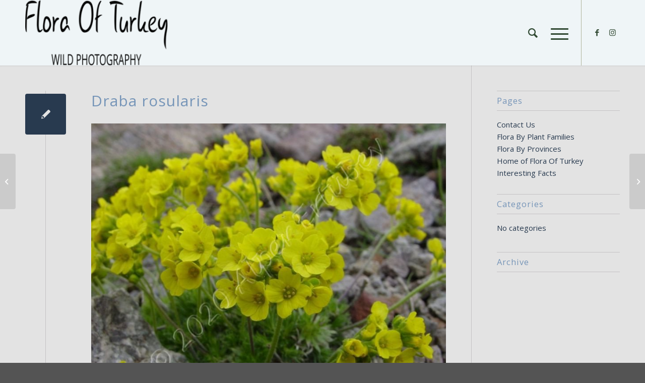

--- FILE ---
content_type: text/html; charset=UTF-8
request_url: https://www.floraofturkey.com/gmedia/draba_rosularis_2-jpg/
body_size: 21402
content:
<!DOCTYPE html>
<html lang="en-US" class="html_stretched responsive av-preloader-disabled av-default-lightbox  html_header_top html_logo_left html_main_nav_header html_menu_right html_custom html_header_sticky_disabled html_header_shrinking_disabled html_mobile_menu_tablet html_header_searchicon html_content_align_center html_header_unstick_top html_header_stretch_disabled html_minimal_header html_minimal_header_shadow html_elegant-blog html_modern-blog html_burger_menu html_av-submenu-hidden html_av-submenu-display-click html_av-overlay-side html_av-overlay-side-classic html_av-submenu-noclone html_entry_id_2582 av-cookies-no-cookie-consent av-no-preview html_burger_menu_active ">
<head>
<meta charset="UTF-8" />
<meta name="robots" content="index, follow" />


<!-- mobile setting -->
<meta name="viewport" content="width=device-width, initial-scale=1">

<!-- Scripts/CSS and wp_head hook -->
<title>Draba rosularis &#8211; Flora Of Turkey</title>
<meta name='robots' content='max-image-preview:large' />
	<style>img:is([sizes="auto" i], [sizes^="auto," i]) { contain-intrinsic-size: 3000px 1500px }</style>
	<link rel="alternate" type="application/rss+xml" title="Flora Of Turkey &raquo; Feed" href="https://www.floraofturkey.com/feed/" />
<link rel="alternate" type="application/rss+xml" title="Flora Of Turkey &raquo; Comments Feed" href="https://www.floraofturkey.com/comments/feed/" />
		<!-- Gmedia Open Graph Meta Image -->
		<meta property="og:title" content="Draba rosularis"/>
		<meta property="og:description" content="Erzurum. Brassicaceae - Turpgiller."/>
		<meta property="og:image" content="https://www.floraofturkey.com/wp-content/grand-media/image/Draba_rosularis_2.jpg"/>
		<!-- End Gmedia Open Graph Meta Image -->
		<link rel="alternate" type="application/rss+xml" title="Flora Of Turkey &raquo; Draba rosularis Comments Feed" href="https://www.floraofturkey.com/gmedia/draba_rosularis_2-jpg/feed/" />

<!-- google webfont font replacement -->

			<script type='text/javascript'>

				(function() {
					
					/*	check if webfonts are disabled by user setting via cookie - or user must opt in.	*/
					var html = document.getElementsByTagName('html')[0];
					var cookie_check = html.className.indexOf('av-cookies-needs-opt-in') >= 0 || html.className.indexOf('av-cookies-can-opt-out') >= 0;
					var allow_continue = true;
					var silent_accept_cookie = html.className.indexOf('av-cookies-user-silent-accept') >= 0;

					if( cookie_check && ! silent_accept_cookie )
					{
						if( ! document.cookie.match(/aviaCookieConsent/) || html.className.indexOf('av-cookies-session-refused') >= 0 )
						{
							allow_continue = false;
						}
						else
						{
							if( ! document.cookie.match(/aviaPrivacyRefuseCookiesHideBar/) )
							{
								allow_continue = false;
							}
							else if( ! document.cookie.match(/aviaPrivacyEssentialCookiesEnabled/) )
							{
								allow_continue = false;
							}
							else if( document.cookie.match(/aviaPrivacyGoogleWebfontsDisabled/) )
							{
								allow_continue = false;
							}
						}
					}
					
					if( allow_continue )
					{
						var f = document.createElement('link');
					
						f.type 	= 'text/css';
						f.rel 	= 'stylesheet';
						f.href 	= '//fonts.googleapis.com/css?family=Open+Sans:400,600%7CFinger+Paint';
						f.id 	= 'avia-google-webfont';

						document.getElementsByTagName('head')[0].appendChild(f);
					}
				})();
			
			</script>
			<script type="text/javascript">
/* <![CDATA[ */
window._wpemojiSettings = {"baseUrl":"https:\/\/s.w.org\/images\/core\/emoji\/16.0.1\/72x72\/","ext":".png","svgUrl":"https:\/\/s.w.org\/images\/core\/emoji\/16.0.1\/svg\/","svgExt":".svg","source":{"concatemoji":"https:\/\/www.floraofturkey.com\/wp-includes\/js\/wp-emoji-release.min.js?ver=6.8.3"}};
/*! This file is auto-generated */
!function(s,n){var o,i,e;function c(e){try{var t={supportTests:e,timestamp:(new Date).valueOf()};sessionStorage.setItem(o,JSON.stringify(t))}catch(e){}}function p(e,t,n){e.clearRect(0,0,e.canvas.width,e.canvas.height),e.fillText(t,0,0);var t=new Uint32Array(e.getImageData(0,0,e.canvas.width,e.canvas.height).data),a=(e.clearRect(0,0,e.canvas.width,e.canvas.height),e.fillText(n,0,0),new Uint32Array(e.getImageData(0,0,e.canvas.width,e.canvas.height).data));return t.every(function(e,t){return e===a[t]})}function u(e,t){e.clearRect(0,0,e.canvas.width,e.canvas.height),e.fillText(t,0,0);for(var n=e.getImageData(16,16,1,1),a=0;a<n.data.length;a++)if(0!==n.data[a])return!1;return!0}function f(e,t,n,a){switch(t){case"flag":return n(e,"\ud83c\udff3\ufe0f\u200d\u26a7\ufe0f","\ud83c\udff3\ufe0f\u200b\u26a7\ufe0f")?!1:!n(e,"\ud83c\udde8\ud83c\uddf6","\ud83c\udde8\u200b\ud83c\uddf6")&&!n(e,"\ud83c\udff4\udb40\udc67\udb40\udc62\udb40\udc65\udb40\udc6e\udb40\udc67\udb40\udc7f","\ud83c\udff4\u200b\udb40\udc67\u200b\udb40\udc62\u200b\udb40\udc65\u200b\udb40\udc6e\u200b\udb40\udc67\u200b\udb40\udc7f");case"emoji":return!a(e,"\ud83e\udedf")}return!1}function g(e,t,n,a){var r="undefined"!=typeof WorkerGlobalScope&&self instanceof WorkerGlobalScope?new OffscreenCanvas(300,150):s.createElement("canvas"),o=r.getContext("2d",{willReadFrequently:!0}),i=(o.textBaseline="top",o.font="600 32px Arial",{});return e.forEach(function(e){i[e]=t(o,e,n,a)}),i}function t(e){var t=s.createElement("script");t.src=e,t.defer=!0,s.head.appendChild(t)}"undefined"!=typeof Promise&&(o="wpEmojiSettingsSupports",i=["flag","emoji"],n.supports={everything:!0,everythingExceptFlag:!0},e=new Promise(function(e){s.addEventListener("DOMContentLoaded",e,{once:!0})}),new Promise(function(t){var n=function(){try{var e=JSON.parse(sessionStorage.getItem(o));if("object"==typeof e&&"number"==typeof e.timestamp&&(new Date).valueOf()<e.timestamp+604800&&"object"==typeof e.supportTests)return e.supportTests}catch(e){}return null}();if(!n){if("undefined"!=typeof Worker&&"undefined"!=typeof OffscreenCanvas&&"undefined"!=typeof URL&&URL.createObjectURL&&"undefined"!=typeof Blob)try{var e="postMessage("+g.toString()+"("+[JSON.stringify(i),f.toString(),p.toString(),u.toString()].join(",")+"));",a=new Blob([e],{type:"text/javascript"}),r=new Worker(URL.createObjectURL(a),{name:"wpTestEmojiSupports"});return void(r.onmessage=function(e){c(n=e.data),r.terminate(),t(n)})}catch(e){}c(n=g(i,f,p,u))}t(n)}).then(function(e){for(var t in e)n.supports[t]=e[t],n.supports.everything=n.supports.everything&&n.supports[t],"flag"!==t&&(n.supports.everythingExceptFlag=n.supports.everythingExceptFlag&&n.supports[t]);n.supports.everythingExceptFlag=n.supports.everythingExceptFlag&&!n.supports.flag,n.DOMReady=!1,n.readyCallback=function(){n.DOMReady=!0}}).then(function(){return e}).then(function(){var e;n.supports.everything||(n.readyCallback(),(e=n.source||{}).concatemoji?t(e.concatemoji):e.wpemoji&&e.twemoji&&(t(e.twemoji),t(e.wpemoji)))}))}((window,document),window._wpemojiSettings);
/* ]]> */
</script>
<link rel='stylesheet' id='avia-grid-css' href='https://www.floraofturkey.com/wp-content/themes/enfold/css/grid.css?ver=4.7.6.4' type='text/css' media='all' />
<link rel='stylesheet' id='avia-base-css' href='https://www.floraofturkey.com/wp-content/themes/enfold/css/base.css?ver=4.7.6.4' type='text/css' media='all' />
<link rel='stylesheet' id='avia-layout-css' href='https://www.floraofturkey.com/wp-content/themes/enfold/css/layout.css?ver=4.7.6.4' type='text/css' media='all' />
<link rel='stylesheet' id='avia-module-audioplayer-css' href='https://www.floraofturkey.com/wp-content/themes/enfold/config-templatebuilder/avia-shortcodes/audio-player/audio-player.css?ver=6.8.3' type='text/css' media='all' />
<link rel='stylesheet' id='avia-module-blog-css' href='https://www.floraofturkey.com/wp-content/themes/enfold/config-templatebuilder/avia-shortcodes/blog/blog.css?ver=6.8.3' type='text/css' media='all' />
<link rel='stylesheet' id='avia-module-postslider-css' href='https://www.floraofturkey.com/wp-content/themes/enfold/config-templatebuilder/avia-shortcodes/postslider/postslider.css?ver=6.8.3' type='text/css' media='all' />
<link rel='stylesheet' id='avia-module-button-css' href='https://www.floraofturkey.com/wp-content/themes/enfold/config-templatebuilder/avia-shortcodes/buttons/buttons.css?ver=6.8.3' type='text/css' media='all' />
<link rel='stylesheet' id='avia-module-buttonrow-css' href='https://www.floraofturkey.com/wp-content/themes/enfold/config-templatebuilder/avia-shortcodes/buttonrow/buttonrow.css?ver=6.8.3' type='text/css' media='all' />
<link rel='stylesheet' id='avia-module-button-fullwidth-css' href='https://www.floraofturkey.com/wp-content/themes/enfold/config-templatebuilder/avia-shortcodes/buttons_fullwidth/buttons_fullwidth.css?ver=6.8.3' type='text/css' media='all' />
<link rel='stylesheet' id='avia-module-catalogue-css' href='https://www.floraofturkey.com/wp-content/themes/enfold/config-templatebuilder/avia-shortcodes/catalogue/catalogue.css?ver=6.8.3' type='text/css' media='all' />
<link rel='stylesheet' id='avia-module-comments-css' href='https://www.floraofturkey.com/wp-content/themes/enfold/config-templatebuilder/avia-shortcodes/comments/comments.css?ver=6.8.3' type='text/css' media='all' />
<link rel='stylesheet' id='avia-module-contact-css' href='https://www.floraofturkey.com/wp-content/themes/enfold/config-templatebuilder/avia-shortcodes/contact/contact.css?ver=6.8.3' type='text/css' media='all' />
<link rel='stylesheet' id='avia-module-slideshow-css' href='https://www.floraofturkey.com/wp-content/themes/enfold/config-templatebuilder/avia-shortcodes/slideshow/slideshow.css?ver=6.8.3' type='text/css' media='all' />
<link rel='stylesheet' id='avia-module-slideshow-contentpartner-css' href='https://www.floraofturkey.com/wp-content/themes/enfold/config-templatebuilder/avia-shortcodes/contentslider/contentslider.css?ver=6.8.3' type='text/css' media='all' />
<link rel='stylesheet' id='avia-module-countdown-css' href='https://www.floraofturkey.com/wp-content/themes/enfold/config-templatebuilder/avia-shortcodes/countdown/countdown.css?ver=6.8.3' type='text/css' media='all' />
<link rel='stylesheet' id='avia-module-gallery-css' href='https://www.floraofturkey.com/wp-content/themes/enfold/config-templatebuilder/avia-shortcodes/gallery/gallery.css?ver=6.8.3' type='text/css' media='all' />
<link rel='stylesheet' id='avia-module-gallery-hor-css' href='https://www.floraofturkey.com/wp-content/themes/enfold/config-templatebuilder/avia-shortcodes/gallery_horizontal/gallery_horizontal.css?ver=6.8.3' type='text/css' media='all' />
<link rel='stylesheet' id='avia-module-maps-css' href='https://www.floraofturkey.com/wp-content/themes/enfold/config-templatebuilder/avia-shortcodes/google_maps/google_maps.css?ver=6.8.3' type='text/css' media='all' />
<link rel='stylesheet' id='avia-module-gridrow-css' href='https://www.floraofturkey.com/wp-content/themes/enfold/config-templatebuilder/avia-shortcodes/grid_row/grid_row.css?ver=6.8.3' type='text/css' media='all' />
<link rel='stylesheet' id='avia-module-heading-css' href='https://www.floraofturkey.com/wp-content/themes/enfold/config-templatebuilder/avia-shortcodes/heading/heading.css?ver=6.8.3' type='text/css' media='all' />
<link rel='stylesheet' id='avia-module-rotator-css' href='https://www.floraofturkey.com/wp-content/themes/enfold/config-templatebuilder/avia-shortcodes/headline_rotator/headline_rotator.css?ver=6.8.3' type='text/css' media='all' />
<link rel='stylesheet' id='avia-module-hr-css' href='https://www.floraofturkey.com/wp-content/themes/enfold/config-templatebuilder/avia-shortcodes/hr/hr.css?ver=6.8.3' type='text/css' media='all' />
<link rel='stylesheet' id='avia-module-icon-css' href='https://www.floraofturkey.com/wp-content/themes/enfold/config-templatebuilder/avia-shortcodes/icon/icon.css?ver=6.8.3' type='text/css' media='all' />
<link rel='stylesheet' id='avia-module-iconbox-css' href='https://www.floraofturkey.com/wp-content/themes/enfold/config-templatebuilder/avia-shortcodes/iconbox/iconbox.css?ver=6.8.3' type='text/css' media='all' />
<link rel='stylesheet' id='avia-module-icongrid-css' href='https://www.floraofturkey.com/wp-content/themes/enfold/config-templatebuilder/avia-shortcodes/icongrid/icongrid.css?ver=6.8.3' type='text/css' media='all' />
<link rel='stylesheet' id='avia-module-iconlist-css' href='https://www.floraofturkey.com/wp-content/themes/enfold/config-templatebuilder/avia-shortcodes/iconlist/iconlist.css?ver=6.8.3' type='text/css' media='all' />
<link rel='stylesheet' id='avia-module-image-css' href='https://www.floraofturkey.com/wp-content/themes/enfold/config-templatebuilder/avia-shortcodes/image/image.css?ver=6.8.3' type='text/css' media='all' />
<link rel='stylesheet' id='avia-module-hotspot-css' href='https://www.floraofturkey.com/wp-content/themes/enfold/config-templatebuilder/avia-shortcodes/image_hotspots/image_hotspots.css?ver=6.8.3' type='text/css' media='all' />
<link rel='stylesheet' id='avia-module-magazine-css' href='https://www.floraofturkey.com/wp-content/themes/enfold/config-templatebuilder/avia-shortcodes/magazine/magazine.css?ver=6.8.3' type='text/css' media='all' />
<link rel='stylesheet' id='avia-module-masonry-css' href='https://www.floraofturkey.com/wp-content/themes/enfold/config-templatebuilder/avia-shortcodes/masonry_entries/masonry_entries.css?ver=6.8.3' type='text/css' media='all' />
<link rel='stylesheet' id='avia-siteloader-css' href='https://www.floraofturkey.com/wp-content/themes/enfold/css/avia-snippet-site-preloader.css?ver=6.8.3' type='text/css' media='all' />
<link rel='stylesheet' id='avia-module-menu-css' href='https://www.floraofturkey.com/wp-content/themes/enfold/config-templatebuilder/avia-shortcodes/menu/menu.css?ver=6.8.3' type='text/css' media='all' />
<link rel='stylesheet' id='avia-modfule-notification-css' href='https://www.floraofturkey.com/wp-content/themes/enfold/config-templatebuilder/avia-shortcodes/notification/notification.css?ver=6.8.3' type='text/css' media='all' />
<link rel='stylesheet' id='avia-module-numbers-css' href='https://www.floraofturkey.com/wp-content/themes/enfold/config-templatebuilder/avia-shortcodes/numbers/numbers.css?ver=6.8.3' type='text/css' media='all' />
<link rel='stylesheet' id='avia-module-portfolio-css' href='https://www.floraofturkey.com/wp-content/themes/enfold/config-templatebuilder/avia-shortcodes/portfolio/portfolio.css?ver=6.8.3' type='text/css' media='all' />
<link rel='stylesheet' id='avia-module-post-metadata-css' href='https://www.floraofturkey.com/wp-content/themes/enfold/config-templatebuilder/avia-shortcodes/post_metadata/post_metadata.css?ver=6.8.3' type='text/css' media='all' />
<link rel='stylesheet' id='avia-module-progress-bar-css' href='https://www.floraofturkey.com/wp-content/themes/enfold/config-templatebuilder/avia-shortcodes/progressbar/progressbar.css?ver=6.8.3' type='text/css' media='all' />
<link rel='stylesheet' id='avia-module-promobox-css' href='https://www.floraofturkey.com/wp-content/themes/enfold/config-templatebuilder/avia-shortcodes/promobox/promobox.css?ver=6.8.3' type='text/css' media='all' />
<link rel='stylesheet' id='avia-sc-search-css' href='https://www.floraofturkey.com/wp-content/themes/enfold/config-templatebuilder/avia-shortcodes/search/search.css?ver=6.8.3' type='text/css' media='all' />
<link rel='stylesheet' id='avia-module-slideshow-accordion-css' href='https://www.floraofturkey.com/wp-content/themes/enfold/config-templatebuilder/avia-shortcodes/slideshow_accordion/slideshow_accordion.css?ver=6.8.3' type='text/css' media='all' />
<link rel='stylesheet' id='avia-module-slideshow-feature-image-css' href='https://www.floraofturkey.com/wp-content/themes/enfold/config-templatebuilder/avia-shortcodes/slideshow_feature_image/slideshow_feature_image.css?ver=6.8.3' type='text/css' media='all' />
<link rel='stylesheet' id='avia-module-slideshow-fullsize-css' href='https://www.floraofturkey.com/wp-content/themes/enfold/config-templatebuilder/avia-shortcodes/slideshow_fullsize/slideshow_fullsize.css?ver=6.8.3' type='text/css' media='all' />
<link rel='stylesheet' id='avia-module-slideshow-fullscreen-css' href='https://www.floraofturkey.com/wp-content/themes/enfold/config-templatebuilder/avia-shortcodes/slideshow_fullscreen/slideshow_fullscreen.css?ver=6.8.3' type='text/css' media='all' />
<link rel='stylesheet' id='avia-module-slideshow-ls-css' href='https://www.floraofturkey.com/wp-content/themes/enfold/config-templatebuilder/avia-shortcodes/slideshow_layerslider/slideshow_layerslider.css?ver=6.8.3' type='text/css' media='all' />
<link rel='stylesheet' id='avia-module-social-css' href='https://www.floraofturkey.com/wp-content/themes/enfold/config-templatebuilder/avia-shortcodes/social_share/social_share.css?ver=6.8.3' type='text/css' media='all' />
<link rel='stylesheet' id='avia-module-tabsection-css' href='https://www.floraofturkey.com/wp-content/themes/enfold/config-templatebuilder/avia-shortcodes/tab_section/tab_section.css?ver=6.8.3' type='text/css' media='all' />
<link rel='stylesheet' id='avia-module-table-css' href='https://www.floraofturkey.com/wp-content/themes/enfold/config-templatebuilder/avia-shortcodes/table/table.css?ver=6.8.3' type='text/css' media='all' />
<link rel='stylesheet' id='avia-module-tabs-css' href='https://www.floraofturkey.com/wp-content/themes/enfold/config-templatebuilder/avia-shortcodes/tabs/tabs.css?ver=6.8.3' type='text/css' media='all' />
<link rel='stylesheet' id='avia-module-team-css' href='https://www.floraofturkey.com/wp-content/themes/enfold/config-templatebuilder/avia-shortcodes/team/team.css?ver=6.8.3' type='text/css' media='all' />
<link rel='stylesheet' id='avia-module-testimonials-css' href='https://www.floraofturkey.com/wp-content/themes/enfold/config-templatebuilder/avia-shortcodes/testimonials/testimonials.css?ver=6.8.3' type='text/css' media='all' />
<link rel='stylesheet' id='avia-module-timeline-css' href='https://www.floraofturkey.com/wp-content/themes/enfold/config-templatebuilder/avia-shortcodes/timeline/timeline.css?ver=6.8.3' type='text/css' media='all' />
<link rel='stylesheet' id='avia-module-toggles-css' href='https://www.floraofturkey.com/wp-content/themes/enfold/config-templatebuilder/avia-shortcodes/toggles/toggles.css?ver=6.8.3' type='text/css' media='all' />
<link rel='stylesheet' id='avia-module-video-css' href='https://www.floraofturkey.com/wp-content/themes/enfold/config-templatebuilder/avia-shortcodes/video/video.css?ver=6.8.3' type='text/css' media='all' />
<link rel='stylesheet' id='sbi_styles-css' href='https://www.floraofturkey.com/wp-content/plugins/instagram-feed/css/sbi-styles.min.css?ver=6.9.1' type='text/css' media='all' />
<style id='wp-emoji-styles-inline-css' type='text/css'>

	img.wp-smiley, img.emoji {
		display: inline !important;
		border: none !important;
		box-shadow: none !important;
		height: 1em !important;
		width: 1em !important;
		margin: 0 0.07em !important;
		vertical-align: -0.1em !important;
		background: none !important;
		padding: 0 !important;
	}
</style>
<link rel='stylesheet' id='wp-block-library-css' href='https://www.floraofturkey.com/wp-includes/css/dist/block-library/style.min.css?ver=6.8.3' type='text/css' media='all' />
<style id='classic-theme-styles-inline-css' type='text/css'>
/*! This file is auto-generated */
.wp-block-button__link{color:#fff;background-color:#32373c;border-radius:9999px;box-shadow:none;text-decoration:none;padding:calc(.667em + 2px) calc(1.333em + 2px);font-size:1.125em}.wp-block-file__button{background:#32373c;color:#fff;text-decoration:none}
</style>
<style id='global-styles-inline-css' type='text/css'>
:root{--wp--preset--aspect-ratio--square: 1;--wp--preset--aspect-ratio--4-3: 4/3;--wp--preset--aspect-ratio--3-4: 3/4;--wp--preset--aspect-ratio--3-2: 3/2;--wp--preset--aspect-ratio--2-3: 2/3;--wp--preset--aspect-ratio--16-9: 16/9;--wp--preset--aspect-ratio--9-16: 9/16;--wp--preset--color--black: #000000;--wp--preset--color--cyan-bluish-gray: #abb8c3;--wp--preset--color--white: #ffffff;--wp--preset--color--pale-pink: #f78da7;--wp--preset--color--vivid-red: #cf2e2e;--wp--preset--color--luminous-vivid-orange: #ff6900;--wp--preset--color--luminous-vivid-amber: #fcb900;--wp--preset--color--light-green-cyan: #7bdcb5;--wp--preset--color--vivid-green-cyan: #00d084;--wp--preset--color--pale-cyan-blue: #8ed1fc;--wp--preset--color--vivid-cyan-blue: #0693e3;--wp--preset--color--vivid-purple: #9b51e0;--wp--preset--gradient--vivid-cyan-blue-to-vivid-purple: linear-gradient(135deg,rgba(6,147,227,1) 0%,rgb(155,81,224) 100%);--wp--preset--gradient--light-green-cyan-to-vivid-green-cyan: linear-gradient(135deg,rgb(122,220,180) 0%,rgb(0,208,130) 100%);--wp--preset--gradient--luminous-vivid-amber-to-luminous-vivid-orange: linear-gradient(135deg,rgba(252,185,0,1) 0%,rgba(255,105,0,1) 100%);--wp--preset--gradient--luminous-vivid-orange-to-vivid-red: linear-gradient(135deg,rgba(255,105,0,1) 0%,rgb(207,46,46) 100%);--wp--preset--gradient--very-light-gray-to-cyan-bluish-gray: linear-gradient(135deg,rgb(238,238,238) 0%,rgb(169,184,195) 100%);--wp--preset--gradient--cool-to-warm-spectrum: linear-gradient(135deg,rgb(74,234,220) 0%,rgb(151,120,209) 20%,rgb(207,42,186) 40%,rgb(238,44,130) 60%,rgb(251,105,98) 80%,rgb(254,248,76) 100%);--wp--preset--gradient--blush-light-purple: linear-gradient(135deg,rgb(255,206,236) 0%,rgb(152,150,240) 100%);--wp--preset--gradient--blush-bordeaux: linear-gradient(135deg,rgb(254,205,165) 0%,rgb(254,45,45) 50%,rgb(107,0,62) 100%);--wp--preset--gradient--luminous-dusk: linear-gradient(135deg,rgb(255,203,112) 0%,rgb(199,81,192) 50%,rgb(65,88,208) 100%);--wp--preset--gradient--pale-ocean: linear-gradient(135deg,rgb(255,245,203) 0%,rgb(182,227,212) 50%,rgb(51,167,181) 100%);--wp--preset--gradient--electric-grass: linear-gradient(135deg,rgb(202,248,128) 0%,rgb(113,206,126) 100%);--wp--preset--gradient--midnight: linear-gradient(135deg,rgb(2,3,129) 0%,rgb(40,116,252) 100%);--wp--preset--font-size--small: 13px;--wp--preset--font-size--medium: 20px;--wp--preset--font-size--large: 36px;--wp--preset--font-size--x-large: 42px;--wp--preset--spacing--20: 0.44rem;--wp--preset--spacing--30: 0.67rem;--wp--preset--spacing--40: 1rem;--wp--preset--spacing--50: 1.5rem;--wp--preset--spacing--60: 2.25rem;--wp--preset--spacing--70: 3.38rem;--wp--preset--spacing--80: 5.06rem;--wp--preset--shadow--natural: 6px 6px 9px rgba(0, 0, 0, 0.2);--wp--preset--shadow--deep: 12px 12px 50px rgba(0, 0, 0, 0.4);--wp--preset--shadow--sharp: 6px 6px 0px rgba(0, 0, 0, 0.2);--wp--preset--shadow--outlined: 6px 6px 0px -3px rgba(255, 255, 255, 1), 6px 6px rgba(0, 0, 0, 1);--wp--preset--shadow--crisp: 6px 6px 0px rgba(0, 0, 0, 1);}:where(.is-layout-flex){gap: 0.5em;}:where(.is-layout-grid){gap: 0.5em;}body .is-layout-flex{display: flex;}.is-layout-flex{flex-wrap: wrap;align-items: center;}.is-layout-flex > :is(*, div){margin: 0;}body .is-layout-grid{display: grid;}.is-layout-grid > :is(*, div){margin: 0;}:where(.wp-block-columns.is-layout-flex){gap: 2em;}:where(.wp-block-columns.is-layout-grid){gap: 2em;}:where(.wp-block-post-template.is-layout-flex){gap: 1.25em;}:where(.wp-block-post-template.is-layout-grid){gap: 1.25em;}.has-black-color{color: var(--wp--preset--color--black) !important;}.has-cyan-bluish-gray-color{color: var(--wp--preset--color--cyan-bluish-gray) !important;}.has-white-color{color: var(--wp--preset--color--white) !important;}.has-pale-pink-color{color: var(--wp--preset--color--pale-pink) !important;}.has-vivid-red-color{color: var(--wp--preset--color--vivid-red) !important;}.has-luminous-vivid-orange-color{color: var(--wp--preset--color--luminous-vivid-orange) !important;}.has-luminous-vivid-amber-color{color: var(--wp--preset--color--luminous-vivid-amber) !important;}.has-light-green-cyan-color{color: var(--wp--preset--color--light-green-cyan) !important;}.has-vivid-green-cyan-color{color: var(--wp--preset--color--vivid-green-cyan) !important;}.has-pale-cyan-blue-color{color: var(--wp--preset--color--pale-cyan-blue) !important;}.has-vivid-cyan-blue-color{color: var(--wp--preset--color--vivid-cyan-blue) !important;}.has-vivid-purple-color{color: var(--wp--preset--color--vivid-purple) !important;}.has-black-background-color{background-color: var(--wp--preset--color--black) !important;}.has-cyan-bluish-gray-background-color{background-color: var(--wp--preset--color--cyan-bluish-gray) !important;}.has-white-background-color{background-color: var(--wp--preset--color--white) !important;}.has-pale-pink-background-color{background-color: var(--wp--preset--color--pale-pink) !important;}.has-vivid-red-background-color{background-color: var(--wp--preset--color--vivid-red) !important;}.has-luminous-vivid-orange-background-color{background-color: var(--wp--preset--color--luminous-vivid-orange) !important;}.has-luminous-vivid-amber-background-color{background-color: var(--wp--preset--color--luminous-vivid-amber) !important;}.has-light-green-cyan-background-color{background-color: var(--wp--preset--color--light-green-cyan) !important;}.has-vivid-green-cyan-background-color{background-color: var(--wp--preset--color--vivid-green-cyan) !important;}.has-pale-cyan-blue-background-color{background-color: var(--wp--preset--color--pale-cyan-blue) !important;}.has-vivid-cyan-blue-background-color{background-color: var(--wp--preset--color--vivid-cyan-blue) !important;}.has-vivid-purple-background-color{background-color: var(--wp--preset--color--vivid-purple) !important;}.has-black-border-color{border-color: var(--wp--preset--color--black) !important;}.has-cyan-bluish-gray-border-color{border-color: var(--wp--preset--color--cyan-bluish-gray) !important;}.has-white-border-color{border-color: var(--wp--preset--color--white) !important;}.has-pale-pink-border-color{border-color: var(--wp--preset--color--pale-pink) !important;}.has-vivid-red-border-color{border-color: var(--wp--preset--color--vivid-red) !important;}.has-luminous-vivid-orange-border-color{border-color: var(--wp--preset--color--luminous-vivid-orange) !important;}.has-luminous-vivid-amber-border-color{border-color: var(--wp--preset--color--luminous-vivid-amber) !important;}.has-light-green-cyan-border-color{border-color: var(--wp--preset--color--light-green-cyan) !important;}.has-vivid-green-cyan-border-color{border-color: var(--wp--preset--color--vivid-green-cyan) !important;}.has-pale-cyan-blue-border-color{border-color: var(--wp--preset--color--pale-cyan-blue) !important;}.has-vivid-cyan-blue-border-color{border-color: var(--wp--preset--color--vivid-cyan-blue) !important;}.has-vivid-purple-border-color{border-color: var(--wp--preset--color--vivid-purple) !important;}.has-vivid-cyan-blue-to-vivid-purple-gradient-background{background: var(--wp--preset--gradient--vivid-cyan-blue-to-vivid-purple) !important;}.has-light-green-cyan-to-vivid-green-cyan-gradient-background{background: var(--wp--preset--gradient--light-green-cyan-to-vivid-green-cyan) !important;}.has-luminous-vivid-amber-to-luminous-vivid-orange-gradient-background{background: var(--wp--preset--gradient--luminous-vivid-amber-to-luminous-vivid-orange) !important;}.has-luminous-vivid-orange-to-vivid-red-gradient-background{background: var(--wp--preset--gradient--luminous-vivid-orange-to-vivid-red) !important;}.has-very-light-gray-to-cyan-bluish-gray-gradient-background{background: var(--wp--preset--gradient--very-light-gray-to-cyan-bluish-gray) !important;}.has-cool-to-warm-spectrum-gradient-background{background: var(--wp--preset--gradient--cool-to-warm-spectrum) !important;}.has-blush-light-purple-gradient-background{background: var(--wp--preset--gradient--blush-light-purple) !important;}.has-blush-bordeaux-gradient-background{background: var(--wp--preset--gradient--blush-bordeaux) !important;}.has-luminous-dusk-gradient-background{background: var(--wp--preset--gradient--luminous-dusk) !important;}.has-pale-ocean-gradient-background{background: var(--wp--preset--gradient--pale-ocean) !important;}.has-electric-grass-gradient-background{background: var(--wp--preset--gradient--electric-grass) !important;}.has-midnight-gradient-background{background: var(--wp--preset--gradient--midnight) !important;}.has-small-font-size{font-size: var(--wp--preset--font-size--small) !important;}.has-medium-font-size{font-size: var(--wp--preset--font-size--medium) !important;}.has-large-font-size{font-size: var(--wp--preset--font-size--large) !important;}.has-x-large-font-size{font-size: var(--wp--preset--font-size--x-large) !important;}
:where(.wp-block-post-template.is-layout-flex){gap: 1.25em;}:where(.wp-block-post-template.is-layout-grid){gap: 1.25em;}
:where(.wp-block-columns.is-layout-flex){gap: 2em;}:where(.wp-block-columns.is-layout-grid){gap: 2em;}
:root :where(.wp-block-pullquote){font-size: 1.5em;line-height: 1.6;}
</style>
<link rel='stylesheet' id='advanced-page-visit-counter-css' href='https://www.floraofturkey.com/wp-content/plugins/advanced-page-visit-counter/public/css/advanced-page-visit-counter-public.css?ver=7.1.1' type='text/css' media='all' />
<link rel='stylesheet' id='contact-form-7-css' href='https://www.floraofturkey.com/wp-content/plugins/contact-form-7/includes/css/styles.css?ver=6.1' type='text/css' media='all' />
<link rel='stylesheet' id='avia-scs-css' href='https://www.floraofturkey.com/wp-content/themes/enfold/css/shortcodes.css?ver=4.7.6.4' type='text/css' media='all' />
<link rel='stylesheet' id='avia-popup-css-css' href='https://www.floraofturkey.com/wp-content/themes/enfold/js/aviapopup/magnific-popup.css?ver=4.7.6.4' type='text/css' media='screen' />
<link rel='stylesheet' id='avia-lightbox-css' href='https://www.floraofturkey.com/wp-content/themes/enfold/css/avia-snippet-lightbox.css?ver=4.7.6.4' type='text/css' media='screen' />
<link rel='stylesheet' id='avia-widget-css-css' href='https://www.floraofturkey.com/wp-content/themes/enfold/css/avia-snippet-widget.css?ver=4.7.6.4' type='text/css' media='screen' />
<link rel='stylesheet' id='avia-dynamic-css' href='https://www.floraofturkey.com/wp-content/uploads/dynamic_avia/enfold.css?ver=68e3980fd786d' type='text/css' media='all' />
<link rel='stylesheet' id='avia-custom-css' href='https://www.floraofturkey.com/wp-content/themes/enfold/css/custom.css?ver=4.7.6.4' type='text/css' media='all' />
<link rel='stylesheet' id='wp-pagenavi-css' href='https://www.floraofturkey.com/wp-content/plugins/wp-pagenavi/pagenavi-css.css?ver=2.70' type='text/css' media='all' />
<link rel='stylesheet' id='gmedia-global-frontend-css' href='https://www.floraofturkey.com/wp-content/plugins/grand-media/assets/gmedia.global.front.css?ver=1.15.0' type='text/css' media='all' />
<script type="text/javascript" src="https://www.floraofturkey.com/wp-includes/js/jquery/jquery.min.js?ver=3.7.1" id="jquery-core-js"></script>
<script type="text/javascript" src="https://www.floraofturkey.com/wp-includes/js/jquery/jquery-migrate.min.js?ver=3.4.1" id="jquery-migrate-js"></script>
<script type="text/javascript" id="advanced-page-visit-counter-js-extra">
/* <![CDATA[ */
var apvc_rest = {"ap_rest_url":"https:\/\/www.floraofturkey.com\/wp-json\/","wp_rest":"bdaa66cdbb","ap_cpt":"gmedia"};
/* ]]> */
</script>
<script type="text/javascript" src="https://www.floraofturkey.com/wp-content/plugins/advanced-page-visit-counter/public/js/advanced-page-visit-counter-public.js?ver=7.1.1" id="advanced-page-visit-counter-js"></script>
<script type="text/javascript" src="https://www.floraofturkey.com/wp-content/themes/enfold/js/avia-compat.js?ver=4.7.6.4" id="avia-compat-js"></script>
<link rel="https://api.w.org/" href="https://www.floraofturkey.com/wp-json/" /><link rel="EditURI" type="application/rsd+xml" title="RSD" href="https://www.floraofturkey.com/xmlrpc.php?rsd" />
<meta name="generator" content="WordPress 6.8.3" />
<link rel='shortlink' href='https://www.floraofturkey.com/?p=2582' />
<link rel="alternate" title="oEmbed (JSON)" type="application/json+oembed" href="https://www.floraofturkey.com/wp-json/oembed/1.0/embed?url=https%3A%2F%2Fwww.floraofturkey.com%2Fgmedia%2Fdraba_rosularis_2-jpg%2F" />
<link rel="alternate" title="oEmbed (XML)" type="text/xml+oembed" href="https://www.floraofturkey.com/wp-json/oembed/1.0/embed?url=https%3A%2F%2Fwww.floraofturkey.com%2Fgmedia%2Fdraba_rosularis_2-jpg%2F&#038;format=xml" />

<!-- <meta name="GmediaGallery" version="1.23.0/1.8.0" license="2873:1sl-ac2c-2e9e-20bc" /> -->
<link rel="profile" href="http://gmpg.org/xfn/11" />
<link rel="alternate" type="application/rss+xml" title="Flora Of Turkey RSS2 Feed" href="https://www.floraofturkey.com/feed/" />
<link rel="pingback" href="https://www.floraofturkey.com/xmlrpc.php" />

<style type='text/css' media='screen'>
 #top #header_main > .container, #top #header_main > .container .main_menu  .av-main-nav > li > a, #top #header_main #menu-item-shop .cart_dropdown_link{ height:130px; line-height: 130px; }
 .html_top_nav_header .av-logo-container{ height:130px;  }
 .html_header_top.html_header_sticky #top #wrap_all #main{ padding-top:130px; } 
</style>
<!--[if lt IE 9]><script src="https://www.floraofturkey.com/wp-content/themes/enfold/js/html5shiv.js"></script><![endif]-->
<link rel="icon" href="https://www.floraofturkey.com/wp-content/uploads/2020/07/myphotosign_50909_b-300x63.png" type="image/png">
<style type='text/css'>
@font-face {font-family: 'entypo-fontello'; font-weight: normal; font-style: normal; font-display: auto;
src: url('https://www.floraofturkey.com/wp-content/themes/enfold/config-templatebuilder/avia-template-builder/assets/fonts/entypo-fontello.woff2') format('woff2'),
url('https://www.floraofturkey.com/wp-content/themes/enfold/config-templatebuilder/avia-template-builder/assets/fonts/entypo-fontello.woff') format('woff'),
url('https://www.floraofturkey.com/wp-content/themes/enfold/config-templatebuilder/avia-template-builder/assets/fonts/entypo-fontello.ttf') format('truetype'), 
url('https://www.floraofturkey.com/wp-content/themes/enfold/config-templatebuilder/avia-template-builder/assets/fonts/entypo-fontello.svg#entypo-fontello') format('svg'),
url('https://www.floraofturkey.com/wp-content/themes/enfold/config-templatebuilder/avia-template-builder/assets/fonts/entypo-fontello.eot'),
url('https://www.floraofturkey.com/wp-content/themes/enfold/config-templatebuilder/avia-template-builder/assets/fonts/entypo-fontello.eot?#iefix') format('embedded-opentype');
} #top .avia-font-entypo-fontello, body .avia-font-entypo-fontello, html body [data-av_iconfont='entypo-fontello']:before{ font-family: 'entypo-fontello'; }
</style>

<!--
Debugging Info for Theme support: 

Theme: Enfold
Version: 4.7.6.4
Installed: enfold
AviaFramework Version: 5.0
AviaBuilder Version: 4.7.6.4
aviaElementManager Version: 1.0.1
ML:25000-PU:8-PLA:9
WP:6.8.3
Compress: CSS:disabled - JS:disabled
Updates: enabled - deprecated Envato API - register Envato Token
PLAu:9
-->
</head>




<body id="top" class="wp-singular gmedia-template-default single single-gmedia postid-2582 wp-theme-enfold  rtl_columns stretched open_sans" itemscope="itemscope" itemtype="https://schema.org/WebPage" >

	
	<div id='wrap_all'>

	
<header id='header' class='all_colors header_color light_bg_color  av_header_top av_logo_left av_main_nav_header av_menu_right av_custom av_header_sticky_disabled av_header_shrinking_disabled av_header_stretch_disabled av_mobile_menu_tablet av_header_searchicon av_header_unstick_top av_minimal_header av_minimal_header_shadow av_bottom_nav_disabled  av_alternate_logo_active av_header_border_disabled'  role="banner" itemscope="itemscope" itemtype="https://schema.org/WPHeader" >

		<div  id='header_main' class='container_wrap container_wrap_logo'>
	
        <div class='container av-logo-container'><div class='inner-container'><span class='logo'><a href='https://www.floraofturkey.com/'><img height="100" width="300" src='https://www.floraofturkey.com/wp-content/uploads/2020/07/FOT-Logo-myphotosign_50907_b-1-300x138.png' alt='Flora Of Turkey' title='' /></a></span><nav class='main_menu' data-selectname='Select a page'  role="navigation" itemscope="itemscope" itemtype="https://schema.org/SiteNavigationElement" ><div class="avia-menu av-main-nav-wrap av_menu_icon_beside"><ul id="avia-menu" class="menu av-main-nav"><li id="menu-item-1929" class="menu-item menu-item-type-post_type menu-item-object-page menu-item-home menu-item-top-level menu-item-top-level-1"><a href="https://www.floraofturkey.com/" itemprop="url"><span class="avia-bullet"></span><span class="avia-menu-text">Home of Flora Of Turkey</span><span class="avia-menu-fx"><span class="avia-arrow-wrap"><span class="avia-arrow"></span></span></span></a></li>
<li id="menu-item-2074" class="menu-item menu-item-type-post_type menu-item-object-page menu-item-top-level menu-item-top-level-2"><a href="https://www.floraofturkey.com/galleries/" itemprop="url"><span class="avia-bullet"></span><span class="avia-menu-text">Galleries</span><span class="avia-menu-fx"><span class="avia-arrow-wrap"><span class="avia-arrow"></span></span></span></a></li>
<li id="menu-item-3571" class="menu-item menu-item-type-post_type menu-item-object-page menu-item-top-level menu-item-top-level-3"><a href="https://www.floraofturkey.com/biodiversity-of-turkey/" itemprop="url"><span class="avia-bullet"></span><span class="avia-menu-text">Interesting Facts</span><span class="avia-menu-fx"><span class="avia-arrow-wrap"><span class="avia-arrow"></span></span></span></a></li>
<li id="menu-item-1942" class="menu-item menu-item-type-custom menu-item-object-custom menu-item-top-level menu-item-top-level-4"><a href="https://hikeandsail.com/en/adventure-tours/" itemprop="url"><span class="avia-bullet"></span><span class="avia-menu-text">Flora Tours With Hike&#8217;n Sail</span><span class="avia-menu-fx"><span class="avia-arrow-wrap"><span class="avia-arrow"></span></span></span></a></li>
<li id="menu-item-1944" class="menu-item menu-item-type-post_type menu-item-object-page menu-item-top-level menu-item-top-level-5"><a href="https://www.floraofturkey.com/contact-us/" itemprop="url"><span class="avia-bullet"></span><span class="avia-menu-text">Contact</span><span class="avia-menu-fx"><span class="avia-arrow-wrap"><span class="avia-arrow"></span></span></span></a></li>
<li id="menu-item-search" class="noMobile menu-item menu-item-search-dropdown menu-item-avia-special"><a aria-label="Search" href="?s=" rel="nofollow" data-avia-search-tooltip="

&lt;form role=&quot;search&quot; action=&quot;https://www.floraofturkey.com/&quot; id=&quot;searchform&quot; method=&quot;get&quot; class=&quot;&quot;&gt;
	&lt;div&gt;
		&lt;input type=&quot;submit&quot; value=&quot;&quot; id=&quot;searchsubmit&quot; class=&quot;button avia-font-entypo-fontello&quot; /&gt;
		&lt;input type=&quot;text&quot; id=&quot;s&quot; name=&quot;s&quot; value=&quot;&quot; placeholder=&#039;Search&#039; /&gt;
			&lt;/div&gt;
&lt;/form&gt;" aria-hidden='false' data-av_icon='' data-av_iconfont='entypo-fontello'><span class="avia_hidden_link_text">Search</span></a></li><li class="av-burger-menu-main menu-item-avia-special ">
	        			<a href="#" aria-label="Menu" aria-hidden="false">
							<span class="av-hamburger av-hamburger--spin av-js-hamburger">
								<span class="av-hamburger-box">
						          <span class="av-hamburger-inner"></span>
						          <strong>Menu</strong>
								</span>
							</span>
							<span class="avia_hidden_link_text">Menu</span>
						</a>
	        		   </li></ul></div><ul class='noLightbox social_bookmarks icon_count_2'><li class='social_bookmarks_facebook av-social-link-facebook social_icon_1'><a target="_blank" aria-label="Link to Facebook" href='https://www.facebook.com/floraofturkey/' aria-hidden='false' data-av_icon='' data-av_iconfont='entypo-fontello' title='Facebook' rel="noopener"><span class='avia_hidden_link_text'>Facebook</span></a></li><li class='social_bookmarks_instagram av-social-link-instagram social_icon_2'><a target="_blank" aria-label="Link to Instagram" href='https://www.instagram.com/flora_of_turkey/' aria-hidden='false' data-av_icon='' data-av_iconfont='entypo-fontello' title='Instagram' rel="noopener"><span class='avia_hidden_link_text'>Instagram</span></a></li></ul></nav></div> </div> 
		<!-- end container_wrap-->
		</div>
		<div class='header_bg'></div>

<!-- end header -->
</header>
		
	<div id='main' class='all_colors' data-scroll-offset='0'>

	
		<div class='container_wrap container_wrap_first main_color sidebar_right'>

			<div class='container template-blog template-single-blog '>

				<main class='content units av-content-small alpha  av-blog-meta-category-disabled'  role="main" itemprop="mainContentOfPage" >

                    <article class='post-entry post-entry-type-standard post-entry-2582 post-loop-1 post-parity-odd post-entry-last single-small post  post-2582 gmedia type-gmedia status-publish hentry'  itemscope="itemscope" itemtype="https://schema.org/CreativeWork" ><div class='blog-meta'><a href='' class='small-preview'  title="Draba rosularis"   itemprop="image" itemscope="itemscope" itemtype="https://schema.org/ImageObject" ><span class="iconfont" aria-hidden='true' data-av_icon='' data-av_iconfont='entypo-fontello'></span></a></div><div class='entry-content-wrapper clearfix standard-content'><header class="entry-content-header"><div class="av-heading-wrapper"><h1 class='post-title entry-title '  itemprop="headline" >	<a href='https://www.floraofturkey.com/gmedia/draba_rosularis_2-jpg/' rel='bookmark' title='Permanent Link: Draba rosularis'>Draba rosularis			<span class='post-format-icon minor-meta'></span>	</a></h1></div></header><span class="av-vertical-delimiter"></span><div class="entry-content"  itemprop="text" ><div class="GmediaGallery_SinglePage">					<a class="gmedia-item-link" rel="gmedia-item"						href="https://www.floraofturkey.com/wp-content/grand-media/image/Draba_rosularis_2.jpg"><img class="gmedia-item"							style="max-width:100%;"							src="https://www.floraofturkey.com/wp-content/grand-media/image/Draba_rosularis_2.jpg"							alt="Draba rosularis"/></a>										<div class="gmsingle_wrapper gmsingle_clearfix">						<script type="text/html" class="gm_script2html">							<div class="gmsingle_photo_header gmsingle_clearfix">								<div class="gmsingle_name_wrap gmsingle_clearfix">																			<div class="gmsingle_user_avatar">											<a class="gmsingle_user_avatar_link"												href="https://www.floraofturkey.com/author/"><img													src="https://secure.gravatar.com/avatar/?s=60&#038;d=mm&#038;r=g" alt=""/></a>										</div>																		<div class="gmsingle_title_author">										<div class="gmsingle_title">											Draba rosularis											&nbsp;										</div>										<div class="gmsingle_author_name">											<a class="gmsingle_author_link"												href="https://www.floraofturkey.com/author/"></a>										</div>									</div>								</div>							</div>						</script>						<div class="gmsingle_photo_info">							<div class="gmsingle_description_wrap">								<p>Erzurum. Brassicaceae - Turpgiller.</p>								<script type="text/html" class="gm_script2html">																			<div class="gmsingle_terms">											<span class="gmsingle_term_label">Album:</span>											<span class="gmsingle_album"><span class="gmsingle_term"><a														href="https://www.floraofturkey.com/gmedia-album/brassicaceae-turpgiller/">Brassicaceae - Turpgiller</a></span></span>										</div>																				<div class="gmsingle_terms">											<span class="gmsingle_term_label">Categories:</span>											<span class="gmsingle_categories"><span class='gmsingle_term'><a href='https://www.floraofturkey.com/gmedia-category/Brassicaceae - Turpgiller/'>Brassicaceae - Turpgiller</a></span></span>										</div>																				<div class="gmsingle_terms">											<span class="gmsingle_term_label">Tags:</span>											<span class="gmsingle_tags"><span class='gmsingle_term'><a href='https://www.floraofturkey.com/gmedia-tag/Draba sp./'>#Draba sp.</a></span> <span class='gmsingle_term'><a href='https://www.floraofturkey.com/gmedia-tag/Erzurum/'>#Erzurum</a></span></span>										</div>																	</script>							</div>							<script type="text/html" class="gm_script2html">																<div class="gmsingle_details_section">									<div class="gmsingle_details_title">Details</div>									<div class="gmsingle_slide_details">																					<div class='gmsingle_exif'>												<div class='gmsingle_label gmsingle_exif_model'>CYBERSHOT</div>																									<div class='gmsingle_label_small gmsingle_camera_settings'><span class='gmsingle_exif_focallength'>9mm</span><span class="gmsingle_separator"> / </span><span class='gmsingle_exif_aperture'>ƒ/8.0</span><span class="gmsingle_separator"> / </span><span class='gmsingle_exif_exposure'>1/250s</span><span class="gmsingle_separator"> / </span><span class='gmsingle_exif_iso'>ISO 100</span></div>																							</div>																				<div class='gmsingle_meta'>																							<div class='gmsingle_clearfix'>													<span class='gmsingle_meta_key'>Created</span>													<span class='gmsingle_meta_value'>May 28, 2005</span>												</div>																						<div class='gmsingle_clearfix'>												<span class='gmsingle_meta_key'>Uploaded</span>												<span class='gmsingle_meta_value'>June 17, 2020</span>											</div>										</div>									</div>								</div>							</script>						</div>					</div>					<style>						.gmsingle_clearfix {							display: block;						}						.gmsingle_clearfix::after {							visibility: hidden;							display: block;							font-size: 0;							content: ' ';							clear: both;							height: 0;						}						.gmsingle_wrapper {							margin: 0 auto;						}						.gmsingle_wrapper * {							-webkit-box-sizing: border-box;							-moz-box-sizing: border-box;							box-sizing: border-box;						}						.gmsingle_photo_header {							margin-bottom: 15px;						}						.gmsingle_name_wrap {							padding: 24px 0 2px 80px;							height: 85px;							max-width: 100%;							overflow: hidden;							white-space: nowrap;							position: relative;						}						.gmsingle_name_wrap .gmsingle_user_avatar {							position: absolute;							top: 20px;							left: 0;						}						.gmsingle_name_wrap .gmsingle_user_avatar a.gmsingle_user_avatar_link {							display: block;							text-decoration: none;						}						.gmsingle_name_wrap .gmsingle_user_avatar img {							height: 60px !important;							width: auto;							overflow: hidden;							border-radius: 3px;						}						.gmsingle_name_wrap .gmsingle_title_author {							display: inline-block;							vertical-align: top;							max-width: 100%;						}						.gmsingle_name_wrap .gmsingle_title_author .gmsingle_title {							text-rendering: auto;							font-weight: 100;							font-size: 24px;							width: 100%;							overflow: hidden;							white-space: nowrap;							text-overflow: ellipsis;							margin: 0;							padding: 1px 0;							height: 1.1em;							line-height: 1;							box-sizing: content-box;							letter-spacing: 0;							text-transform: capitalize;						}						.gmsingle_name_wrap .gmsingle_title_author > div {							font-size: 14px;						}						.gmsingle_name_wrap .gmsingle_title_author .gmsingle_author_name {							float: left;						}						.gmsingle_name_wrap .gmsingle_title_author a {							font-size: inherit;						}						.gmsingle_photo_info {							display: flex;							flex-wrap: wrap;						}						.gmsingle_details_title {							margin: 0;							padding: 0;							text-transform: uppercase;							font-size: 18px;							line-height: 1em;							font-weight: 300;							height: 1.1em;							display: inline-block;							overflow: visible;							border: none;						}						.gmsingle_description_wrap {							flex: 1;							overflow: hidden;							min-width: 220px;							max-width: 100%;							padding-right: 7px;							margin-bottom: 30px;						}						.gmsingle_description_wrap .gmsingle_terms {							overflow: hidden;							margin: 0;							position: relative;							font-size: 14px;							font-weight: 300;						}						.gmsingle_description_wrap .gmsingle_term_label {							margin-right: 10px;						}						.gmsingle_description_wrap .gmsingle_term_label:empty {							display: none;						}						.gmsingle_description_wrap .gmsingle_terms .gmsingle_term {							display: inline-block;							margin: 0 12px 1px 0;						}						.gmsingle_description_wrap .gmsingle_terms .gmsingle_term a {							white-space: nowrap;						}						.gmsingle_details_section {							flex: 1;							width: 33%;							padding-right: 7px;							padding-left: 7px;							min-width: 220px;							max-width: 100%;						}						.gmsingle_details_section .gmsingle_slide_details {							margin: 20px 0;						}						.gmsingle_location_section {							flex: 1;							width: 27%;							padding-right: 7px;							padding-left: 7px;							min-width: 220px;							max-width: 100%;						}						.gmsingle_location_section .gmsingle_location_info {							margin: 20px 0;						}						.gmsingle_location_section .gmsingle_location_info * {							display: block;						}						.gmsingle_location_section .gmsingle_location_info img {							width: 100%;							height: auto;						}						.gmsingle_badges {							border-bottom: 1px solid rgba(0, 0, 0, 0.1);							padding-bottom: 17px;							margin-bottom: 12px;							text-align: left;							font-weight: 300;						}						.gmsingle_badges__column {							display: inline-block;							vertical-align: top;							width: 40%;							min-width: 80px;						}						.gmsingle_badges__column .gmsingle_badges__label {							font-size: 14px;						}						.gmsingle_badges__column .gmsingle_badges__count {							font-size: 20px;							line-height: 1em;							margin-top: 1px;						}						.gmsingle_exif {							border-bottom: 1px solid rgba(0, 0, 0, 0.1);							padding-bottom: 12px;							margin-bottom: 12px;							text-align: left;							font-size: 14px;							line-height: 1.7em;							font-weight: 300;						}						.gmsingle_exif .gmsingle_camera_settings .gmsingle_separator {							font-weight: 200;							padding: 0 5px;							display: inline-block;						}						.gmsingle_meta {							padding-bottom: 12px;							margin-bottom: 12px;							text-align: left;							font-size: 14px;							line-height: 1.2em;							font-weight: 300;						}						.gmsingle_meta .gmsingle_meta_key {							float: left;							padding: 3px 0;							width: 40%;							min-width: 80px;						}						.gmsingle_meta .gmsingle_meta_value {							float: left;							white-space: nowrap;							padding: 3px 0;							text-transform: capitalize;						}					</style>					</div></div><span class='post-meta-infos'><time class='date-container minor-meta updated' >June 17, 2020</time><span class='text-sep text-sep-date'>/</span><span class='comment-container minor-meta'><a href="https://www.floraofturkey.com/gmedia/draba_rosularis_2-jpg/#respond" class="comments-link" >0 Comments</a></span><span class='text-sep text-sep-comment'>/</span><span class="blog-author minor-meta">by <span class="entry-author-link"  itemprop="author" ><span class="author"><span class="fn"><a href="https://www.floraofturkey.com/author/alperfloraofturkey/" title="Posts by Alper Ertubey" rel="author">Alper Ertubey</a></span></span></span></span></span><footer class="entry-footer"><div class='av-share-box'><h5 class='av-share-link-description av-no-toc '>Share this entry</h5><ul class='av-share-box-list noLightbox'><li class='av-share-link av-social-link-facebook' ><a target="_blank" aria-label="Share on Facebook" href='https://www.facebook.com/sharer.php?u=https://www.floraofturkey.com/gmedia/draba_rosularis_2-jpg/&#038;t=Draba%20rosularis' aria-hidden='false' data-av_icon='' data-av_iconfont='entypo-fontello' title='' data-avia-related-tooltip='Share on Facebook' rel="noopener"><span class='avia_hidden_link_text'>Share on Facebook</span></a></li><li class='av-share-link av-social-link-twitter' ><a target="_blank" aria-label="Share on Twitter" href='https://twitter.com/share?text=Draba%20rosularis&#038;url=https://www.floraofturkey.com/?p=2582' aria-hidden='false' data-av_icon='' data-av_iconfont='entypo-fontello' title='' data-avia-related-tooltip='Share on Twitter' rel="noopener"><span class='avia_hidden_link_text'>Share on Twitter</span></a></li><li class='av-share-link av-social-link-whatsapp' ><a target="_blank" aria-label="Share on WhatsApp" href='https://api.whatsapp.com/send?text=https://www.floraofturkey.com/gmedia/draba_rosularis_2-jpg/' aria-hidden='false' data-av_icon='' data-av_iconfont='entypo-fontello' title='' data-avia-related-tooltip='Share on WhatsApp' rel="noopener"><span class='avia_hidden_link_text'>Share on WhatsApp</span></a></li><li class='av-share-link av-social-link-pinterest' ><a target="_blank" aria-label="Share on Pinterest" href='https://pinterest.com/pin/create/button/?url=https%3A%2F%2Fwww.floraofturkey.com%2Fgmedia%2Fdraba_rosularis_2-jpg%2F&#038;description=Draba%20rosularis&#038;media=' aria-hidden='false' data-av_icon='' data-av_iconfont='entypo-fontello' title='' data-avia-related-tooltip='Share on Pinterest' rel="noopener"><span class='avia_hidden_link_text'>Share on Pinterest</span></a></li><li class='av-share-link av-social-link-mail' ><a  aria-label="Share by Mail" href='mailto:?subject=Draba%20rosularis&#038;body=https://www.floraofturkey.com/gmedia/draba_rosularis_2-jpg/' aria-hidden='false' data-av_icon='' data-av_iconfont='entypo-fontello' title='' data-avia-related-tooltip='Share by Mail'><span class='avia_hidden_link_text'>Share by Mail</span></a></li></ul></div></footer><div class='post_delimiter'></div></div><div class='post_author_timeline'></div><span class='hidden'>
				<span class='av-structured-data'  itemprop="image" itemscope="itemscope" itemtype="https://schema.org/ImageObject" >
						<span itemprop='url'>https://www.floraofturkey.com/wp-content/uploads/2020/07/FOT-Logo-myphotosign_50907_b-1-300x138.png</span>
						<span itemprop='height'>0</span>
						<span itemprop='width'>0</span>
				</span>
				<span class='av-structured-data'  itemprop="publisher" itemtype="https://schema.org/Organization" itemscope="itemscope" >
						<span itemprop='name'>Alper Ertubey</span>
						<span itemprop='logo' itemscope itemtype='https://schema.org/ImageObject'>
							<span itemprop='url'>https://www.floraofturkey.com/wp-content/uploads/2020/07/FOT-Logo-myphotosign_50907_b-1-300x138.png</span>
						 </span>
				</span><span class='av-structured-data'  itemprop="author" itemscope="itemscope" itemtype="https://schema.org/Person" ><span itemprop='name'>Alper Ertubey</span></span><span class='av-structured-data'  itemprop="datePublished" datetime="2020-06-17T15:56:18+00:00" >2020-06-17 15:56:18</span><span class='av-structured-data'  itemprop="dateModified" itemtype="https://schema.org/dateModified" >2020-06-21 20:44:40</span><span class='av-structured-data'  itemprop="mainEntityOfPage" itemtype="https://schema.org/mainEntityOfPage" ><span itemprop='name'>Draba rosularis</span></span></span></article><div class='single-small'></div>


	        	
	        	
<div class='comment-entry post-entry'>

<div class='comment_meta_container'>
			
			<div class='side-container-comment'>
	        		
	        		<div class='side-container-comment-inner'>
	        				        			
	        			<span class='comment-count'>0</span>
   						<span class='comment-text'>replies</span>
   						<span class='center-border center-border-left'></span>
   						<span class='center-border center-border-right'></span>
   						
	        		</div>
	        		
	        	</div>
			
			</div>

<div class='comment_container'><h3 class='miniheading '>Leave a Reply</h3><span class='minitext'>Want to join the discussion? <br/>Feel free to contribute!</span>	<div id="respond" class="comment-respond">
		<h3 id="reply-title" class="comment-reply-title">Leave a Reply <small><a rel="nofollow" id="cancel-comment-reply-link" href="/gmedia/draba_rosularis_2-jpg/#respond" style="display:none;">Cancel reply</a></small></h3><form action="https://www.floraofturkey.com/wp-comments-post.php" method="post" id="commentform" class="comment-form"><p class="comment-notes"><span id="email-notes">Your email address will not be published.</span> <span class="required-field-message">Required fields are marked <span class="required">*</span></span></p><p class="comment-form-author"><label for="author">Name <span class="required">*</span></label> <input id="author" name="author" type="text" value="" size="30" maxlength="245" autocomplete="name" required="required" /></p>
<p class="comment-form-email"><label for="email">Email <span class="required">*</span></label> <input id="email" name="email" type="text" value="" size="30" maxlength="100" aria-describedby="email-notes" autocomplete="email" required="required" /></p>
<p class="comment-form-url"><label for="url">Website</label> <input id="url" name="url" type="text" value="" size="30" maxlength="200" autocomplete="url" /></p>
<p class="comment-form-cookies-consent"><input id="wp-comment-cookies-consent" name="wp-comment-cookies-consent" type="checkbox" value="yes" /> <label for="wp-comment-cookies-consent">Save my name, email, and website in this browser for the next time I comment.</label></p>
<p class="comment-form-comment"><label for="comment">Comment <span class="required">*</span></label> <textarea id="comment" name="comment" cols="45" rows="8" maxlength="65525" required="required"></textarea></p><p class="form-submit"><input name="submit" type="submit" id="submit" class="submit" value="Post Comment" /> <input type='hidden' name='comment_post_ID' value='2582' id='comment_post_ID' />
<input type='hidden' name='comment_parent' id='comment_parent' value='0' />
</p></form>	</div><!-- #respond -->
	</div>
</div>
				<!--end content-->
				</main>

				<aside class='sidebar sidebar_right  smartphones_sidebar_active alpha units'  role="complementary" itemscope="itemscope" itemtype="https://schema.org/WPSideBar" ><div class='inner_sidebar extralight-border'><section class='widget widget_pages'><h3 class='widgettitle'>Pages</h3><ul><li class="page_item page-item-74"><a href="https://www.floraofturkey.com/contact-us/">Contact Us</a></li>
<li class="page_item page-item-1899"><a href="https://www.floraofturkey.com/galleries/">Flora By Plant Families</a></li>
<li class="page_item page-item-1979"><a href="https://www.floraofturkey.com/flora-by-provinces/">Flora By Provinces</a></li>
<li class="page_item page-item-1905"><a href="https://www.floraofturkey.com/">Home of Flora Of Turkey</a></li>
<li class="page_item page-item-1891"><a href="https://www.floraofturkey.com/biodiversity-of-turkey/">Interesting Facts</a></li>
</ul><span class='seperator extralight-border'></span></section><section class='widget widget_categories'><h3 class='widgettitle'>Categories</h3><ul><li class="cat-item-none">No categories</li></ul><span class='seperator extralight-border'></span></section><section class='widget widget_archive'><h3 class='widgettitle'>Archive</h3><ul></ul><span class='seperator extralight-border'></span></section></div></aside>

			</div><!--end container-->

		</div><!-- close default .container_wrap element -->


						<div class='container_wrap footer_color' id='footer'>

					<div class='container'>

						<div class='flex_column av_one_third  first el_before_av_one_third'><section id="avia_mailchimp_widget-2" class="widget clearfix avia_mailchimp_widget"><div class='av-mailchimp-widget av-mailchimp-widget-style- '></div><span class="seperator extralight-border"></span></section></div><div class='flex_column av_one_third  el_after_av_one_third  el_before_av_one_third '><section id="block-7" class="widget clearfix widget_block"><div class="wp-widget-group__inner-blocks"></div><span class="seperator extralight-border"></span></section></div><div class='flex_column av_one_third  el_after_av_one_third  el_before_av_one_third '><section id="block-5" class="widget clearfix widget_block"><h3 class="widgettitle">Follow Flora Of Türkiye On Instagram</h3><div class="wp-widget-group__inner-blocks">
<details class="wp-block-details is-layout-flow wp-block-details-is-layout-flow"><summary></summary>
<div id="sb_instagram"  class="sbi sbi_mob_col_1 sbi_tab_col_2 sbi_col_4 sbi_disable_mobile" style="padding-bottom: 6px; background-color: rgb(224,224,224); width: 100%;"	 data-feedid="*1"  data-res="auto" data-cols="4" data-colsmobile="1" data-colstablet="2" data-num="12" data-nummobile="" data-item-padding="3"	 data-shortcode-atts="{}"  data-postid="2582" data-locatornonce="3e77d840bb" data-imageaspectratio="1:1" data-sbi-flags="favorLocal">
	
	<div id="sbi_images"  style="gap: 6px;">
		<div class="sbi_item sbi_type_image sbi_new sbi_transition"
	id="sbi_18030171350572519" data-date="1736884110">
	<div class="sbi_photo_wrap">
		<a class="sbi_photo" href="https://www.instagram.com/p/DE0XxcTObm4/" target="_blank" rel="noopener nofollow"
			data-full-res="https://scontent-atl3-1.cdninstagram.com/v/t51.29350-15/473646567_1559897428060367_3363153848718706136_n.jpg?stp=dst-jpg_e35_tt6&#038;_nc_cat=100&#038;ccb=7-5&#038;_nc_sid=18de74&#038;efg=eyJlZmdfdGFnIjoiRkVFRC5iZXN0X2ltYWdlX3VybGdlbi5DMyJ9&#038;_nc_ohc=IMmBp3QUnXUQ7kNvwGn9ErI&#038;_nc_oc=AdkzuUJaFfCWgvwiphCgtr0Ld32T0XREQv2AirOGXeaBhu_ttNgt235GRZRaKI-N4r0&#038;_nc_zt=23&#038;_nc_ht=scontent-atl3-1.cdninstagram.com&#038;edm=AM6HXa8EAAAA&#038;_nc_gid=UsO_YHxmxwjLgs-ek8dJOQ&#038;oh=00_Afq8G3pcaYkxLXSsxa_81hukEbMDmzj-TJieyOihw_sQpQ&#038;oe=69715493"
			data-img-src-set="{&quot;d&quot;:&quot;https:\/\/scontent-atl3-1.cdninstagram.com\/v\/t51.29350-15\/473646567_1559897428060367_3363153848718706136_n.jpg?stp=dst-jpg_e35_tt6&amp;_nc_cat=100&amp;ccb=7-5&amp;_nc_sid=18de74&amp;efg=eyJlZmdfdGFnIjoiRkVFRC5iZXN0X2ltYWdlX3VybGdlbi5DMyJ9&amp;_nc_ohc=IMmBp3QUnXUQ7kNvwGn9ErI&amp;_nc_oc=AdkzuUJaFfCWgvwiphCgtr0Ld32T0XREQv2AirOGXeaBhu_ttNgt235GRZRaKI-N4r0&amp;_nc_zt=23&amp;_nc_ht=scontent-atl3-1.cdninstagram.com&amp;edm=AM6HXa8EAAAA&amp;_nc_gid=UsO_YHxmxwjLgs-ek8dJOQ&amp;oh=00_Afq8G3pcaYkxLXSsxa_81hukEbMDmzj-TJieyOihw_sQpQ&amp;oe=69715493&quot;,&quot;150&quot;:&quot;https:\/\/scontent-atl3-1.cdninstagram.com\/v\/t51.29350-15\/473646567_1559897428060367_3363153848718706136_n.jpg?stp=dst-jpg_e35_tt6&amp;_nc_cat=100&amp;ccb=7-5&amp;_nc_sid=18de74&amp;efg=eyJlZmdfdGFnIjoiRkVFRC5iZXN0X2ltYWdlX3VybGdlbi5DMyJ9&amp;_nc_ohc=IMmBp3QUnXUQ7kNvwGn9ErI&amp;_nc_oc=AdkzuUJaFfCWgvwiphCgtr0Ld32T0XREQv2AirOGXeaBhu_ttNgt235GRZRaKI-N4r0&amp;_nc_zt=23&amp;_nc_ht=scontent-atl3-1.cdninstagram.com&amp;edm=AM6HXa8EAAAA&amp;_nc_gid=UsO_YHxmxwjLgs-ek8dJOQ&amp;oh=00_Afq8G3pcaYkxLXSsxa_81hukEbMDmzj-TJieyOihw_sQpQ&amp;oe=69715493&quot;,&quot;320&quot;:&quot;https:\/\/scontent-atl3-1.cdninstagram.com\/v\/t51.29350-15\/473646567_1559897428060367_3363153848718706136_n.jpg?stp=dst-jpg_e35_tt6&amp;_nc_cat=100&amp;ccb=7-5&amp;_nc_sid=18de74&amp;efg=eyJlZmdfdGFnIjoiRkVFRC5iZXN0X2ltYWdlX3VybGdlbi5DMyJ9&amp;_nc_ohc=IMmBp3QUnXUQ7kNvwGn9ErI&amp;_nc_oc=AdkzuUJaFfCWgvwiphCgtr0Ld32T0XREQv2AirOGXeaBhu_ttNgt235GRZRaKI-N4r0&amp;_nc_zt=23&amp;_nc_ht=scontent-atl3-1.cdninstagram.com&amp;edm=AM6HXa8EAAAA&amp;_nc_gid=UsO_YHxmxwjLgs-ek8dJOQ&amp;oh=00_Afq8G3pcaYkxLXSsxa_81hukEbMDmzj-TJieyOihw_sQpQ&amp;oe=69715493&quot;,&quot;640&quot;:&quot;https:\/\/scontent-atl3-1.cdninstagram.com\/v\/t51.29350-15\/473646567_1559897428060367_3363153848718706136_n.jpg?stp=dst-jpg_e35_tt6&amp;_nc_cat=100&amp;ccb=7-5&amp;_nc_sid=18de74&amp;efg=eyJlZmdfdGFnIjoiRkVFRC5iZXN0X2ltYWdlX3VybGdlbi5DMyJ9&amp;_nc_ohc=IMmBp3QUnXUQ7kNvwGn9ErI&amp;_nc_oc=AdkzuUJaFfCWgvwiphCgtr0Ld32T0XREQv2AirOGXeaBhu_ttNgt235GRZRaKI-N4r0&amp;_nc_zt=23&amp;_nc_ht=scontent-atl3-1.cdninstagram.com&amp;edm=AM6HXa8EAAAA&amp;_nc_gid=UsO_YHxmxwjLgs-ek8dJOQ&amp;oh=00_Afq8G3pcaYkxLXSsxa_81hukEbMDmzj-TJieyOihw_sQpQ&amp;oe=69715493&quot;}">
			<span class="sbi-screenreader">🌿 Did you know that Turkey makes up only 0.6% o</span>
									<img decoding="async" src="https://www.floraofturkey.com/wp-content/plugins/instagram-feed/img/placeholder.png" alt="🌿 Did you know that Turkey makes up only 0.6% of the world’s land area but is home to 2.6% of its flora? With over 10,000 species and a 35% endemism rate, Turkey stands out as the richest country in the temperate zone.

The Anatolian Diagonal is a fascinating area for botanists and nature enthusiasts alike, as it supports a wide variety of flora and fauna, many of which are found nowhere else in the world. The region’s unique conditions foster an exceptional concentration of endemic plants, making it a key focus for conservation efforts and ecotourism.

🌟 What’s Included?
•Accommodation at high quality hotels.
•All meals with a good selection of authentic •Turkish Cuisine.
•Picnics for lunches.
•All bus transportation in Turkey.
•Certified professional guide.
•Parking fees, guide expenses, etc.
•Entrance fees to museums..
•Carbon removal.

Lead by Alpine Garden Society experts Dr.Robert Wallis &amp; Rannveig Wallis, founder of Hike’n Sail Türkiye, Alper Ertübey.

Special tour at Erzincan Horticultural Research Institute and environs with horticultural plant engineer Meral Aslay.

🌗 12 nights / 13 days • 13-25 April, 2025

✈️ Trip begins, Kayseri/ Turkey
✈️ Trip ends, Elazığ, Turkey

📌 For more information; https://hikeandsail.com/portfolio-item/flowers-of-the-anatolian-diagonal/
📩 Reservation; trips@hikeandsail.com

#sustainability #sustainabletraveling #sustainableturism #alpineflowers #tour #turkey #hikingadventures #sustainabletravel #adventuretravel #hikingtrip
#sustainabletourism #responsibletourism #instatravel #traveltheworld #traveling #travelblogger #anatoliandiagonal" aria-hidden="true">
		</a>
	</div>
</div><div class="sbi_item sbi_type_video sbi_new sbi_transition"
	id="sbi_17957967731697476" data-date="1726862147">
	<div class="sbi_photo_wrap">
		<a class="sbi_photo" href="https://www.instagram.com/reel/DAJrYAcqHPs/" target="_blank" rel="noopener nofollow"
			data-full-res="https://scontent-atl3-1.cdninstagram.com/v/t51.71878-15/505904949_1322010222672188_6062687179966367558_n.jpg?stp=dst-jpg_e35_tt6&#038;_nc_cat=100&#038;ccb=7-5&#038;_nc_sid=18de74&#038;efg=eyJlZmdfdGFnIjoiQ0xJUFMuYmVzdF9pbWFnZV91cmxnZW4uQzMifQ%3D%3D&#038;_nc_ohc=MEzAH83SdlIQ7kNvwHscoIA&#038;_nc_oc=Adk8jzVWFjarJTbOrZy17ZOieHRVFT05Mbe_hHa6tKQLxdInWZqPwWxZohd3o_xs8Fo&#038;_nc_zt=23&#038;_nc_ht=scontent-atl3-1.cdninstagram.com&#038;edm=AM6HXa8EAAAA&#038;_nc_gid=UsO_YHxmxwjLgs-ek8dJOQ&#038;oh=00_AfqxYKwXtx2CJWYY5qH4mcwOaH4XkK8_4e2H7mxi84gs9A&#038;oe=697167FE"
			data-img-src-set="{&quot;d&quot;:&quot;https:\/\/scontent-atl3-1.cdninstagram.com\/v\/t51.71878-15\/505904949_1322010222672188_6062687179966367558_n.jpg?stp=dst-jpg_e35_tt6&amp;_nc_cat=100&amp;ccb=7-5&amp;_nc_sid=18de74&amp;efg=eyJlZmdfdGFnIjoiQ0xJUFMuYmVzdF9pbWFnZV91cmxnZW4uQzMifQ%3D%3D&amp;_nc_ohc=MEzAH83SdlIQ7kNvwHscoIA&amp;_nc_oc=Adk8jzVWFjarJTbOrZy17ZOieHRVFT05Mbe_hHa6tKQLxdInWZqPwWxZohd3o_xs8Fo&amp;_nc_zt=23&amp;_nc_ht=scontent-atl3-1.cdninstagram.com&amp;edm=AM6HXa8EAAAA&amp;_nc_gid=UsO_YHxmxwjLgs-ek8dJOQ&amp;oh=00_AfqxYKwXtx2CJWYY5qH4mcwOaH4XkK8_4e2H7mxi84gs9A&amp;oe=697167FE&quot;,&quot;150&quot;:&quot;https:\/\/scontent-atl3-1.cdninstagram.com\/v\/t51.71878-15\/505904949_1322010222672188_6062687179966367558_n.jpg?stp=dst-jpg_e35_tt6&amp;_nc_cat=100&amp;ccb=7-5&amp;_nc_sid=18de74&amp;efg=eyJlZmdfdGFnIjoiQ0xJUFMuYmVzdF9pbWFnZV91cmxnZW4uQzMifQ%3D%3D&amp;_nc_ohc=MEzAH83SdlIQ7kNvwHscoIA&amp;_nc_oc=Adk8jzVWFjarJTbOrZy17ZOieHRVFT05Mbe_hHa6tKQLxdInWZqPwWxZohd3o_xs8Fo&amp;_nc_zt=23&amp;_nc_ht=scontent-atl3-1.cdninstagram.com&amp;edm=AM6HXa8EAAAA&amp;_nc_gid=UsO_YHxmxwjLgs-ek8dJOQ&amp;oh=00_AfqxYKwXtx2CJWYY5qH4mcwOaH4XkK8_4e2H7mxi84gs9A&amp;oe=697167FE&quot;,&quot;320&quot;:&quot;https:\/\/scontent-atl3-1.cdninstagram.com\/v\/t51.71878-15\/505904949_1322010222672188_6062687179966367558_n.jpg?stp=dst-jpg_e35_tt6&amp;_nc_cat=100&amp;ccb=7-5&amp;_nc_sid=18de74&amp;efg=eyJlZmdfdGFnIjoiQ0xJUFMuYmVzdF9pbWFnZV91cmxnZW4uQzMifQ%3D%3D&amp;_nc_ohc=MEzAH83SdlIQ7kNvwHscoIA&amp;_nc_oc=Adk8jzVWFjarJTbOrZy17ZOieHRVFT05Mbe_hHa6tKQLxdInWZqPwWxZohd3o_xs8Fo&amp;_nc_zt=23&amp;_nc_ht=scontent-atl3-1.cdninstagram.com&amp;edm=AM6HXa8EAAAA&amp;_nc_gid=UsO_YHxmxwjLgs-ek8dJOQ&amp;oh=00_AfqxYKwXtx2CJWYY5qH4mcwOaH4XkK8_4e2H7mxi84gs9A&amp;oe=697167FE&quot;,&quot;640&quot;:&quot;https:\/\/scontent-atl3-1.cdninstagram.com\/v\/t51.71878-15\/505904949_1322010222672188_6062687179966367558_n.jpg?stp=dst-jpg_e35_tt6&amp;_nc_cat=100&amp;ccb=7-5&amp;_nc_sid=18de74&amp;efg=eyJlZmdfdGFnIjoiQ0xJUFMuYmVzdF9pbWFnZV91cmxnZW4uQzMifQ%3D%3D&amp;_nc_ohc=MEzAH83SdlIQ7kNvwHscoIA&amp;_nc_oc=Adk8jzVWFjarJTbOrZy17ZOieHRVFT05Mbe_hHa6tKQLxdInWZqPwWxZohd3o_xs8Fo&amp;_nc_zt=23&amp;_nc_ht=scontent-atl3-1.cdninstagram.com&amp;edm=AM6HXa8EAAAA&amp;_nc_gid=UsO_YHxmxwjLgs-ek8dJOQ&amp;oh=00_AfqxYKwXtx2CJWYY5qH4mcwOaH4XkK8_4e2H7mxi84gs9A&amp;oe=697167FE&quot;}">
			<span class="sbi-screenreader">The beauty of autumn along the Turkish coast. Panc</span>
						<svg style="color: rgba(255,255,255,1)" class="svg-inline--fa fa-play fa-w-14 sbi_playbtn" aria-label="Play" aria-hidden="true" data-fa-processed="" data-prefix="fa" data-icon="play" role="presentation" xmlns="http://www.w3.org/2000/svg" viewBox="0 0 448 512"><path fill="currentColor" d="M424.4 214.7L72.4 6.6C43.8-10.3 0 6.1 0 47.9V464c0 37.5 40.7 60.1 72.4 41.3l352-208c31.4-18.5 31.5-64.1 0-82.6z"></path></svg>			<img decoding="async" src="https://www.floraofturkey.com/wp-content/plugins/instagram-feed/img/placeholder.png" alt="The beauty of autumn along the Turkish coast. Pancratium maritima. Sea daffodil. Kum zambağı. 
. 
#flora #biodiversity #floraofturkey #sustainabletourism" aria-hidden="true">
		</a>
	</div>
</div><div class="sbi_item sbi_type_image sbi_new sbi_transition"
	id="sbi_18029644585787928" data-date="1710951720">
	<div class="sbi_photo_wrap">
		<a class="sbi_photo" href="https://www.instagram.com/p/C4vhqbeoUqc/" target="_blank" rel="noopener nofollow"
			data-full-res="https://scontent-atl3-1.cdninstagram.com/v/t51.29350-15/432721194_421797980218470_1694188139823813198_n.heic?stp=dst-jpg_e35_tt6&#038;_nc_cat=103&#038;ccb=7-5&#038;_nc_sid=18de74&#038;efg=eyJlZmdfdGFnIjoiRkVFRC5iZXN0X2ltYWdlX3VybGdlbi5DMyJ9&#038;_nc_ohc=it9UKgS3B34Q7kNvwFlLuld&#038;_nc_oc=AdkpZ0GJTq837-OkLcEWKwv0xyWc8nUAXLjtIinptnLog5CdTuyEYvr8Zu_yqWR1eWs&#038;_nc_zt=23&#038;_nc_ht=scontent-atl3-1.cdninstagram.com&#038;edm=AM6HXa8EAAAA&#038;_nc_gid=UsO_YHxmxwjLgs-ek8dJOQ&#038;oh=00_Afr2XKwPAAyYm9OmQigubKoPSm6C0BdFaWhtDsZmiWT8nQ&#038;oe=69714821"
			data-img-src-set="{&quot;d&quot;:&quot;https:\/\/scontent-atl3-1.cdninstagram.com\/v\/t51.29350-15\/432721194_421797980218470_1694188139823813198_n.heic?stp=dst-jpg_e35_tt6&amp;_nc_cat=103&amp;ccb=7-5&amp;_nc_sid=18de74&amp;efg=eyJlZmdfdGFnIjoiRkVFRC5iZXN0X2ltYWdlX3VybGdlbi5DMyJ9&amp;_nc_ohc=it9UKgS3B34Q7kNvwFlLuld&amp;_nc_oc=AdkpZ0GJTq837-OkLcEWKwv0xyWc8nUAXLjtIinptnLog5CdTuyEYvr8Zu_yqWR1eWs&amp;_nc_zt=23&amp;_nc_ht=scontent-atl3-1.cdninstagram.com&amp;edm=AM6HXa8EAAAA&amp;_nc_gid=UsO_YHxmxwjLgs-ek8dJOQ&amp;oh=00_Afr2XKwPAAyYm9OmQigubKoPSm6C0BdFaWhtDsZmiWT8nQ&amp;oe=69714821&quot;,&quot;150&quot;:&quot;https:\/\/scontent-atl3-1.cdninstagram.com\/v\/t51.29350-15\/432721194_421797980218470_1694188139823813198_n.heic?stp=dst-jpg_e35_tt6&amp;_nc_cat=103&amp;ccb=7-5&amp;_nc_sid=18de74&amp;efg=eyJlZmdfdGFnIjoiRkVFRC5iZXN0X2ltYWdlX3VybGdlbi5DMyJ9&amp;_nc_ohc=it9UKgS3B34Q7kNvwFlLuld&amp;_nc_oc=AdkpZ0GJTq837-OkLcEWKwv0xyWc8nUAXLjtIinptnLog5CdTuyEYvr8Zu_yqWR1eWs&amp;_nc_zt=23&amp;_nc_ht=scontent-atl3-1.cdninstagram.com&amp;edm=AM6HXa8EAAAA&amp;_nc_gid=UsO_YHxmxwjLgs-ek8dJOQ&amp;oh=00_Afr2XKwPAAyYm9OmQigubKoPSm6C0BdFaWhtDsZmiWT8nQ&amp;oe=69714821&quot;,&quot;320&quot;:&quot;https:\/\/scontent-atl3-1.cdninstagram.com\/v\/t51.29350-15\/432721194_421797980218470_1694188139823813198_n.heic?stp=dst-jpg_e35_tt6&amp;_nc_cat=103&amp;ccb=7-5&amp;_nc_sid=18de74&amp;efg=eyJlZmdfdGFnIjoiRkVFRC5iZXN0X2ltYWdlX3VybGdlbi5DMyJ9&amp;_nc_ohc=it9UKgS3B34Q7kNvwFlLuld&amp;_nc_oc=AdkpZ0GJTq837-OkLcEWKwv0xyWc8nUAXLjtIinptnLog5CdTuyEYvr8Zu_yqWR1eWs&amp;_nc_zt=23&amp;_nc_ht=scontent-atl3-1.cdninstagram.com&amp;edm=AM6HXa8EAAAA&amp;_nc_gid=UsO_YHxmxwjLgs-ek8dJOQ&amp;oh=00_Afr2XKwPAAyYm9OmQigubKoPSm6C0BdFaWhtDsZmiWT8nQ&amp;oe=69714821&quot;,&quot;640&quot;:&quot;https:\/\/scontent-atl3-1.cdninstagram.com\/v\/t51.29350-15\/432721194_421797980218470_1694188139823813198_n.heic?stp=dst-jpg_e35_tt6&amp;_nc_cat=103&amp;ccb=7-5&amp;_nc_sid=18de74&amp;efg=eyJlZmdfdGFnIjoiRkVFRC5iZXN0X2ltYWdlX3VybGdlbi5DMyJ9&amp;_nc_ohc=it9UKgS3B34Q7kNvwFlLuld&amp;_nc_oc=AdkpZ0GJTq837-OkLcEWKwv0xyWc8nUAXLjtIinptnLog5CdTuyEYvr8Zu_yqWR1eWs&amp;_nc_zt=23&amp;_nc_ht=scontent-atl3-1.cdninstagram.com&amp;edm=AM6HXa8EAAAA&amp;_nc_gid=UsO_YHxmxwjLgs-ek8dJOQ&amp;oh=00_Afr2XKwPAAyYm9OmQigubKoPSm6C0BdFaWhtDsZmiWT8nQ&amp;oe=69714821&quot;}">
			<span class="sbi-screenreader">İsmet İnan, Türkiye&#039;nin ilk kadın dağ rehberi</span>
									<img decoding="async" src="https://www.floraofturkey.com/wp-content/plugins/instagram-feed/img/placeholder.png" alt="İsmet İnan, Türkiye&#039;nin ilk kadın dağ rehberi, lisanslı turist rehberi ve demokrat, özgür ruhlu, dağları ve doğayı çok seven bir bireydi.

İsmet İnan was the first female mountain guide and licensed tourist guide in Turkey. She was a democrat, free-spirited individual who had a great love for the mountains and nature.

#ismetinan" aria-hidden="true">
		</a>
	</div>
</div><div class="sbi_item sbi_type_carousel sbi_new sbi_transition"
	id="sbi_18001391534400228" data-date="1709839855">
	<div class="sbi_photo_wrap">
		<a class="sbi_photo" href="https://www.instagram.com/p/C4OY8vvolDN/" target="_blank" rel="noopener nofollow"
			data-full-res="https://scontent-atl3-1.cdninstagram.com/v/t39.30808-6/488670197_1291496489164795_5961086285005316110_n.jpg?stp=dst-jpg_e35_tt6&#038;_nc_cat=106&#038;ccb=7-5&#038;_nc_sid=18de74&#038;efg=eyJlZmdfdGFnIjoiQ0FST1VTRUxfSVRFTS5iZXN0X2ltYWdlX3VybGdlbi5DMyJ9&#038;_nc_ohc=icJQY1IlltcQ7kNvwHq9xDQ&#038;_nc_oc=AdlT2Oiq0zSc19w7DkIJTM1l_3ZRjXyA78ybvjeMBhZlXpvHyguJWDkYfZN0Mg3wuiI&#038;_nc_zt=23&#038;_nc_ht=scontent-atl3-1.cdninstagram.com&#038;edm=AM6HXa8EAAAA&#038;_nc_gid=UsO_YHxmxwjLgs-ek8dJOQ&#038;oh=00_Afo512oGYxYuH58GMh8FcDhkSYNaJxS4YMjilW4pOOue1A&#038;oe=69716499"
			data-img-src-set="{&quot;d&quot;:&quot;https:\/\/scontent-atl3-1.cdninstagram.com\/v\/t39.30808-6\/488670197_1291496489164795_5961086285005316110_n.jpg?stp=dst-jpg_e35_tt6&amp;_nc_cat=106&amp;ccb=7-5&amp;_nc_sid=18de74&amp;efg=eyJlZmdfdGFnIjoiQ0FST1VTRUxfSVRFTS5iZXN0X2ltYWdlX3VybGdlbi5DMyJ9&amp;_nc_ohc=icJQY1IlltcQ7kNvwHq9xDQ&amp;_nc_oc=AdlT2Oiq0zSc19w7DkIJTM1l_3ZRjXyA78ybvjeMBhZlXpvHyguJWDkYfZN0Mg3wuiI&amp;_nc_zt=23&amp;_nc_ht=scontent-atl3-1.cdninstagram.com&amp;edm=AM6HXa8EAAAA&amp;_nc_gid=UsO_YHxmxwjLgs-ek8dJOQ&amp;oh=00_Afo512oGYxYuH58GMh8FcDhkSYNaJxS4YMjilW4pOOue1A&amp;oe=69716499&quot;,&quot;150&quot;:&quot;https:\/\/scontent-atl3-1.cdninstagram.com\/v\/t39.30808-6\/488670197_1291496489164795_5961086285005316110_n.jpg?stp=dst-jpg_e35_tt6&amp;_nc_cat=106&amp;ccb=7-5&amp;_nc_sid=18de74&amp;efg=eyJlZmdfdGFnIjoiQ0FST1VTRUxfSVRFTS5iZXN0X2ltYWdlX3VybGdlbi5DMyJ9&amp;_nc_ohc=icJQY1IlltcQ7kNvwHq9xDQ&amp;_nc_oc=AdlT2Oiq0zSc19w7DkIJTM1l_3ZRjXyA78ybvjeMBhZlXpvHyguJWDkYfZN0Mg3wuiI&amp;_nc_zt=23&amp;_nc_ht=scontent-atl3-1.cdninstagram.com&amp;edm=AM6HXa8EAAAA&amp;_nc_gid=UsO_YHxmxwjLgs-ek8dJOQ&amp;oh=00_Afo512oGYxYuH58GMh8FcDhkSYNaJxS4YMjilW4pOOue1A&amp;oe=69716499&quot;,&quot;320&quot;:&quot;https:\/\/scontent-atl3-1.cdninstagram.com\/v\/t39.30808-6\/488670197_1291496489164795_5961086285005316110_n.jpg?stp=dst-jpg_e35_tt6&amp;_nc_cat=106&amp;ccb=7-5&amp;_nc_sid=18de74&amp;efg=eyJlZmdfdGFnIjoiQ0FST1VTRUxfSVRFTS5iZXN0X2ltYWdlX3VybGdlbi5DMyJ9&amp;_nc_ohc=icJQY1IlltcQ7kNvwHq9xDQ&amp;_nc_oc=AdlT2Oiq0zSc19w7DkIJTM1l_3ZRjXyA78ybvjeMBhZlXpvHyguJWDkYfZN0Mg3wuiI&amp;_nc_zt=23&amp;_nc_ht=scontent-atl3-1.cdninstagram.com&amp;edm=AM6HXa8EAAAA&amp;_nc_gid=UsO_YHxmxwjLgs-ek8dJOQ&amp;oh=00_Afo512oGYxYuH58GMh8FcDhkSYNaJxS4YMjilW4pOOue1A&amp;oe=69716499&quot;,&quot;640&quot;:&quot;https:\/\/scontent-atl3-1.cdninstagram.com\/v\/t39.30808-6\/488670197_1291496489164795_5961086285005316110_n.jpg?stp=dst-jpg_e35_tt6&amp;_nc_cat=106&amp;ccb=7-5&amp;_nc_sid=18de74&amp;efg=eyJlZmdfdGFnIjoiQ0FST1VTRUxfSVRFTS5iZXN0X2ltYWdlX3VybGdlbi5DMyJ9&amp;_nc_ohc=icJQY1IlltcQ7kNvwHq9xDQ&amp;_nc_oc=AdlT2Oiq0zSc19w7DkIJTM1l_3ZRjXyA78ybvjeMBhZlXpvHyguJWDkYfZN0Mg3wuiI&amp;_nc_zt=23&amp;_nc_ht=scontent-atl3-1.cdninstagram.com&amp;edm=AM6HXa8EAAAA&amp;_nc_gid=UsO_YHxmxwjLgs-ek8dJOQ&amp;oh=00_Afo512oGYxYuH58GMh8FcDhkSYNaJxS4YMjilW4pOOue1A&amp;oe=69716499&quot;}">
			<span class="sbi-screenreader">Crocus antalyensis. Tahtalı Dağı, Antalya. Than</span>
			<svg class="svg-inline--fa fa-clone fa-w-16 sbi_lightbox_carousel_icon" aria-hidden="true" aria-label="Clone" data-fa-proƒcessed="" data-prefix="far" data-icon="clone" role="img" xmlns="http://www.w3.org/2000/svg" viewBox="0 0 512 512">
                    <path fill="currentColor" d="M464 0H144c-26.51 0-48 21.49-48 48v48H48c-26.51 0-48 21.49-48 48v320c0 26.51 21.49 48 48 48h320c26.51 0 48-21.49 48-48v-48h48c26.51 0 48-21.49 48-48V48c0-26.51-21.49-48-48-48zM362 464H54a6 6 0 0 1-6-6V150a6 6 0 0 1 6-6h42v224c0 26.51 21.49 48 48 48h224v42a6 6 0 0 1-6 6zm96-96H150a6 6 0 0 1-6-6V54a6 6 0 0 1 6-6h308a6 6 0 0 1 6 6v308a6 6 0 0 1-6 6z"></path>
                </svg>						<img decoding="async" src="https://www.floraofturkey.com/wp-content/plugins/instagram-feed/img/placeholder.png" alt="Crocus antalyensis. Tahtalı Dağı, Antalya. Thank you @konuralpyasemin for the location.
.
.
#crocus
#sustainability
#sustainableliving
#sustainabletourism
#hikeandsail
#turkey
#legendaryplaces
#legendarydestinations
#hiking
#hikingadventures
#adventuretravel
#slowtravel
#sustainabletourism
#responsibletourism
#stopclimatechange
#turqouisecoast
#carbonneutralcompany
#hikeandsail
#hikeandsailturkey
#travelinlowseason 
#flora 
#floraofturkey 
#floratours 
#antalya" aria-hidden="true">
		</a>
	</div>
</div><div class="sbi_item sbi_type_image sbi_new sbi_transition"
	id="sbi_18037208737754361" data-date="1709492615">
	<div class="sbi_photo_wrap">
		<a class="sbi_photo" href="https://www.instagram.com/p/C4ECpBsqhUZ/" target="_blank" rel="noopener nofollow"
			data-full-res="https://scontent-atl3-2.cdninstagram.com/v/t51.29350-15/431212055_2664245440409385_8857460187463344067_n.heic?stp=dst-jpg_e35_tt6&#038;_nc_cat=105&#038;ccb=7-5&#038;_nc_sid=18de74&#038;efg=eyJlZmdfdGFnIjoiRkVFRC5iZXN0X2ltYWdlX3VybGdlbi5DMyJ9&#038;_nc_ohc=PYIhk7WM82MQ7kNvwEuK4di&#038;_nc_oc=AdncFJEkejrhihiTWfKqigthbLur29_YWpDA4CmFcwwG_YHdhSfYYU3h6c0vcPHLRjc&#038;_nc_zt=23&#038;_nc_ht=scontent-atl3-2.cdninstagram.com&#038;edm=AM6HXa8EAAAA&#038;_nc_gid=UsO_YHxmxwjLgs-ek8dJOQ&#038;oh=00_AfrBxmi_VZbRVHvCzWhxY4m78oOO1x-y7I487AnZLZQe8Q&#038;oe=69715070"
			data-img-src-set="{&quot;d&quot;:&quot;https:\/\/scontent-atl3-2.cdninstagram.com\/v\/t51.29350-15\/431212055_2664245440409385_8857460187463344067_n.heic?stp=dst-jpg_e35_tt6&amp;_nc_cat=105&amp;ccb=7-5&amp;_nc_sid=18de74&amp;efg=eyJlZmdfdGFnIjoiRkVFRC5iZXN0X2ltYWdlX3VybGdlbi5DMyJ9&amp;_nc_ohc=PYIhk7WM82MQ7kNvwEuK4di&amp;_nc_oc=AdncFJEkejrhihiTWfKqigthbLur29_YWpDA4CmFcwwG_YHdhSfYYU3h6c0vcPHLRjc&amp;_nc_zt=23&amp;_nc_ht=scontent-atl3-2.cdninstagram.com&amp;edm=AM6HXa8EAAAA&amp;_nc_gid=UsO_YHxmxwjLgs-ek8dJOQ&amp;oh=00_AfrBxmi_VZbRVHvCzWhxY4m78oOO1x-y7I487AnZLZQe8Q&amp;oe=69715070&quot;,&quot;150&quot;:&quot;https:\/\/scontent-atl3-2.cdninstagram.com\/v\/t51.29350-15\/431212055_2664245440409385_8857460187463344067_n.heic?stp=dst-jpg_e35_tt6&amp;_nc_cat=105&amp;ccb=7-5&amp;_nc_sid=18de74&amp;efg=eyJlZmdfdGFnIjoiRkVFRC5iZXN0X2ltYWdlX3VybGdlbi5DMyJ9&amp;_nc_ohc=PYIhk7WM82MQ7kNvwEuK4di&amp;_nc_oc=AdncFJEkejrhihiTWfKqigthbLur29_YWpDA4CmFcwwG_YHdhSfYYU3h6c0vcPHLRjc&amp;_nc_zt=23&amp;_nc_ht=scontent-atl3-2.cdninstagram.com&amp;edm=AM6HXa8EAAAA&amp;_nc_gid=UsO_YHxmxwjLgs-ek8dJOQ&amp;oh=00_AfrBxmi_VZbRVHvCzWhxY4m78oOO1x-y7I487AnZLZQe8Q&amp;oe=69715070&quot;,&quot;320&quot;:&quot;https:\/\/scontent-atl3-2.cdninstagram.com\/v\/t51.29350-15\/431212055_2664245440409385_8857460187463344067_n.heic?stp=dst-jpg_e35_tt6&amp;_nc_cat=105&amp;ccb=7-5&amp;_nc_sid=18de74&amp;efg=eyJlZmdfdGFnIjoiRkVFRC5iZXN0X2ltYWdlX3VybGdlbi5DMyJ9&amp;_nc_ohc=PYIhk7WM82MQ7kNvwEuK4di&amp;_nc_oc=AdncFJEkejrhihiTWfKqigthbLur29_YWpDA4CmFcwwG_YHdhSfYYU3h6c0vcPHLRjc&amp;_nc_zt=23&amp;_nc_ht=scontent-atl3-2.cdninstagram.com&amp;edm=AM6HXa8EAAAA&amp;_nc_gid=UsO_YHxmxwjLgs-ek8dJOQ&amp;oh=00_AfrBxmi_VZbRVHvCzWhxY4m78oOO1x-y7I487AnZLZQe8Q&amp;oe=69715070&quot;,&quot;640&quot;:&quot;https:\/\/scontent-atl3-2.cdninstagram.com\/v\/t51.29350-15\/431212055_2664245440409385_8857460187463344067_n.heic?stp=dst-jpg_e35_tt6&amp;_nc_cat=105&amp;ccb=7-5&amp;_nc_sid=18de74&amp;efg=eyJlZmdfdGFnIjoiRkVFRC5iZXN0X2ltYWdlX3VybGdlbi5DMyJ9&amp;_nc_ohc=PYIhk7WM82MQ7kNvwEuK4di&amp;_nc_oc=AdncFJEkejrhihiTWfKqigthbLur29_YWpDA4CmFcwwG_YHdhSfYYU3h6c0vcPHLRjc&amp;_nc_zt=23&amp;_nc_ht=scontent-atl3-2.cdninstagram.com&amp;edm=AM6HXa8EAAAA&amp;_nc_gid=UsO_YHxmxwjLgs-ek8dJOQ&amp;oh=00_AfrBxmi_VZbRVHvCzWhxY4m78oOO1x-y7I487AnZLZQe8Q&amp;oe=69715070&quot;}">
			<span class="sbi-screenreader">On the way to İbradı. Crocus isauricus (?)

Corr</span>
									<img decoding="async" src="https://www.floraofturkey.com/wp-content/plugins/instagram-feed/img/placeholder.png" alt="On the way to İbradı. Crocus isauricus (?)

Correction from @yasemins_wildflowers_book It is more likely Crocus mawii.
.
#crocus
#sustainability 
#sustainableliving 
#sustainabletourism 
#hikeandsail
#turkey
#legendaryplaces
#legendarydestinations
#hiking
#hikingadventures
#adventuretravel
#slowtravel
#sustainabletourism
#responsibletourism
#stopclimatechange
#turqouisecoast
#carbonneutralcompany
#hikeandsail
#hikeandsailturkey
#travelinlowseason
#İstanbul
#travelblogger" aria-hidden="true">
		</a>
	</div>
</div><div class="sbi_item sbi_type_image sbi_new sbi_transition"
	id="sbi_18240962008206705" data-date="1688632067">
	<div class="sbi_photo_wrap">
		<a class="sbi_photo" href="https://www.instagram.com/p/CuWWTZQu-H8/" target="_blank" rel="noopener nofollow"
			data-full-res="https://scontent-atl3-3.cdninstagram.com/v/t51.29350-15/358068150_6721424471223929_3135998384410469140_n.heic?stp=dst-jpg_e35_tt6&#038;_nc_cat=107&#038;ccb=7-5&#038;_nc_sid=18de74&#038;efg=eyJlZmdfdGFnIjoiRkVFRC5iZXN0X2ltYWdlX3VybGdlbi5DMyJ9&#038;_nc_ohc=us5bNmJx0BUQ7kNvwGCLgQF&#038;_nc_oc=AdlGvagJ-VG5L3gJ34raG8MxOzUDoQz3-ROiv-61YRFfHLM5LuK17mfYKsYAjpQqdJA&#038;_nc_zt=23&#038;_nc_ht=scontent-atl3-3.cdninstagram.com&#038;edm=AM6HXa8EAAAA&#038;_nc_gid=UsO_YHxmxwjLgs-ek8dJOQ&#038;oh=00_AfoAFRZ21gwQIgXWVe860GDgy94FMWaNCiFKj735dpC7HA&#038;oe=69714AB9"
			data-img-src-set="{&quot;d&quot;:&quot;https:\/\/scontent-atl3-3.cdninstagram.com\/v\/t51.29350-15\/358068150_6721424471223929_3135998384410469140_n.heic?stp=dst-jpg_e35_tt6&amp;_nc_cat=107&amp;ccb=7-5&amp;_nc_sid=18de74&amp;efg=eyJlZmdfdGFnIjoiRkVFRC5iZXN0X2ltYWdlX3VybGdlbi5DMyJ9&amp;_nc_ohc=us5bNmJx0BUQ7kNvwGCLgQF&amp;_nc_oc=AdlGvagJ-VG5L3gJ34raG8MxOzUDoQz3-ROiv-61YRFfHLM5LuK17mfYKsYAjpQqdJA&amp;_nc_zt=23&amp;_nc_ht=scontent-atl3-3.cdninstagram.com&amp;edm=AM6HXa8EAAAA&amp;_nc_gid=UsO_YHxmxwjLgs-ek8dJOQ&amp;oh=00_AfoAFRZ21gwQIgXWVe860GDgy94FMWaNCiFKj735dpC7HA&amp;oe=69714AB9&quot;,&quot;150&quot;:&quot;https:\/\/scontent-atl3-3.cdninstagram.com\/v\/t51.29350-15\/358068150_6721424471223929_3135998384410469140_n.heic?stp=dst-jpg_e35_tt6&amp;_nc_cat=107&amp;ccb=7-5&amp;_nc_sid=18de74&amp;efg=eyJlZmdfdGFnIjoiRkVFRC5iZXN0X2ltYWdlX3VybGdlbi5DMyJ9&amp;_nc_ohc=us5bNmJx0BUQ7kNvwGCLgQF&amp;_nc_oc=AdlGvagJ-VG5L3gJ34raG8MxOzUDoQz3-ROiv-61YRFfHLM5LuK17mfYKsYAjpQqdJA&amp;_nc_zt=23&amp;_nc_ht=scontent-atl3-3.cdninstagram.com&amp;edm=AM6HXa8EAAAA&amp;_nc_gid=UsO_YHxmxwjLgs-ek8dJOQ&amp;oh=00_AfoAFRZ21gwQIgXWVe860GDgy94FMWaNCiFKj735dpC7HA&amp;oe=69714AB9&quot;,&quot;320&quot;:&quot;https:\/\/scontent-atl3-3.cdninstagram.com\/v\/t51.29350-15\/358068150_6721424471223929_3135998384410469140_n.heic?stp=dst-jpg_e35_tt6&amp;_nc_cat=107&amp;ccb=7-5&amp;_nc_sid=18de74&amp;efg=eyJlZmdfdGFnIjoiRkVFRC5iZXN0X2ltYWdlX3VybGdlbi5DMyJ9&amp;_nc_ohc=us5bNmJx0BUQ7kNvwGCLgQF&amp;_nc_oc=AdlGvagJ-VG5L3gJ34raG8MxOzUDoQz3-ROiv-61YRFfHLM5LuK17mfYKsYAjpQqdJA&amp;_nc_zt=23&amp;_nc_ht=scontent-atl3-3.cdninstagram.com&amp;edm=AM6HXa8EAAAA&amp;_nc_gid=UsO_YHxmxwjLgs-ek8dJOQ&amp;oh=00_AfoAFRZ21gwQIgXWVe860GDgy94FMWaNCiFKj735dpC7HA&amp;oe=69714AB9&quot;,&quot;640&quot;:&quot;https:\/\/scontent-atl3-3.cdninstagram.com\/v\/t51.29350-15\/358068150_6721424471223929_3135998384410469140_n.heic?stp=dst-jpg_e35_tt6&amp;_nc_cat=107&amp;ccb=7-5&amp;_nc_sid=18de74&amp;efg=eyJlZmdfdGFnIjoiRkVFRC5iZXN0X2ltYWdlX3VybGdlbi5DMyJ9&amp;_nc_ohc=us5bNmJx0BUQ7kNvwGCLgQF&amp;_nc_oc=AdlGvagJ-VG5L3gJ34raG8MxOzUDoQz3-ROiv-61YRFfHLM5LuK17mfYKsYAjpQqdJA&amp;_nc_zt=23&amp;_nc_ht=scontent-atl3-3.cdninstagram.com&amp;edm=AM6HXa8EAAAA&amp;_nc_gid=UsO_YHxmxwjLgs-ek8dJOQ&amp;oh=00_AfoAFRZ21gwQIgXWVe860GDgy94FMWaNCiFKj735dpC7HA&amp;oe=69714AB9&quot;}">
			<span class="sbi-screenreader">Lilium candidum in Termessos National Park.
.
.
#s</span>
									<img decoding="async" src="https://www.floraofturkey.com/wp-content/plugins/instagram-feed/img/placeholder.png" alt="Lilium candidum in Termessos National Park.
.
.
#sustainabletourism
#responsibletourism
#wildflowersofturkey
#floraofturkey
#Biyolojikçesitlilik
#stopplastic
#saveourwaters
#biodiversity
#hikeandsail
#türkiye
#turkey
#hiking
#hikingadventures
#adventuretravel
#slowtravel
#sustainabletravel" aria-hidden="true">
		</a>
	</div>
</div><div class="sbi_item sbi_type_image sbi_new sbi_transition"
	id="sbi_17979588187816999" data-date="1669967109">
	<div class="sbi_photo_wrap">
		<a class="sbi_photo" href="https://www.instagram.com/p/ClqFuLvjTdy/" target="_blank" rel="noopener nofollow"
			data-full-res="https://scontent-atl3-3.cdninstagram.com/v/t51.29350-15/317562622_1172815563658196_1026952669054433864_n.webp?stp=dst-jpg_e35_tt6&#038;_nc_cat=107&#038;ccb=7-5&#038;_nc_sid=18de74&#038;efg=eyJlZmdfdGFnIjoiRkVFRC5iZXN0X2ltYWdlX3VybGdlbi5DMyJ9&#038;_nc_ohc=EmNGfByFBmcQ7kNvwGuAFXT&#038;_nc_oc=Adkcc7m_k0duclyiLUlzTBtNBRrNt7SQPCS3sz6wLG0w9Ev8nvIrQSmzZmliKz5OwvY&#038;_nc_zt=23&#038;_nc_ht=scontent-atl3-3.cdninstagram.com&#038;edm=AM6HXa8EAAAA&#038;_nc_gid=UsO_YHxmxwjLgs-ek8dJOQ&#038;oh=00_AfqcDGzgC9eUABMFG5fR1CQb4wAjaoW_BMy67k8ZcDG_Ww&#038;oe=697154AF"
			data-img-src-set="{&quot;d&quot;:&quot;https:\/\/scontent-atl3-3.cdninstagram.com\/v\/t51.29350-15\/317562622_1172815563658196_1026952669054433864_n.webp?stp=dst-jpg_e35_tt6&amp;_nc_cat=107&amp;ccb=7-5&amp;_nc_sid=18de74&amp;efg=eyJlZmdfdGFnIjoiRkVFRC5iZXN0X2ltYWdlX3VybGdlbi5DMyJ9&amp;_nc_ohc=EmNGfByFBmcQ7kNvwGuAFXT&amp;_nc_oc=Adkcc7m_k0duclyiLUlzTBtNBRrNt7SQPCS3sz6wLG0w9Ev8nvIrQSmzZmliKz5OwvY&amp;_nc_zt=23&amp;_nc_ht=scontent-atl3-3.cdninstagram.com&amp;edm=AM6HXa8EAAAA&amp;_nc_gid=UsO_YHxmxwjLgs-ek8dJOQ&amp;oh=00_AfqcDGzgC9eUABMFG5fR1CQb4wAjaoW_BMy67k8ZcDG_Ww&amp;oe=697154AF&quot;,&quot;150&quot;:&quot;https:\/\/scontent-atl3-3.cdninstagram.com\/v\/t51.29350-15\/317562622_1172815563658196_1026952669054433864_n.webp?stp=dst-jpg_e35_tt6&amp;_nc_cat=107&amp;ccb=7-5&amp;_nc_sid=18de74&amp;efg=eyJlZmdfdGFnIjoiRkVFRC5iZXN0X2ltYWdlX3VybGdlbi5DMyJ9&amp;_nc_ohc=EmNGfByFBmcQ7kNvwGuAFXT&amp;_nc_oc=Adkcc7m_k0duclyiLUlzTBtNBRrNt7SQPCS3sz6wLG0w9Ev8nvIrQSmzZmliKz5OwvY&amp;_nc_zt=23&amp;_nc_ht=scontent-atl3-3.cdninstagram.com&amp;edm=AM6HXa8EAAAA&amp;_nc_gid=UsO_YHxmxwjLgs-ek8dJOQ&amp;oh=00_AfqcDGzgC9eUABMFG5fR1CQb4wAjaoW_BMy67k8ZcDG_Ww&amp;oe=697154AF&quot;,&quot;320&quot;:&quot;https:\/\/scontent-atl3-3.cdninstagram.com\/v\/t51.29350-15\/317562622_1172815563658196_1026952669054433864_n.webp?stp=dst-jpg_e35_tt6&amp;_nc_cat=107&amp;ccb=7-5&amp;_nc_sid=18de74&amp;efg=eyJlZmdfdGFnIjoiRkVFRC5iZXN0X2ltYWdlX3VybGdlbi5DMyJ9&amp;_nc_ohc=EmNGfByFBmcQ7kNvwGuAFXT&amp;_nc_oc=Adkcc7m_k0duclyiLUlzTBtNBRrNt7SQPCS3sz6wLG0w9Ev8nvIrQSmzZmliKz5OwvY&amp;_nc_zt=23&amp;_nc_ht=scontent-atl3-3.cdninstagram.com&amp;edm=AM6HXa8EAAAA&amp;_nc_gid=UsO_YHxmxwjLgs-ek8dJOQ&amp;oh=00_AfqcDGzgC9eUABMFG5fR1CQb4wAjaoW_BMy67k8ZcDG_Ww&amp;oe=697154AF&quot;,&quot;640&quot;:&quot;https:\/\/scontent-atl3-3.cdninstagram.com\/v\/t51.29350-15\/317562622_1172815563658196_1026952669054433864_n.webp?stp=dst-jpg_e35_tt6&amp;_nc_cat=107&amp;ccb=7-5&amp;_nc_sid=18de74&amp;efg=eyJlZmdfdGFnIjoiRkVFRC5iZXN0X2ltYWdlX3VybGdlbi5DMyJ9&amp;_nc_ohc=EmNGfByFBmcQ7kNvwGuAFXT&amp;_nc_oc=Adkcc7m_k0duclyiLUlzTBtNBRrNt7SQPCS3sz6wLG0w9Ev8nvIrQSmzZmliKz5OwvY&amp;_nc_zt=23&amp;_nc_ht=scontent-atl3-3.cdninstagram.com&amp;edm=AM6HXa8EAAAA&amp;_nc_gid=UsO_YHxmxwjLgs-ek8dJOQ&amp;oh=00_AfqcDGzgC9eUABMFG5fR1CQb4wAjaoW_BMy67k8ZcDG_Ww&amp;oe=697154AF&quot;}">
			<span class="sbi-screenreader">Sürdürülebilir Turizm ZİRVESİ 2022 / Sustaina</span>
									<img decoding="async" src="https://www.floraofturkey.com/wp-content/plugins/instagram-feed/img/placeholder.png" alt="Sürdürülebilir Turizm ZİRVESİ 2022 / Sustainable Tourism Summit 2022.
.
#sustainabletourism" aria-hidden="true">
		</a>
	</div>
</div><div class="sbi_item sbi_type_carousel sbi_new sbi_transition"
	id="sbi_17976194833877171" data-date="1669895209">
	<div class="sbi_photo_wrap">
		<a class="sbi_photo" href="https://www.instagram.com/p/Cln8lUZDXOM/" target="_blank" rel="noopener nofollow"
			data-full-res="https://scontent-atl3-2.cdninstagram.com/v/t51.29350-15/317547657_859390571879310_5373776607827640131_n.webp?stp=dst-jpg_e35_tt6&#038;_nc_cat=102&#038;ccb=7-5&#038;_nc_sid=18de74&#038;efg=eyJlZmdfdGFnIjoiQ0FST1VTRUxfSVRFTS5iZXN0X2ltYWdlX3VybGdlbi5DMyJ9&#038;_nc_ohc=krpfBytqep8Q7kNvwEJArJf&#038;_nc_oc=Adm3vwZ4qdzcAHbC4sSDOygYA3oCXw1dMWFSWXf925KoREazJ1t6MFHzQM4AFHo8W4I&#038;_nc_zt=23&#038;_nc_ht=scontent-atl3-2.cdninstagram.com&#038;edm=AM6HXa8EAAAA&#038;_nc_gid=UsO_YHxmxwjLgs-ek8dJOQ&#038;oh=00_Afqhxqde6n9ZAKuaNaBTdH3NK5luZgj73wryu-HBGoVmUg&#038;oe=697152CC"
			data-img-src-set="{&quot;d&quot;:&quot;https:\/\/scontent-atl3-2.cdninstagram.com\/v\/t51.29350-15\/317547657_859390571879310_5373776607827640131_n.webp?stp=dst-jpg_e35_tt6&amp;_nc_cat=102&amp;ccb=7-5&amp;_nc_sid=18de74&amp;efg=eyJlZmdfdGFnIjoiQ0FST1VTRUxfSVRFTS5iZXN0X2ltYWdlX3VybGdlbi5DMyJ9&amp;_nc_ohc=krpfBytqep8Q7kNvwEJArJf&amp;_nc_oc=Adm3vwZ4qdzcAHbC4sSDOygYA3oCXw1dMWFSWXf925KoREazJ1t6MFHzQM4AFHo8W4I&amp;_nc_zt=23&amp;_nc_ht=scontent-atl3-2.cdninstagram.com&amp;edm=AM6HXa8EAAAA&amp;_nc_gid=UsO_YHxmxwjLgs-ek8dJOQ&amp;oh=00_Afqhxqde6n9ZAKuaNaBTdH3NK5luZgj73wryu-HBGoVmUg&amp;oe=697152CC&quot;,&quot;150&quot;:&quot;https:\/\/scontent-atl3-2.cdninstagram.com\/v\/t51.29350-15\/317547657_859390571879310_5373776607827640131_n.webp?stp=dst-jpg_e35_tt6&amp;_nc_cat=102&amp;ccb=7-5&amp;_nc_sid=18de74&amp;efg=eyJlZmdfdGFnIjoiQ0FST1VTRUxfSVRFTS5iZXN0X2ltYWdlX3VybGdlbi5DMyJ9&amp;_nc_ohc=krpfBytqep8Q7kNvwEJArJf&amp;_nc_oc=Adm3vwZ4qdzcAHbC4sSDOygYA3oCXw1dMWFSWXf925KoREazJ1t6MFHzQM4AFHo8W4I&amp;_nc_zt=23&amp;_nc_ht=scontent-atl3-2.cdninstagram.com&amp;edm=AM6HXa8EAAAA&amp;_nc_gid=UsO_YHxmxwjLgs-ek8dJOQ&amp;oh=00_Afqhxqde6n9ZAKuaNaBTdH3NK5luZgj73wryu-HBGoVmUg&amp;oe=697152CC&quot;,&quot;320&quot;:&quot;https:\/\/scontent-atl3-2.cdninstagram.com\/v\/t51.29350-15\/317547657_859390571879310_5373776607827640131_n.webp?stp=dst-jpg_e35_tt6&amp;_nc_cat=102&amp;ccb=7-5&amp;_nc_sid=18de74&amp;efg=eyJlZmdfdGFnIjoiQ0FST1VTRUxfSVRFTS5iZXN0X2ltYWdlX3VybGdlbi5DMyJ9&amp;_nc_ohc=krpfBytqep8Q7kNvwEJArJf&amp;_nc_oc=Adm3vwZ4qdzcAHbC4sSDOygYA3oCXw1dMWFSWXf925KoREazJ1t6MFHzQM4AFHo8W4I&amp;_nc_zt=23&amp;_nc_ht=scontent-atl3-2.cdninstagram.com&amp;edm=AM6HXa8EAAAA&amp;_nc_gid=UsO_YHxmxwjLgs-ek8dJOQ&amp;oh=00_Afqhxqde6n9ZAKuaNaBTdH3NK5luZgj73wryu-HBGoVmUg&amp;oe=697152CC&quot;,&quot;640&quot;:&quot;https:\/\/scontent-atl3-2.cdninstagram.com\/v\/t51.29350-15\/317547657_859390571879310_5373776607827640131_n.webp?stp=dst-jpg_e35_tt6&amp;_nc_cat=102&amp;ccb=7-5&amp;_nc_sid=18de74&amp;efg=eyJlZmdfdGFnIjoiQ0FST1VTRUxfSVRFTS5iZXN0X2ltYWdlX3VybGdlbi5DMyJ9&amp;_nc_ohc=krpfBytqep8Q7kNvwEJArJf&amp;_nc_oc=Adm3vwZ4qdzcAHbC4sSDOygYA3oCXw1dMWFSWXf925KoREazJ1t6MFHzQM4AFHo8W4I&amp;_nc_zt=23&amp;_nc_ht=scontent-atl3-2.cdninstagram.com&amp;edm=AM6HXa8EAAAA&amp;_nc_gid=UsO_YHxmxwjLgs-ek8dJOQ&amp;oh=00_Afqhxqde6n9ZAKuaNaBTdH3NK5luZgj73wryu-HBGoVmUg&amp;oe=697152CC&quot;}">
			<span class="sbi-screenreader">@wwf_turkiye @wwf #küreselplastiksözleşmesi #st</span>
			<svg class="svg-inline--fa fa-clone fa-w-16 sbi_lightbox_carousel_icon" aria-hidden="true" aria-label="Clone" data-fa-proƒcessed="" data-prefix="far" data-icon="clone" role="img" xmlns="http://www.w3.org/2000/svg" viewBox="0 0 512 512">
                    <path fill="currentColor" d="M464 0H144c-26.51 0-48 21.49-48 48v48H48c-26.51 0-48 21.49-48 48v320c0 26.51 21.49 48 48 48h320c26.51 0 48-21.49 48-48v-48h48c26.51 0 48-21.49 48-48V48c0-26.51-21.49-48-48-48zM362 464H54a6 6 0 0 1-6-6V150a6 6 0 0 1 6-6h42v224c0 26.51 21.49 48 48 48h224v42a6 6 0 0 1-6 6zm96-96H150a6 6 0 0 1-6-6V54a6 6 0 0 1 6-6h308a6 6 0 0 1 6 6v308a6 6 0 0 1-6 6z"></path>
                </svg>						<img decoding="async" src="https://www.floraofturkey.com/wp-content/plugins/instagram-feed/img/placeholder.png" alt="@wwf_turkiye @wwf #küreselplastiksözleşmesi #stopplasticpollution" aria-hidden="true">
		</a>
	</div>
</div><div class="sbi_item sbi_type_image sbi_new sbi_transition"
	id="sbi_17972848771801000" data-date="1669406939">
	<div class="sbi_photo_wrap">
		<a class="sbi_photo" href="https://www.instagram.com/p/ClZZSD2Dzqk/" target="_blank" rel="noopener nofollow"
			data-full-res="https://scontent-atl3-3.cdninstagram.com/v/t51.29350-15/316878236_148627277610776_4586326955938130184_n.webp?stp=dst-jpg_e35_tt6&#038;_nc_cat=109&#038;ccb=7-5&#038;_nc_sid=18de74&#038;efg=eyJlZmdfdGFnIjoiRkVFRC5iZXN0X2ltYWdlX3VybGdlbi5DMyJ9&#038;_nc_ohc=rehw5NmCbVYQ7kNvwHz0YzD&#038;_nc_oc=AdlSeNxKnetbPtUxC2_NMed5KzlrtYsafOOZrNQXvIuxl9LFqzlTCChtzEKG06P3mTA&#038;_nc_zt=23&#038;_nc_ht=scontent-atl3-3.cdninstagram.com&#038;edm=AM6HXa8EAAAA&#038;_nc_gid=UsO_YHxmxwjLgs-ek8dJOQ&#038;oh=00_Afpuo9wCikmew4_CoWCn_DsbbkIGkltQoNHtAuGIgQ4KIg&#038;oe=697171BF"
			data-img-src-set="{&quot;d&quot;:&quot;https:\/\/scontent-atl3-3.cdninstagram.com\/v\/t51.29350-15\/316878236_148627277610776_4586326955938130184_n.webp?stp=dst-jpg_e35_tt6&amp;_nc_cat=109&amp;ccb=7-5&amp;_nc_sid=18de74&amp;efg=eyJlZmdfdGFnIjoiRkVFRC5iZXN0X2ltYWdlX3VybGdlbi5DMyJ9&amp;_nc_ohc=rehw5NmCbVYQ7kNvwHz0YzD&amp;_nc_oc=AdlSeNxKnetbPtUxC2_NMed5KzlrtYsafOOZrNQXvIuxl9LFqzlTCChtzEKG06P3mTA&amp;_nc_zt=23&amp;_nc_ht=scontent-atl3-3.cdninstagram.com&amp;edm=AM6HXa8EAAAA&amp;_nc_gid=UsO_YHxmxwjLgs-ek8dJOQ&amp;oh=00_Afpuo9wCikmew4_CoWCn_DsbbkIGkltQoNHtAuGIgQ4KIg&amp;oe=697171BF&quot;,&quot;150&quot;:&quot;https:\/\/scontent-atl3-3.cdninstagram.com\/v\/t51.29350-15\/316878236_148627277610776_4586326955938130184_n.webp?stp=dst-jpg_e35_tt6&amp;_nc_cat=109&amp;ccb=7-5&amp;_nc_sid=18de74&amp;efg=eyJlZmdfdGFnIjoiRkVFRC5iZXN0X2ltYWdlX3VybGdlbi5DMyJ9&amp;_nc_ohc=rehw5NmCbVYQ7kNvwHz0YzD&amp;_nc_oc=AdlSeNxKnetbPtUxC2_NMed5KzlrtYsafOOZrNQXvIuxl9LFqzlTCChtzEKG06P3mTA&amp;_nc_zt=23&amp;_nc_ht=scontent-atl3-3.cdninstagram.com&amp;edm=AM6HXa8EAAAA&amp;_nc_gid=UsO_YHxmxwjLgs-ek8dJOQ&amp;oh=00_Afpuo9wCikmew4_CoWCn_DsbbkIGkltQoNHtAuGIgQ4KIg&amp;oe=697171BF&quot;,&quot;320&quot;:&quot;https:\/\/scontent-atl3-3.cdninstagram.com\/v\/t51.29350-15\/316878236_148627277610776_4586326955938130184_n.webp?stp=dst-jpg_e35_tt6&amp;_nc_cat=109&amp;ccb=7-5&amp;_nc_sid=18de74&amp;efg=eyJlZmdfdGFnIjoiRkVFRC5iZXN0X2ltYWdlX3VybGdlbi5DMyJ9&amp;_nc_ohc=rehw5NmCbVYQ7kNvwHz0YzD&amp;_nc_oc=AdlSeNxKnetbPtUxC2_NMed5KzlrtYsafOOZrNQXvIuxl9LFqzlTCChtzEKG06P3mTA&amp;_nc_zt=23&amp;_nc_ht=scontent-atl3-3.cdninstagram.com&amp;edm=AM6HXa8EAAAA&amp;_nc_gid=UsO_YHxmxwjLgs-ek8dJOQ&amp;oh=00_Afpuo9wCikmew4_CoWCn_DsbbkIGkltQoNHtAuGIgQ4KIg&amp;oe=697171BF&quot;,&quot;640&quot;:&quot;https:\/\/scontent-atl3-3.cdninstagram.com\/v\/t51.29350-15\/316878236_148627277610776_4586326955938130184_n.webp?stp=dst-jpg_e35_tt6&amp;_nc_cat=109&amp;ccb=7-5&amp;_nc_sid=18de74&amp;efg=eyJlZmdfdGFnIjoiRkVFRC5iZXN0X2ltYWdlX3VybGdlbi5DMyJ9&amp;_nc_ohc=rehw5NmCbVYQ7kNvwHz0YzD&amp;_nc_oc=AdlSeNxKnetbPtUxC2_NMed5KzlrtYsafOOZrNQXvIuxl9LFqzlTCChtzEKG06P3mTA&amp;_nc_zt=23&amp;_nc_ht=scontent-atl3-3.cdninstagram.com&amp;edm=AM6HXa8EAAAA&amp;_nc_gid=UsO_YHxmxwjLgs-ek8dJOQ&amp;oh=00_Afpuo9wCikmew4_CoWCn_DsbbkIGkltQoNHtAuGIgQ4KIg&amp;oe=697171BF&quot;}">
			<span class="sbi-screenreader">Takibe alın ⏩ @pawguard</span>
									<img decoding="async" src="https://www.floraofturkey.com/wp-content/plugins/instagram-feed/img/placeholder.png" alt="Takibe alın ⏩ @pawguard" aria-hidden="true">
		</a>
	</div>
</div><div class="sbi_item sbi_type_image sbi_new sbi_transition"
	id="sbi_17980736431681178" data-date="1669394551">
	<div class="sbi_photo_wrap">
		<a class="sbi_photo" href="https://www.instagram.com/p/ClZBpyejxg3/" target="_blank" rel="noopener nofollow"
			data-full-res="https://scontent-atl3-2.cdninstagram.com/v/t51.29350-15/316688508_696092551780719_7017382998121509989_n.webp?stp=dst-jpg_e35_tt6&#038;_nc_cat=104&#038;ccb=7-5&#038;_nc_sid=18de74&#038;efg=eyJlZmdfdGFnIjoiRkVFRC5iZXN0X2ltYWdlX3VybGdlbi5DMyJ9&#038;_nc_ohc=ic5q4abRrUsQ7kNvwH1kzpD&#038;_nc_oc=Adn2S4hH8uTsXLmLbmRAJx7zuvI2FRQwJHgniX0Em4PTDfwk0gAdJ6UOlI6uNDVvjos&#038;_nc_zt=23&#038;_nc_ht=scontent-atl3-2.cdninstagram.com&#038;edm=AM6HXa8EAAAA&#038;_nc_gid=UsO_YHxmxwjLgs-ek8dJOQ&#038;oh=00_AfpiYyq_B426yFlE2nMMyC4pQzeiIeLQ-yzI9Ctrybc8dg&#038;oe=69716A70"
			data-img-src-set="{&quot;d&quot;:&quot;https:\/\/scontent-atl3-2.cdninstagram.com\/v\/t51.29350-15\/316688508_696092551780719_7017382998121509989_n.webp?stp=dst-jpg_e35_tt6&amp;_nc_cat=104&amp;ccb=7-5&amp;_nc_sid=18de74&amp;efg=eyJlZmdfdGFnIjoiRkVFRC5iZXN0X2ltYWdlX3VybGdlbi5DMyJ9&amp;_nc_ohc=ic5q4abRrUsQ7kNvwH1kzpD&amp;_nc_oc=Adn2S4hH8uTsXLmLbmRAJx7zuvI2FRQwJHgniX0Em4PTDfwk0gAdJ6UOlI6uNDVvjos&amp;_nc_zt=23&amp;_nc_ht=scontent-atl3-2.cdninstagram.com&amp;edm=AM6HXa8EAAAA&amp;_nc_gid=UsO_YHxmxwjLgs-ek8dJOQ&amp;oh=00_AfpiYyq_B426yFlE2nMMyC4pQzeiIeLQ-yzI9Ctrybc8dg&amp;oe=69716A70&quot;,&quot;150&quot;:&quot;https:\/\/scontent-atl3-2.cdninstagram.com\/v\/t51.29350-15\/316688508_696092551780719_7017382998121509989_n.webp?stp=dst-jpg_e35_tt6&amp;_nc_cat=104&amp;ccb=7-5&amp;_nc_sid=18de74&amp;efg=eyJlZmdfdGFnIjoiRkVFRC5iZXN0X2ltYWdlX3VybGdlbi5DMyJ9&amp;_nc_ohc=ic5q4abRrUsQ7kNvwH1kzpD&amp;_nc_oc=Adn2S4hH8uTsXLmLbmRAJx7zuvI2FRQwJHgniX0Em4PTDfwk0gAdJ6UOlI6uNDVvjos&amp;_nc_zt=23&amp;_nc_ht=scontent-atl3-2.cdninstagram.com&amp;edm=AM6HXa8EAAAA&amp;_nc_gid=UsO_YHxmxwjLgs-ek8dJOQ&amp;oh=00_AfpiYyq_B426yFlE2nMMyC4pQzeiIeLQ-yzI9Ctrybc8dg&amp;oe=69716A70&quot;,&quot;320&quot;:&quot;https:\/\/scontent-atl3-2.cdninstagram.com\/v\/t51.29350-15\/316688508_696092551780719_7017382998121509989_n.webp?stp=dst-jpg_e35_tt6&amp;_nc_cat=104&amp;ccb=7-5&amp;_nc_sid=18de74&amp;efg=eyJlZmdfdGFnIjoiRkVFRC5iZXN0X2ltYWdlX3VybGdlbi5DMyJ9&amp;_nc_ohc=ic5q4abRrUsQ7kNvwH1kzpD&amp;_nc_oc=Adn2S4hH8uTsXLmLbmRAJx7zuvI2FRQwJHgniX0Em4PTDfwk0gAdJ6UOlI6uNDVvjos&amp;_nc_zt=23&amp;_nc_ht=scontent-atl3-2.cdninstagram.com&amp;edm=AM6HXa8EAAAA&amp;_nc_gid=UsO_YHxmxwjLgs-ek8dJOQ&amp;oh=00_AfpiYyq_B426yFlE2nMMyC4pQzeiIeLQ-yzI9Ctrybc8dg&amp;oe=69716A70&quot;,&quot;640&quot;:&quot;https:\/\/scontent-atl3-2.cdninstagram.com\/v\/t51.29350-15\/316688508_696092551780719_7017382998121509989_n.webp?stp=dst-jpg_e35_tt6&amp;_nc_cat=104&amp;ccb=7-5&amp;_nc_sid=18de74&amp;efg=eyJlZmdfdGFnIjoiRkVFRC5iZXN0X2ltYWdlX3VybGdlbi5DMyJ9&amp;_nc_ohc=ic5q4abRrUsQ7kNvwH1kzpD&amp;_nc_oc=Adn2S4hH8uTsXLmLbmRAJx7zuvI2FRQwJHgniX0Em4PTDfwk0gAdJ6UOlI6uNDVvjos&amp;_nc_zt=23&amp;_nc_ht=scontent-atl3-2.cdninstagram.com&amp;edm=AM6HXa8EAAAA&amp;_nc_gid=UsO_YHxmxwjLgs-ek8dJOQ&amp;oh=00_AfpiYyq_B426yFlE2nMMyC4pQzeiIeLQ-yzI9Ctrybc8dg&amp;oe=69716A70&quot;}">
			<span class="sbi-screenreader">On bin yıldır birlikte yaşadık, şimdi kötü </span>
									<img decoding="async" src="https://www.floraofturkey.com/wp-content/plugins/instagram-feed/img/placeholder.png" alt="On bin yıldır birlikte yaşadık, şimdi kötü olduk, öyle mi?
#KonyadaKatliamVar 
#SokakHayvanlarıSahipsizDeğil
#konyabelediyesindekatliamvar" aria-hidden="true">
		</a>
	</div>
</div><div class="sbi_item sbi_type_image sbi_new sbi_transition"
	id="sbi_17949350146968940" data-date="1656427062">
	<div class="sbi_photo_wrap">
		<a class="sbi_photo" href="https://www.instagram.com/p/CfWkIcjIeK7/" target="_blank" rel="noopener nofollow"
			data-full-res="https://scontent-atl3-2.cdninstagram.com/v/t51.2885-15/290602854_747537943162694_8923691853640894945_n.jpg?stp=dst-jpg_e35_tt6&#038;_nc_cat=105&#038;ccb=7-5&#038;_nc_sid=18de74&#038;efg=eyJlZmdfdGFnIjoiRkVFRC5iZXN0X2ltYWdlX3VybGdlbi5DMyJ9&#038;_nc_ohc=vV7yJqP0U1UQ7kNvwFhQ2nx&#038;_nc_oc=AdllX1393kbxup3ptXSLKs8HWYLYSoRR6YqlDgFUHgYbZQ7pnWr5h_8vq40ao--hNnA&#038;_nc_zt=23&#038;_nc_ht=scontent-atl3-2.cdninstagram.com&#038;edm=AM6HXa8EAAAA&#038;oh=00_AfpnIiIAQEWsKVY38coURz7wkFhVBYrpO_TP3xj8pw-u4Q&#038;oe=6971693F"
			data-img-src-set="{&quot;d&quot;:&quot;https:\/\/scontent-atl3-2.cdninstagram.com\/v\/t51.2885-15\/290602854_747537943162694_8923691853640894945_n.jpg?stp=dst-jpg_e35_tt6&amp;_nc_cat=105&amp;ccb=7-5&amp;_nc_sid=18de74&amp;efg=eyJlZmdfdGFnIjoiRkVFRC5iZXN0X2ltYWdlX3VybGdlbi5DMyJ9&amp;_nc_ohc=vV7yJqP0U1UQ7kNvwFhQ2nx&amp;_nc_oc=AdllX1393kbxup3ptXSLKs8HWYLYSoRR6YqlDgFUHgYbZQ7pnWr5h_8vq40ao--hNnA&amp;_nc_zt=23&amp;_nc_ht=scontent-atl3-2.cdninstagram.com&amp;edm=AM6HXa8EAAAA&amp;oh=00_AfpnIiIAQEWsKVY38coURz7wkFhVBYrpO_TP3xj8pw-u4Q&amp;oe=6971693F&quot;,&quot;150&quot;:&quot;https:\/\/scontent-atl3-2.cdninstagram.com\/v\/t51.2885-15\/290602854_747537943162694_8923691853640894945_n.jpg?stp=dst-jpg_e35_tt6&amp;_nc_cat=105&amp;ccb=7-5&amp;_nc_sid=18de74&amp;efg=eyJlZmdfdGFnIjoiRkVFRC5iZXN0X2ltYWdlX3VybGdlbi5DMyJ9&amp;_nc_ohc=vV7yJqP0U1UQ7kNvwFhQ2nx&amp;_nc_oc=AdllX1393kbxup3ptXSLKs8HWYLYSoRR6YqlDgFUHgYbZQ7pnWr5h_8vq40ao--hNnA&amp;_nc_zt=23&amp;_nc_ht=scontent-atl3-2.cdninstagram.com&amp;edm=AM6HXa8EAAAA&amp;oh=00_AfpnIiIAQEWsKVY38coURz7wkFhVBYrpO_TP3xj8pw-u4Q&amp;oe=6971693F&quot;,&quot;320&quot;:&quot;https:\/\/scontent-atl3-2.cdninstagram.com\/v\/t51.2885-15\/290602854_747537943162694_8923691853640894945_n.jpg?stp=dst-jpg_e35_tt6&amp;_nc_cat=105&amp;ccb=7-5&amp;_nc_sid=18de74&amp;efg=eyJlZmdfdGFnIjoiRkVFRC5iZXN0X2ltYWdlX3VybGdlbi5DMyJ9&amp;_nc_ohc=vV7yJqP0U1UQ7kNvwFhQ2nx&amp;_nc_oc=AdllX1393kbxup3ptXSLKs8HWYLYSoRR6YqlDgFUHgYbZQ7pnWr5h_8vq40ao--hNnA&amp;_nc_zt=23&amp;_nc_ht=scontent-atl3-2.cdninstagram.com&amp;edm=AM6HXa8EAAAA&amp;oh=00_AfpnIiIAQEWsKVY38coURz7wkFhVBYrpO_TP3xj8pw-u4Q&amp;oe=6971693F&quot;,&quot;640&quot;:&quot;https:\/\/scontent-atl3-2.cdninstagram.com\/v\/t51.2885-15\/290602854_747537943162694_8923691853640894945_n.jpg?stp=dst-jpg_e35_tt6&amp;_nc_cat=105&amp;ccb=7-5&amp;_nc_sid=18de74&amp;efg=eyJlZmdfdGFnIjoiRkVFRC5iZXN0X2ltYWdlX3VybGdlbi5DMyJ9&amp;_nc_ohc=vV7yJqP0U1UQ7kNvwFhQ2nx&amp;_nc_oc=AdllX1393kbxup3ptXSLKs8HWYLYSoRR6YqlDgFUHgYbZQ7pnWr5h_8vq40ao--hNnA&amp;_nc_zt=23&amp;_nc_ht=scontent-atl3-2.cdninstagram.com&amp;edm=AM6HXa8EAAAA&amp;oh=00_AfpnIiIAQEWsKVY38coURz7wkFhVBYrpO_TP3xj8pw-u4Q&amp;oe=6971693F&quot;}">
			<span class="sbi-screenreader"></span>
									<img decoding="async" src="https://www.floraofturkey.com/wp-content/plugins/instagram-feed/img/placeholder.png" alt="Yağma politikalarına son verilsin. Fırat siyanür akıyor. Doğa kan ağlıyor. 
.
ÇEKÜL Vakfı Arapgir Temsilcisi ve Arapgir Kültür Derneği Şube Başkanı A.Tuncay Çağdaş, Kemaliye başta olmak üzere Arapgir, Divriği ve Ağın ilçelerini etkileyecek maden arama ve çıkartma faaliyetini, Arapgir Postası Gazetesindeki köşesine taşıdı. Kentlilerin gündeminde öncelikli olarak yer alan maden arama çalışmalarının kültürel ve tarihi mirası, endemik bitki örtüsü ve doğal güzellikleriyle ulusal ve uluslararası turizm hareketinin yoğunluğuyla Yukarı Fırat Havzasının dikkat çeken kenti Kemaliye’ye etkisinin olumsuz yönde olacağına dikkat çeken A. Tuncay Çağdaş, kentlilerin kaygılarını dile getirdi. Çağdaş, Kemaliye’yi ve Kemaliye özelinde Yukarı Fırat Havzasının doğal ve kültürel mirasının, maden arama çalışmalarıyla “Görsel, akustik, atmosferik, jeoteknik, hidrojeolojik, tarımsal, kültürel, sosyolojik ve alt yapı üzerine olarak özetlenebilen kısa süreli-uzun süreli, olumlu-olumsuz, onarılabilir-onarılamaz, dolaylı-dolaysız çevresel etkilere” maruz kalacağının altını çizdi: “Bu etkiler yerel, bölgesel olabildiği gibi bazen sınır aşırı boyutlara ulaşabilmektedir. Madencilik faaliyetlerinin etkileri, önlem alınmadığı takdirde, işletmeler kapatılıp terk edildikten sonra bile devam edebilmektedir. Üretim yöntemi olarak hangi yöntem uygulanırsa uygulansın hem işletme hem de işletme sonrası çevre kirliliğine neden olmaktadır. Eğer maden, yerleşim alanına yakınsa bu etkiler daha da vahim olarak ortaya çıkmaktadır. Madencilik endüstrisinin istatiksel olarak yeryüzündeki en çok çevresel yıkıcı etkisi olan endüstri olduğu kanıtlanmıştır. Madencilik endüstrisi uzun süreli olarak toprağa, havaya, suya ve habitata zarar verdiği için ekolojik bir yıkımdır.” A. Tuncay Çağday, “Kemaliye’nin üstü, altından daha değerlidir!” dedi.
.
#madenikapat 
#iklimdeğişikliği 
#yakanalyaistanbul 
#artvindemadenehayır 
#ikizderetaşocağıolmasın 
#kemaliyeninüstüaltındankıymetlidir 
#direnkazdağları 
#tekkullanımlıkplastikleryasaklansın 
#havasutoprak" aria-hidden="true">
		</a>
	</div>
</div><div class="sbi_item sbi_type_carousel sbi_new sbi_transition"
	id="sbi_17927815334245633" data-date="1651143993">
	<div class="sbi_photo_wrap">
		<a class="sbi_photo" href="https://www.instagram.com/p/Cc5Hejbqpuo/" target="_blank" rel="noopener nofollow"
			data-full-res="https://scontent-atl3-2.cdninstagram.com/v/t51.29350-15/279243318_689726675683702_6767265221765818713_n.webp?stp=dst-jpg_e35_tt6&#038;_nc_cat=102&#038;ccb=7-5&#038;_nc_sid=18de74&#038;efg=eyJlZmdfdGFnIjoiQ0FST1VTRUxfSVRFTS5iZXN0X2ltYWdlX3VybGdlbi5DMyJ9&#038;_nc_ohc=iLF_RP7SuJ0Q7kNvwGKha6P&#038;_nc_oc=AdnSKCnjF1p7xAa95sAlCz2onySWjCRFWEMySGyFnF-s1ATbCnQdosypxQ0ZjQ8hkdU&#038;_nc_zt=23&#038;_nc_ht=scontent-atl3-2.cdninstagram.com&#038;edm=AM6HXa8EAAAA&#038;_nc_gid=UsO_YHxmxwjLgs-ek8dJOQ&#038;oh=00_Afp4AL1R5IUpigHrc7htIcUurLv2zG5VXI_LK5gejhp2SA&#038;oe=69716D31"
			data-img-src-set="{&quot;d&quot;:&quot;https:\/\/scontent-atl3-2.cdninstagram.com\/v\/t51.29350-15\/279243318_689726675683702_6767265221765818713_n.webp?stp=dst-jpg_e35_tt6&amp;_nc_cat=102&amp;ccb=7-5&amp;_nc_sid=18de74&amp;efg=eyJlZmdfdGFnIjoiQ0FST1VTRUxfSVRFTS5iZXN0X2ltYWdlX3VybGdlbi5DMyJ9&amp;_nc_ohc=iLF_RP7SuJ0Q7kNvwGKha6P&amp;_nc_oc=AdnSKCnjF1p7xAa95sAlCz2onySWjCRFWEMySGyFnF-s1ATbCnQdosypxQ0ZjQ8hkdU&amp;_nc_zt=23&amp;_nc_ht=scontent-atl3-2.cdninstagram.com&amp;edm=AM6HXa8EAAAA&amp;_nc_gid=UsO_YHxmxwjLgs-ek8dJOQ&amp;oh=00_Afp4AL1R5IUpigHrc7htIcUurLv2zG5VXI_LK5gejhp2SA&amp;oe=69716D31&quot;,&quot;150&quot;:&quot;https:\/\/scontent-atl3-2.cdninstagram.com\/v\/t51.29350-15\/279243318_689726675683702_6767265221765818713_n.webp?stp=dst-jpg_e35_tt6&amp;_nc_cat=102&amp;ccb=7-5&amp;_nc_sid=18de74&amp;efg=eyJlZmdfdGFnIjoiQ0FST1VTRUxfSVRFTS5iZXN0X2ltYWdlX3VybGdlbi5DMyJ9&amp;_nc_ohc=iLF_RP7SuJ0Q7kNvwGKha6P&amp;_nc_oc=AdnSKCnjF1p7xAa95sAlCz2onySWjCRFWEMySGyFnF-s1ATbCnQdosypxQ0ZjQ8hkdU&amp;_nc_zt=23&amp;_nc_ht=scontent-atl3-2.cdninstagram.com&amp;edm=AM6HXa8EAAAA&amp;_nc_gid=UsO_YHxmxwjLgs-ek8dJOQ&amp;oh=00_Afp4AL1R5IUpigHrc7htIcUurLv2zG5VXI_LK5gejhp2SA&amp;oe=69716D31&quot;,&quot;320&quot;:&quot;https:\/\/scontent-atl3-2.cdninstagram.com\/v\/t51.29350-15\/279243318_689726675683702_6767265221765818713_n.webp?stp=dst-jpg_e35_tt6&amp;_nc_cat=102&amp;ccb=7-5&amp;_nc_sid=18de74&amp;efg=eyJlZmdfdGFnIjoiQ0FST1VTRUxfSVRFTS5iZXN0X2ltYWdlX3VybGdlbi5DMyJ9&amp;_nc_ohc=iLF_RP7SuJ0Q7kNvwGKha6P&amp;_nc_oc=AdnSKCnjF1p7xAa95sAlCz2onySWjCRFWEMySGyFnF-s1ATbCnQdosypxQ0ZjQ8hkdU&amp;_nc_zt=23&amp;_nc_ht=scontent-atl3-2.cdninstagram.com&amp;edm=AM6HXa8EAAAA&amp;_nc_gid=UsO_YHxmxwjLgs-ek8dJOQ&amp;oh=00_Afp4AL1R5IUpigHrc7htIcUurLv2zG5VXI_LK5gejhp2SA&amp;oe=69716D31&quot;,&quot;640&quot;:&quot;https:\/\/scontent-atl3-2.cdninstagram.com\/v\/t51.29350-15\/279243318_689726675683702_6767265221765818713_n.webp?stp=dst-jpg_e35_tt6&amp;_nc_cat=102&amp;ccb=7-5&amp;_nc_sid=18de74&amp;efg=eyJlZmdfdGFnIjoiQ0FST1VTRUxfSVRFTS5iZXN0X2ltYWdlX3VybGdlbi5DMyJ9&amp;_nc_ohc=iLF_RP7SuJ0Q7kNvwGKha6P&amp;_nc_oc=AdnSKCnjF1p7xAa95sAlCz2onySWjCRFWEMySGyFnF-s1ATbCnQdosypxQ0ZjQ8hkdU&amp;_nc_zt=23&amp;_nc_ht=scontent-atl3-2.cdninstagram.com&amp;edm=AM6HXa8EAAAA&amp;_nc_gid=UsO_YHxmxwjLgs-ek8dJOQ&amp;oh=00_Afp4AL1R5IUpigHrc7htIcUurLv2zG5VXI_LK5gejhp2SA&amp;oe=69716D31&quot;}">
			<span class="sbi-screenreader">Tulipa armena from the #Euphrates basin.
.
#turkey</span>
			<svg class="svg-inline--fa fa-clone fa-w-16 sbi_lightbox_carousel_icon" aria-hidden="true" aria-label="Clone" data-fa-proƒcessed="" data-prefix="far" data-icon="clone" role="img" xmlns="http://www.w3.org/2000/svg" viewBox="0 0 512 512">
                    <path fill="currentColor" d="M464 0H144c-26.51 0-48 21.49-48 48v48H48c-26.51 0-48 21.49-48 48v320c0 26.51 21.49 48 48 48h320c26.51 0 48-21.49 48-48v-48h48c26.51 0 48-21.49 48-48V48c0-26.51-21.49-48-48-48zM362 464H54a6 6 0 0 1-6-6V150a6 6 0 0 1 6-6h42v224c0 26.51 21.49 48 48 48h224v42a6 6 0 0 1-6 6zm96-96H150a6 6 0 0 1-6-6V54a6 6 0 0 1 6-6h308a6 6 0 0 1 6 6v308a6 6 0 0 1-6 6z"></path>
                </svg>						<img decoding="async" src="https://www.floraofturkey.com/wp-content/plugins/instagram-feed/img/placeholder.png" alt="Tulipa armena from the #Euphrates basin.
.
#turkey
#plant
#plants
#plantsofinstagram
#plantsmakepeoplehappy
#tulipa 
#biodiversity
#floraofturkey
#stopplastic
#travelphotography
#heryerkazdağları
#kemaliyeninüstüaltındankıymetlidir
#kemaliyedealtınmadeninehayır
#carbonneutralcompany
#hikeandsail
#hiking
#flora
#sustainabletourism
#responsibletourism
#nature
#floratours
#carbonneutral
#saveourwaters
#climatecrisis
#saveearth
#saveourplanet
#wildflowers
#wildflowersofinstagram
#wildflowersofturkey" aria-hidden="true">
		</a>
	</div>
</div>	</div>

	<div id="sbi_load" >

	
			<span class="sbi_follow_btn" >
			<a target="_blank"
				rel="nofollow noopener"  href="https://www.instagram.com/flora_of_turkey/">
				<svg class="svg-inline--fa fa-instagram fa-w-14" aria-hidden="true" data-fa-processed="" aria-label="Instagram" data-prefix="fab" data-icon="instagram" role="img" viewBox="0 0 448 512">
                    <path fill="currentColor" d="M224.1 141c-63.6 0-114.9 51.3-114.9 114.9s51.3 114.9 114.9 114.9S339 319.5 339 255.9 287.7 141 224.1 141zm0 189.6c-41.1 0-74.7-33.5-74.7-74.7s33.5-74.7 74.7-74.7 74.7 33.5 74.7 74.7-33.6 74.7-74.7 74.7zm146.4-194.3c0 14.9-12 26.8-26.8 26.8-14.9 0-26.8-12-26.8-26.8s12-26.8 26.8-26.8 26.8 12 26.8 26.8zm76.1 27.2c-1.7-35.9-9.9-67.7-36.2-93.9-26.2-26.2-58-34.4-93.9-36.2-37-2.1-147.9-2.1-184.9 0-35.8 1.7-67.6 9.9-93.9 36.1s-34.4 58-36.2 93.9c-2.1 37-2.1 147.9 0 184.9 1.7 35.9 9.9 67.7 36.2 93.9s58 34.4 93.9 36.2c37 2.1 147.9 2.1 184.9 0 35.9-1.7 67.7-9.9 93.9-36.2 26.2-26.2 34.4-58 36.2-93.9 2.1-37 2.1-147.8 0-184.8zM398.8 388c-7.8 19.6-22.9 34.7-42.6 42.6-29.5 11.7-99.5 9-132.1 9s-102.7 2.6-132.1-9c-19.6-7.8-34.7-22.9-42.6-42.6-11.7-29.5-9-99.5-9-132.1s-2.6-102.7 9-132.1c7.8-19.6 22.9-34.7 42.6-42.6 29.5-11.7 99.5-9 132.1-9s102.7-2.6 132.1 9c19.6 7.8 34.7 22.9 42.6 42.6 11.7 29.5 9 99.5 9 132.1s2.7 102.7-9 132.1z"></path>
                </svg>				<span>Follow on Instagram</span>
			</a>
		</span>
	
</div>
		<span class="sbi_resized_image_data" data-feed-id="*1"
		  data-resized="{&quot;17927815334245633&quot;:{&quot;id&quot;:&quot;279243318_689726675683702_6767265221765818713_n.webp&quot;,&quot;ratio&quot;:&quot;1.00&quot;,&quot;sizes&quot;:{&quot;full&quot;:640,&quot;low&quot;:320,&quot;thumb&quot;:150},&quot;extension&quot;:&quot;.jpg&quot;},&quot;17949350146968940&quot;:{&quot;id&quot;:&quot;290602854_747537943162694_8923691853640894945_n&quot;,&quot;ratio&quot;:&quot;1.69&quot;,&quot;sizes&quot;:{&quot;full&quot;:640,&quot;low&quot;:320,&quot;thumb&quot;:150},&quot;extension&quot;:&quot;.jpg&quot;},&quot;17972848771801000&quot;:{&quot;id&quot;:&quot;316878236_148627277610776_4586326955938130184_n.webp&quot;,&quot;ratio&quot;:&quot;1.00&quot;,&quot;sizes&quot;:{&quot;full&quot;:640,&quot;low&quot;:320,&quot;thumb&quot;:150},&quot;extension&quot;:&quot;.jpg&quot;},&quot;17980736431681178&quot;:{&quot;id&quot;:&quot;316688508_696092551780719_7017382998121509989_n.webp&quot;,&quot;ratio&quot;:&quot;1.00&quot;,&quot;sizes&quot;:{&quot;full&quot;:640,&quot;low&quot;:320,&quot;thumb&quot;:150},&quot;extension&quot;:&quot;.jpg&quot;},&quot;17976194833877171&quot;:{&quot;id&quot;:&quot;317547657_859390571879310_5373776607827640131_n.webp&quot;,&quot;ratio&quot;:&quot;0.80&quot;,&quot;sizes&quot;:{&quot;full&quot;:640,&quot;low&quot;:320,&quot;thumb&quot;:150},&quot;extension&quot;:&quot;.jpg&quot;},&quot;17979588187816999&quot;:{&quot;id&quot;:&quot;317562622_1172815563658196_1026952669054433864_n.webp&quot;,&quot;ratio&quot;:&quot;1.37&quot;,&quot;sizes&quot;:{&quot;full&quot;:640,&quot;low&quot;:320,&quot;thumb&quot;:150},&quot;extension&quot;:&quot;.jpg&quot;},&quot;18240962008206705&quot;:{&quot;id&quot;:&quot;358068150_6721424471223929_3135998384410469140_n.heic&quot;,&quot;ratio&quot;:&quot;1.00&quot;,&quot;sizes&quot;:{&quot;full&quot;:640,&quot;low&quot;:320,&quot;thumb&quot;:150},&quot;extension&quot;:&quot;.jpg&quot;},&quot;18030171350572519&quot;:{&quot;id&quot;:&quot;473646567_1559897428060367_3363153848718706136_n&quot;,&quot;ratio&quot;:&quot;1.00&quot;,&quot;sizes&quot;:{&quot;full&quot;:640,&quot;low&quot;:320,&quot;thumb&quot;:150},&quot;extension&quot;:&quot;.webp&quot;},&quot;17957967731697476&quot;:{&quot;id&quot;:&quot;505904949_1322010222672188_6062687179966367558_n&quot;,&quot;ratio&quot;:&quot;1.00&quot;,&quot;sizes&quot;:{&quot;full&quot;:640,&quot;low&quot;:320,&quot;thumb&quot;:150},&quot;extension&quot;:&quot;.webp&quot;},&quot;18029644585787928&quot;:{&quot;id&quot;:&quot;432721194_421797980218470_1694188139823813198_n.heic&quot;,&quot;ratio&quot;:&quot;0.80&quot;,&quot;sizes&quot;:{&quot;full&quot;:640,&quot;low&quot;:320,&quot;thumb&quot;:150},&quot;extension&quot;:&quot;.webp&quot;},&quot;18001391534400228&quot;:{&quot;id&quot;:&quot;488670197_1291496489164795_5961086285005316110_n&quot;,&quot;ratio&quot;:&quot;0.80&quot;,&quot;sizes&quot;:{&quot;full&quot;:640,&quot;low&quot;:320,&quot;thumb&quot;:150},&quot;extension&quot;:&quot;.webp&quot;},&quot;18037208737754361&quot;:{&quot;id&quot;:&quot;431212055_2664245440409385_8857460187463344067_n.heic&quot;,&quot;ratio&quot;:&quot;1.00&quot;,&quot;sizes&quot;:{&quot;full&quot;:640,&quot;low&quot;:320,&quot;thumb&quot;:150},&quot;extension&quot;:&quot;.webp&quot;}}">
	</span>
	</div>

</details>

<div id="sb_instagram"  class="sbi sbi_mob_col_1 sbi_tab_col_2 sbi_col_4 sbi_disable_mobile" style="padding-bottom: 6px; background-color: rgb(224,224,224); width: 100%;"	 data-feedid="*1"  data-res="auto" data-cols="4" data-colsmobile="1" data-colstablet="2" data-num="12" data-nummobile="" data-item-padding="3"	 data-shortcode-atts="{}"  data-postid="2582" data-locatornonce="3e77d840bb" data-imageaspectratio="1:1" data-sbi-flags="favorLocal">
	
	<div id="sbi_images"  style="gap: 6px;">
		<div class="sbi_item sbi_type_image sbi_new sbi_transition"
	id="sbi_18030171350572519" data-date="1736884110">
	<div class="sbi_photo_wrap">
		<a class="sbi_photo" href="https://www.instagram.com/p/DE0XxcTObm4/" target="_blank" rel="noopener nofollow"
			data-full-res="https://scontent-atl3-1.cdninstagram.com/v/t51.29350-15/473646567_1559897428060367_3363153848718706136_n.jpg?stp=dst-jpg_e35_tt6&#038;_nc_cat=100&#038;ccb=7-5&#038;_nc_sid=18de74&#038;efg=eyJlZmdfdGFnIjoiRkVFRC5iZXN0X2ltYWdlX3VybGdlbi5DMyJ9&#038;_nc_ohc=IMmBp3QUnXUQ7kNvwGn9ErI&#038;_nc_oc=AdkzuUJaFfCWgvwiphCgtr0Ld32T0XREQv2AirOGXeaBhu_ttNgt235GRZRaKI-N4r0&#038;_nc_zt=23&#038;_nc_ht=scontent-atl3-1.cdninstagram.com&#038;edm=AM6HXa8EAAAA&#038;_nc_gid=UsO_YHxmxwjLgs-ek8dJOQ&#038;oh=00_Afq8G3pcaYkxLXSsxa_81hukEbMDmzj-TJieyOihw_sQpQ&#038;oe=69715493"
			data-img-src-set="{&quot;d&quot;:&quot;https:\/\/scontent-atl3-1.cdninstagram.com\/v\/t51.29350-15\/473646567_1559897428060367_3363153848718706136_n.jpg?stp=dst-jpg_e35_tt6&amp;_nc_cat=100&amp;ccb=7-5&amp;_nc_sid=18de74&amp;efg=eyJlZmdfdGFnIjoiRkVFRC5iZXN0X2ltYWdlX3VybGdlbi5DMyJ9&amp;_nc_ohc=IMmBp3QUnXUQ7kNvwGn9ErI&amp;_nc_oc=AdkzuUJaFfCWgvwiphCgtr0Ld32T0XREQv2AirOGXeaBhu_ttNgt235GRZRaKI-N4r0&amp;_nc_zt=23&amp;_nc_ht=scontent-atl3-1.cdninstagram.com&amp;edm=AM6HXa8EAAAA&amp;_nc_gid=UsO_YHxmxwjLgs-ek8dJOQ&amp;oh=00_Afq8G3pcaYkxLXSsxa_81hukEbMDmzj-TJieyOihw_sQpQ&amp;oe=69715493&quot;,&quot;150&quot;:&quot;https:\/\/scontent-atl3-1.cdninstagram.com\/v\/t51.29350-15\/473646567_1559897428060367_3363153848718706136_n.jpg?stp=dst-jpg_e35_tt6&amp;_nc_cat=100&amp;ccb=7-5&amp;_nc_sid=18de74&amp;efg=eyJlZmdfdGFnIjoiRkVFRC5iZXN0X2ltYWdlX3VybGdlbi5DMyJ9&amp;_nc_ohc=IMmBp3QUnXUQ7kNvwGn9ErI&amp;_nc_oc=AdkzuUJaFfCWgvwiphCgtr0Ld32T0XREQv2AirOGXeaBhu_ttNgt235GRZRaKI-N4r0&amp;_nc_zt=23&amp;_nc_ht=scontent-atl3-1.cdninstagram.com&amp;edm=AM6HXa8EAAAA&amp;_nc_gid=UsO_YHxmxwjLgs-ek8dJOQ&amp;oh=00_Afq8G3pcaYkxLXSsxa_81hukEbMDmzj-TJieyOihw_sQpQ&amp;oe=69715493&quot;,&quot;320&quot;:&quot;https:\/\/scontent-atl3-1.cdninstagram.com\/v\/t51.29350-15\/473646567_1559897428060367_3363153848718706136_n.jpg?stp=dst-jpg_e35_tt6&amp;_nc_cat=100&amp;ccb=7-5&amp;_nc_sid=18de74&amp;efg=eyJlZmdfdGFnIjoiRkVFRC5iZXN0X2ltYWdlX3VybGdlbi5DMyJ9&amp;_nc_ohc=IMmBp3QUnXUQ7kNvwGn9ErI&amp;_nc_oc=AdkzuUJaFfCWgvwiphCgtr0Ld32T0XREQv2AirOGXeaBhu_ttNgt235GRZRaKI-N4r0&amp;_nc_zt=23&amp;_nc_ht=scontent-atl3-1.cdninstagram.com&amp;edm=AM6HXa8EAAAA&amp;_nc_gid=UsO_YHxmxwjLgs-ek8dJOQ&amp;oh=00_Afq8G3pcaYkxLXSsxa_81hukEbMDmzj-TJieyOihw_sQpQ&amp;oe=69715493&quot;,&quot;640&quot;:&quot;https:\/\/scontent-atl3-1.cdninstagram.com\/v\/t51.29350-15\/473646567_1559897428060367_3363153848718706136_n.jpg?stp=dst-jpg_e35_tt6&amp;_nc_cat=100&amp;ccb=7-5&amp;_nc_sid=18de74&amp;efg=eyJlZmdfdGFnIjoiRkVFRC5iZXN0X2ltYWdlX3VybGdlbi5DMyJ9&amp;_nc_ohc=IMmBp3QUnXUQ7kNvwGn9ErI&amp;_nc_oc=AdkzuUJaFfCWgvwiphCgtr0Ld32T0XREQv2AirOGXeaBhu_ttNgt235GRZRaKI-N4r0&amp;_nc_zt=23&amp;_nc_ht=scontent-atl3-1.cdninstagram.com&amp;edm=AM6HXa8EAAAA&amp;_nc_gid=UsO_YHxmxwjLgs-ek8dJOQ&amp;oh=00_Afq8G3pcaYkxLXSsxa_81hukEbMDmzj-TJieyOihw_sQpQ&amp;oe=69715493&quot;}">
			<span class="sbi-screenreader">🌿 Did you know that Turkey makes up only 0.6% o</span>
									<img decoding="async" src="https://www.floraofturkey.com/wp-content/plugins/instagram-feed/img/placeholder.png" alt="🌿 Did you know that Turkey makes up only 0.6% of the world’s land area but is home to 2.6% of its flora? With over 10,000 species and a 35% endemism rate, Turkey stands out as the richest country in the temperate zone.

The Anatolian Diagonal is a fascinating area for botanists and nature enthusiasts alike, as it supports a wide variety of flora and fauna, many of which are found nowhere else in the world. The region’s unique conditions foster an exceptional concentration of endemic plants, making it a key focus for conservation efforts and ecotourism.

🌟 What’s Included?
•Accommodation at high quality hotels.
•All meals with a good selection of authentic •Turkish Cuisine.
•Picnics for lunches.
•All bus transportation in Turkey.
•Certified professional guide.
•Parking fees, guide expenses, etc.
•Entrance fees to museums..
•Carbon removal.

Lead by Alpine Garden Society experts Dr.Robert Wallis &amp; Rannveig Wallis, founder of Hike’n Sail Türkiye, Alper Ertübey.

Special tour at Erzincan Horticultural Research Institute and environs with horticultural plant engineer Meral Aslay.

🌗 12 nights / 13 days • 13-25 April, 2025

✈️ Trip begins, Kayseri/ Turkey
✈️ Trip ends, Elazığ, Turkey

📌 For more information; https://hikeandsail.com/portfolio-item/flowers-of-the-anatolian-diagonal/
📩 Reservation; trips@hikeandsail.com

#sustainability #sustainabletraveling #sustainableturism #alpineflowers #tour #turkey #hikingadventures #sustainabletravel #adventuretravel #hikingtrip
#sustainabletourism #responsibletourism #instatravel #traveltheworld #traveling #travelblogger #anatoliandiagonal" aria-hidden="true">
		</a>
	</div>
</div><div class="sbi_item sbi_type_video sbi_new sbi_transition"
	id="sbi_17957967731697476" data-date="1726862147">
	<div class="sbi_photo_wrap">
		<a class="sbi_photo" href="https://www.instagram.com/reel/DAJrYAcqHPs/" target="_blank" rel="noopener nofollow"
			data-full-res="https://scontent-atl3-1.cdninstagram.com/v/t51.71878-15/505904949_1322010222672188_6062687179966367558_n.jpg?stp=dst-jpg_e35_tt6&#038;_nc_cat=100&#038;ccb=7-5&#038;_nc_sid=18de74&#038;efg=eyJlZmdfdGFnIjoiQ0xJUFMuYmVzdF9pbWFnZV91cmxnZW4uQzMifQ%3D%3D&#038;_nc_ohc=MEzAH83SdlIQ7kNvwHscoIA&#038;_nc_oc=Adk8jzVWFjarJTbOrZy17ZOieHRVFT05Mbe_hHa6tKQLxdInWZqPwWxZohd3o_xs8Fo&#038;_nc_zt=23&#038;_nc_ht=scontent-atl3-1.cdninstagram.com&#038;edm=AM6HXa8EAAAA&#038;_nc_gid=UsO_YHxmxwjLgs-ek8dJOQ&#038;oh=00_AfqxYKwXtx2CJWYY5qH4mcwOaH4XkK8_4e2H7mxi84gs9A&#038;oe=697167FE"
			data-img-src-set="{&quot;d&quot;:&quot;https:\/\/scontent-atl3-1.cdninstagram.com\/v\/t51.71878-15\/505904949_1322010222672188_6062687179966367558_n.jpg?stp=dst-jpg_e35_tt6&amp;_nc_cat=100&amp;ccb=7-5&amp;_nc_sid=18de74&amp;efg=eyJlZmdfdGFnIjoiQ0xJUFMuYmVzdF9pbWFnZV91cmxnZW4uQzMifQ%3D%3D&amp;_nc_ohc=MEzAH83SdlIQ7kNvwHscoIA&amp;_nc_oc=Adk8jzVWFjarJTbOrZy17ZOieHRVFT05Mbe_hHa6tKQLxdInWZqPwWxZohd3o_xs8Fo&amp;_nc_zt=23&amp;_nc_ht=scontent-atl3-1.cdninstagram.com&amp;edm=AM6HXa8EAAAA&amp;_nc_gid=UsO_YHxmxwjLgs-ek8dJOQ&amp;oh=00_AfqxYKwXtx2CJWYY5qH4mcwOaH4XkK8_4e2H7mxi84gs9A&amp;oe=697167FE&quot;,&quot;150&quot;:&quot;https:\/\/scontent-atl3-1.cdninstagram.com\/v\/t51.71878-15\/505904949_1322010222672188_6062687179966367558_n.jpg?stp=dst-jpg_e35_tt6&amp;_nc_cat=100&amp;ccb=7-5&amp;_nc_sid=18de74&amp;efg=eyJlZmdfdGFnIjoiQ0xJUFMuYmVzdF9pbWFnZV91cmxnZW4uQzMifQ%3D%3D&amp;_nc_ohc=MEzAH83SdlIQ7kNvwHscoIA&amp;_nc_oc=Adk8jzVWFjarJTbOrZy17ZOieHRVFT05Mbe_hHa6tKQLxdInWZqPwWxZohd3o_xs8Fo&amp;_nc_zt=23&amp;_nc_ht=scontent-atl3-1.cdninstagram.com&amp;edm=AM6HXa8EAAAA&amp;_nc_gid=UsO_YHxmxwjLgs-ek8dJOQ&amp;oh=00_AfqxYKwXtx2CJWYY5qH4mcwOaH4XkK8_4e2H7mxi84gs9A&amp;oe=697167FE&quot;,&quot;320&quot;:&quot;https:\/\/scontent-atl3-1.cdninstagram.com\/v\/t51.71878-15\/505904949_1322010222672188_6062687179966367558_n.jpg?stp=dst-jpg_e35_tt6&amp;_nc_cat=100&amp;ccb=7-5&amp;_nc_sid=18de74&amp;efg=eyJlZmdfdGFnIjoiQ0xJUFMuYmVzdF9pbWFnZV91cmxnZW4uQzMifQ%3D%3D&amp;_nc_ohc=MEzAH83SdlIQ7kNvwHscoIA&amp;_nc_oc=Adk8jzVWFjarJTbOrZy17ZOieHRVFT05Mbe_hHa6tKQLxdInWZqPwWxZohd3o_xs8Fo&amp;_nc_zt=23&amp;_nc_ht=scontent-atl3-1.cdninstagram.com&amp;edm=AM6HXa8EAAAA&amp;_nc_gid=UsO_YHxmxwjLgs-ek8dJOQ&amp;oh=00_AfqxYKwXtx2CJWYY5qH4mcwOaH4XkK8_4e2H7mxi84gs9A&amp;oe=697167FE&quot;,&quot;640&quot;:&quot;https:\/\/scontent-atl3-1.cdninstagram.com\/v\/t51.71878-15\/505904949_1322010222672188_6062687179966367558_n.jpg?stp=dst-jpg_e35_tt6&amp;_nc_cat=100&amp;ccb=7-5&amp;_nc_sid=18de74&amp;efg=eyJlZmdfdGFnIjoiQ0xJUFMuYmVzdF9pbWFnZV91cmxnZW4uQzMifQ%3D%3D&amp;_nc_ohc=MEzAH83SdlIQ7kNvwHscoIA&amp;_nc_oc=Adk8jzVWFjarJTbOrZy17ZOieHRVFT05Mbe_hHa6tKQLxdInWZqPwWxZohd3o_xs8Fo&amp;_nc_zt=23&amp;_nc_ht=scontent-atl3-1.cdninstagram.com&amp;edm=AM6HXa8EAAAA&amp;_nc_gid=UsO_YHxmxwjLgs-ek8dJOQ&amp;oh=00_AfqxYKwXtx2CJWYY5qH4mcwOaH4XkK8_4e2H7mxi84gs9A&amp;oe=697167FE&quot;}">
			<span class="sbi-screenreader">The beauty of autumn along the Turkish coast. Panc</span>
						<svg style="color: rgba(255,255,255,1)" class="svg-inline--fa fa-play fa-w-14 sbi_playbtn" aria-label="Play" aria-hidden="true" data-fa-processed="" data-prefix="fa" data-icon="play" role="presentation" xmlns="http://www.w3.org/2000/svg" viewBox="0 0 448 512"><path fill="currentColor" d="M424.4 214.7L72.4 6.6C43.8-10.3 0 6.1 0 47.9V464c0 37.5 40.7 60.1 72.4 41.3l352-208c31.4-18.5 31.5-64.1 0-82.6z"></path></svg>			<img decoding="async" src="https://www.floraofturkey.com/wp-content/plugins/instagram-feed/img/placeholder.png" alt="The beauty of autumn along the Turkish coast. Pancratium maritima. Sea daffodil. Kum zambağı. 
. 
#flora #biodiversity #floraofturkey #sustainabletourism" aria-hidden="true">
		</a>
	</div>
</div><div class="sbi_item sbi_type_image sbi_new sbi_transition"
	id="sbi_18029644585787928" data-date="1710951720">
	<div class="sbi_photo_wrap">
		<a class="sbi_photo" href="https://www.instagram.com/p/C4vhqbeoUqc/" target="_blank" rel="noopener nofollow"
			data-full-res="https://scontent-atl3-1.cdninstagram.com/v/t51.29350-15/432721194_421797980218470_1694188139823813198_n.heic?stp=dst-jpg_e35_tt6&#038;_nc_cat=103&#038;ccb=7-5&#038;_nc_sid=18de74&#038;efg=eyJlZmdfdGFnIjoiRkVFRC5iZXN0X2ltYWdlX3VybGdlbi5DMyJ9&#038;_nc_ohc=it9UKgS3B34Q7kNvwFlLuld&#038;_nc_oc=AdkpZ0GJTq837-OkLcEWKwv0xyWc8nUAXLjtIinptnLog5CdTuyEYvr8Zu_yqWR1eWs&#038;_nc_zt=23&#038;_nc_ht=scontent-atl3-1.cdninstagram.com&#038;edm=AM6HXa8EAAAA&#038;_nc_gid=UsO_YHxmxwjLgs-ek8dJOQ&#038;oh=00_Afr2XKwPAAyYm9OmQigubKoPSm6C0BdFaWhtDsZmiWT8nQ&#038;oe=69714821"
			data-img-src-set="{&quot;d&quot;:&quot;https:\/\/scontent-atl3-1.cdninstagram.com\/v\/t51.29350-15\/432721194_421797980218470_1694188139823813198_n.heic?stp=dst-jpg_e35_tt6&amp;_nc_cat=103&amp;ccb=7-5&amp;_nc_sid=18de74&amp;efg=eyJlZmdfdGFnIjoiRkVFRC5iZXN0X2ltYWdlX3VybGdlbi5DMyJ9&amp;_nc_ohc=it9UKgS3B34Q7kNvwFlLuld&amp;_nc_oc=AdkpZ0GJTq837-OkLcEWKwv0xyWc8nUAXLjtIinptnLog5CdTuyEYvr8Zu_yqWR1eWs&amp;_nc_zt=23&amp;_nc_ht=scontent-atl3-1.cdninstagram.com&amp;edm=AM6HXa8EAAAA&amp;_nc_gid=UsO_YHxmxwjLgs-ek8dJOQ&amp;oh=00_Afr2XKwPAAyYm9OmQigubKoPSm6C0BdFaWhtDsZmiWT8nQ&amp;oe=69714821&quot;,&quot;150&quot;:&quot;https:\/\/scontent-atl3-1.cdninstagram.com\/v\/t51.29350-15\/432721194_421797980218470_1694188139823813198_n.heic?stp=dst-jpg_e35_tt6&amp;_nc_cat=103&amp;ccb=7-5&amp;_nc_sid=18de74&amp;efg=eyJlZmdfdGFnIjoiRkVFRC5iZXN0X2ltYWdlX3VybGdlbi5DMyJ9&amp;_nc_ohc=it9UKgS3B34Q7kNvwFlLuld&amp;_nc_oc=AdkpZ0GJTq837-OkLcEWKwv0xyWc8nUAXLjtIinptnLog5CdTuyEYvr8Zu_yqWR1eWs&amp;_nc_zt=23&amp;_nc_ht=scontent-atl3-1.cdninstagram.com&amp;edm=AM6HXa8EAAAA&amp;_nc_gid=UsO_YHxmxwjLgs-ek8dJOQ&amp;oh=00_Afr2XKwPAAyYm9OmQigubKoPSm6C0BdFaWhtDsZmiWT8nQ&amp;oe=69714821&quot;,&quot;320&quot;:&quot;https:\/\/scontent-atl3-1.cdninstagram.com\/v\/t51.29350-15\/432721194_421797980218470_1694188139823813198_n.heic?stp=dst-jpg_e35_tt6&amp;_nc_cat=103&amp;ccb=7-5&amp;_nc_sid=18de74&amp;efg=eyJlZmdfdGFnIjoiRkVFRC5iZXN0X2ltYWdlX3VybGdlbi5DMyJ9&amp;_nc_ohc=it9UKgS3B34Q7kNvwFlLuld&amp;_nc_oc=AdkpZ0GJTq837-OkLcEWKwv0xyWc8nUAXLjtIinptnLog5CdTuyEYvr8Zu_yqWR1eWs&amp;_nc_zt=23&amp;_nc_ht=scontent-atl3-1.cdninstagram.com&amp;edm=AM6HXa8EAAAA&amp;_nc_gid=UsO_YHxmxwjLgs-ek8dJOQ&amp;oh=00_Afr2XKwPAAyYm9OmQigubKoPSm6C0BdFaWhtDsZmiWT8nQ&amp;oe=69714821&quot;,&quot;640&quot;:&quot;https:\/\/scontent-atl3-1.cdninstagram.com\/v\/t51.29350-15\/432721194_421797980218470_1694188139823813198_n.heic?stp=dst-jpg_e35_tt6&amp;_nc_cat=103&amp;ccb=7-5&amp;_nc_sid=18de74&amp;efg=eyJlZmdfdGFnIjoiRkVFRC5iZXN0X2ltYWdlX3VybGdlbi5DMyJ9&amp;_nc_ohc=it9UKgS3B34Q7kNvwFlLuld&amp;_nc_oc=AdkpZ0GJTq837-OkLcEWKwv0xyWc8nUAXLjtIinptnLog5CdTuyEYvr8Zu_yqWR1eWs&amp;_nc_zt=23&amp;_nc_ht=scontent-atl3-1.cdninstagram.com&amp;edm=AM6HXa8EAAAA&amp;_nc_gid=UsO_YHxmxwjLgs-ek8dJOQ&amp;oh=00_Afr2XKwPAAyYm9OmQigubKoPSm6C0BdFaWhtDsZmiWT8nQ&amp;oe=69714821&quot;}">
			<span class="sbi-screenreader">İsmet İnan, Türkiye&#039;nin ilk kadın dağ rehberi</span>
									<img decoding="async" src="https://www.floraofturkey.com/wp-content/plugins/instagram-feed/img/placeholder.png" alt="İsmet İnan, Türkiye&#039;nin ilk kadın dağ rehberi, lisanslı turist rehberi ve demokrat, özgür ruhlu, dağları ve doğayı çok seven bir bireydi.

İsmet İnan was the first female mountain guide and licensed tourist guide in Turkey. She was a democrat, free-spirited individual who had a great love for the mountains and nature.

#ismetinan" aria-hidden="true">
		</a>
	</div>
</div><div class="sbi_item sbi_type_carousel sbi_new sbi_transition"
	id="sbi_18001391534400228" data-date="1709839855">
	<div class="sbi_photo_wrap">
		<a class="sbi_photo" href="https://www.instagram.com/p/C4OY8vvolDN/" target="_blank" rel="noopener nofollow"
			data-full-res="https://scontent-atl3-1.cdninstagram.com/v/t39.30808-6/488670197_1291496489164795_5961086285005316110_n.jpg?stp=dst-jpg_e35_tt6&#038;_nc_cat=106&#038;ccb=7-5&#038;_nc_sid=18de74&#038;efg=eyJlZmdfdGFnIjoiQ0FST1VTRUxfSVRFTS5iZXN0X2ltYWdlX3VybGdlbi5DMyJ9&#038;_nc_ohc=icJQY1IlltcQ7kNvwHq9xDQ&#038;_nc_oc=AdlT2Oiq0zSc19w7DkIJTM1l_3ZRjXyA78ybvjeMBhZlXpvHyguJWDkYfZN0Mg3wuiI&#038;_nc_zt=23&#038;_nc_ht=scontent-atl3-1.cdninstagram.com&#038;edm=AM6HXa8EAAAA&#038;_nc_gid=UsO_YHxmxwjLgs-ek8dJOQ&#038;oh=00_Afo512oGYxYuH58GMh8FcDhkSYNaJxS4YMjilW4pOOue1A&#038;oe=69716499"
			data-img-src-set="{&quot;d&quot;:&quot;https:\/\/scontent-atl3-1.cdninstagram.com\/v\/t39.30808-6\/488670197_1291496489164795_5961086285005316110_n.jpg?stp=dst-jpg_e35_tt6&amp;_nc_cat=106&amp;ccb=7-5&amp;_nc_sid=18de74&amp;efg=eyJlZmdfdGFnIjoiQ0FST1VTRUxfSVRFTS5iZXN0X2ltYWdlX3VybGdlbi5DMyJ9&amp;_nc_ohc=icJQY1IlltcQ7kNvwHq9xDQ&amp;_nc_oc=AdlT2Oiq0zSc19w7DkIJTM1l_3ZRjXyA78ybvjeMBhZlXpvHyguJWDkYfZN0Mg3wuiI&amp;_nc_zt=23&amp;_nc_ht=scontent-atl3-1.cdninstagram.com&amp;edm=AM6HXa8EAAAA&amp;_nc_gid=UsO_YHxmxwjLgs-ek8dJOQ&amp;oh=00_Afo512oGYxYuH58GMh8FcDhkSYNaJxS4YMjilW4pOOue1A&amp;oe=69716499&quot;,&quot;150&quot;:&quot;https:\/\/scontent-atl3-1.cdninstagram.com\/v\/t39.30808-6\/488670197_1291496489164795_5961086285005316110_n.jpg?stp=dst-jpg_e35_tt6&amp;_nc_cat=106&amp;ccb=7-5&amp;_nc_sid=18de74&amp;efg=eyJlZmdfdGFnIjoiQ0FST1VTRUxfSVRFTS5iZXN0X2ltYWdlX3VybGdlbi5DMyJ9&amp;_nc_ohc=icJQY1IlltcQ7kNvwHq9xDQ&amp;_nc_oc=AdlT2Oiq0zSc19w7DkIJTM1l_3ZRjXyA78ybvjeMBhZlXpvHyguJWDkYfZN0Mg3wuiI&amp;_nc_zt=23&amp;_nc_ht=scontent-atl3-1.cdninstagram.com&amp;edm=AM6HXa8EAAAA&amp;_nc_gid=UsO_YHxmxwjLgs-ek8dJOQ&amp;oh=00_Afo512oGYxYuH58GMh8FcDhkSYNaJxS4YMjilW4pOOue1A&amp;oe=69716499&quot;,&quot;320&quot;:&quot;https:\/\/scontent-atl3-1.cdninstagram.com\/v\/t39.30808-6\/488670197_1291496489164795_5961086285005316110_n.jpg?stp=dst-jpg_e35_tt6&amp;_nc_cat=106&amp;ccb=7-5&amp;_nc_sid=18de74&amp;efg=eyJlZmdfdGFnIjoiQ0FST1VTRUxfSVRFTS5iZXN0X2ltYWdlX3VybGdlbi5DMyJ9&amp;_nc_ohc=icJQY1IlltcQ7kNvwHq9xDQ&amp;_nc_oc=AdlT2Oiq0zSc19w7DkIJTM1l_3ZRjXyA78ybvjeMBhZlXpvHyguJWDkYfZN0Mg3wuiI&amp;_nc_zt=23&amp;_nc_ht=scontent-atl3-1.cdninstagram.com&amp;edm=AM6HXa8EAAAA&amp;_nc_gid=UsO_YHxmxwjLgs-ek8dJOQ&amp;oh=00_Afo512oGYxYuH58GMh8FcDhkSYNaJxS4YMjilW4pOOue1A&amp;oe=69716499&quot;,&quot;640&quot;:&quot;https:\/\/scontent-atl3-1.cdninstagram.com\/v\/t39.30808-6\/488670197_1291496489164795_5961086285005316110_n.jpg?stp=dst-jpg_e35_tt6&amp;_nc_cat=106&amp;ccb=7-5&amp;_nc_sid=18de74&amp;efg=eyJlZmdfdGFnIjoiQ0FST1VTRUxfSVRFTS5iZXN0X2ltYWdlX3VybGdlbi5DMyJ9&amp;_nc_ohc=icJQY1IlltcQ7kNvwHq9xDQ&amp;_nc_oc=AdlT2Oiq0zSc19w7DkIJTM1l_3ZRjXyA78ybvjeMBhZlXpvHyguJWDkYfZN0Mg3wuiI&amp;_nc_zt=23&amp;_nc_ht=scontent-atl3-1.cdninstagram.com&amp;edm=AM6HXa8EAAAA&amp;_nc_gid=UsO_YHxmxwjLgs-ek8dJOQ&amp;oh=00_Afo512oGYxYuH58GMh8FcDhkSYNaJxS4YMjilW4pOOue1A&amp;oe=69716499&quot;}">
			<span class="sbi-screenreader">Crocus antalyensis. Tahtalı Dağı, Antalya. Than</span>
			<svg class="svg-inline--fa fa-clone fa-w-16 sbi_lightbox_carousel_icon" aria-hidden="true" aria-label="Clone" data-fa-proƒcessed="" data-prefix="far" data-icon="clone" role="img" xmlns="http://www.w3.org/2000/svg" viewBox="0 0 512 512">
                    <path fill="currentColor" d="M464 0H144c-26.51 0-48 21.49-48 48v48H48c-26.51 0-48 21.49-48 48v320c0 26.51 21.49 48 48 48h320c26.51 0 48-21.49 48-48v-48h48c26.51 0 48-21.49 48-48V48c0-26.51-21.49-48-48-48zM362 464H54a6 6 0 0 1-6-6V150a6 6 0 0 1 6-6h42v224c0 26.51 21.49 48 48 48h224v42a6 6 0 0 1-6 6zm96-96H150a6 6 0 0 1-6-6V54a6 6 0 0 1 6-6h308a6 6 0 0 1 6 6v308a6 6 0 0 1-6 6z"></path>
                </svg>						<img decoding="async" src="https://www.floraofturkey.com/wp-content/plugins/instagram-feed/img/placeholder.png" alt="Crocus antalyensis. Tahtalı Dağı, Antalya. Thank you @konuralpyasemin for the location.
.
.
#crocus
#sustainability
#sustainableliving
#sustainabletourism
#hikeandsail
#turkey
#legendaryplaces
#legendarydestinations
#hiking
#hikingadventures
#adventuretravel
#slowtravel
#sustainabletourism
#responsibletourism
#stopclimatechange
#turqouisecoast
#carbonneutralcompany
#hikeandsail
#hikeandsailturkey
#travelinlowseason 
#flora 
#floraofturkey 
#floratours 
#antalya" aria-hidden="true">
		</a>
	</div>
</div><div class="sbi_item sbi_type_image sbi_new sbi_transition"
	id="sbi_18037208737754361" data-date="1709492615">
	<div class="sbi_photo_wrap">
		<a class="sbi_photo" href="https://www.instagram.com/p/C4ECpBsqhUZ/" target="_blank" rel="noopener nofollow"
			data-full-res="https://scontent-atl3-2.cdninstagram.com/v/t51.29350-15/431212055_2664245440409385_8857460187463344067_n.heic?stp=dst-jpg_e35_tt6&#038;_nc_cat=105&#038;ccb=7-5&#038;_nc_sid=18de74&#038;efg=eyJlZmdfdGFnIjoiRkVFRC5iZXN0X2ltYWdlX3VybGdlbi5DMyJ9&#038;_nc_ohc=PYIhk7WM82MQ7kNvwEuK4di&#038;_nc_oc=AdncFJEkejrhihiTWfKqigthbLur29_YWpDA4CmFcwwG_YHdhSfYYU3h6c0vcPHLRjc&#038;_nc_zt=23&#038;_nc_ht=scontent-atl3-2.cdninstagram.com&#038;edm=AM6HXa8EAAAA&#038;_nc_gid=UsO_YHxmxwjLgs-ek8dJOQ&#038;oh=00_AfrBxmi_VZbRVHvCzWhxY4m78oOO1x-y7I487AnZLZQe8Q&#038;oe=69715070"
			data-img-src-set="{&quot;d&quot;:&quot;https:\/\/scontent-atl3-2.cdninstagram.com\/v\/t51.29350-15\/431212055_2664245440409385_8857460187463344067_n.heic?stp=dst-jpg_e35_tt6&amp;_nc_cat=105&amp;ccb=7-5&amp;_nc_sid=18de74&amp;efg=eyJlZmdfdGFnIjoiRkVFRC5iZXN0X2ltYWdlX3VybGdlbi5DMyJ9&amp;_nc_ohc=PYIhk7WM82MQ7kNvwEuK4di&amp;_nc_oc=AdncFJEkejrhihiTWfKqigthbLur29_YWpDA4CmFcwwG_YHdhSfYYU3h6c0vcPHLRjc&amp;_nc_zt=23&amp;_nc_ht=scontent-atl3-2.cdninstagram.com&amp;edm=AM6HXa8EAAAA&amp;_nc_gid=UsO_YHxmxwjLgs-ek8dJOQ&amp;oh=00_AfrBxmi_VZbRVHvCzWhxY4m78oOO1x-y7I487AnZLZQe8Q&amp;oe=69715070&quot;,&quot;150&quot;:&quot;https:\/\/scontent-atl3-2.cdninstagram.com\/v\/t51.29350-15\/431212055_2664245440409385_8857460187463344067_n.heic?stp=dst-jpg_e35_tt6&amp;_nc_cat=105&amp;ccb=7-5&amp;_nc_sid=18de74&amp;efg=eyJlZmdfdGFnIjoiRkVFRC5iZXN0X2ltYWdlX3VybGdlbi5DMyJ9&amp;_nc_ohc=PYIhk7WM82MQ7kNvwEuK4di&amp;_nc_oc=AdncFJEkejrhihiTWfKqigthbLur29_YWpDA4CmFcwwG_YHdhSfYYU3h6c0vcPHLRjc&amp;_nc_zt=23&amp;_nc_ht=scontent-atl3-2.cdninstagram.com&amp;edm=AM6HXa8EAAAA&amp;_nc_gid=UsO_YHxmxwjLgs-ek8dJOQ&amp;oh=00_AfrBxmi_VZbRVHvCzWhxY4m78oOO1x-y7I487AnZLZQe8Q&amp;oe=69715070&quot;,&quot;320&quot;:&quot;https:\/\/scontent-atl3-2.cdninstagram.com\/v\/t51.29350-15\/431212055_2664245440409385_8857460187463344067_n.heic?stp=dst-jpg_e35_tt6&amp;_nc_cat=105&amp;ccb=7-5&amp;_nc_sid=18de74&amp;efg=eyJlZmdfdGFnIjoiRkVFRC5iZXN0X2ltYWdlX3VybGdlbi5DMyJ9&amp;_nc_ohc=PYIhk7WM82MQ7kNvwEuK4di&amp;_nc_oc=AdncFJEkejrhihiTWfKqigthbLur29_YWpDA4CmFcwwG_YHdhSfYYU3h6c0vcPHLRjc&amp;_nc_zt=23&amp;_nc_ht=scontent-atl3-2.cdninstagram.com&amp;edm=AM6HXa8EAAAA&amp;_nc_gid=UsO_YHxmxwjLgs-ek8dJOQ&amp;oh=00_AfrBxmi_VZbRVHvCzWhxY4m78oOO1x-y7I487AnZLZQe8Q&amp;oe=69715070&quot;,&quot;640&quot;:&quot;https:\/\/scontent-atl3-2.cdninstagram.com\/v\/t51.29350-15\/431212055_2664245440409385_8857460187463344067_n.heic?stp=dst-jpg_e35_tt6&amp;_nc_cat=105&amp;ccb=7-5&amp;_nc_sid=18de74&amp;efg=eyJlZmdfdGFnIjoiRkVFRC5iZXN0X2ltYWdlX3VybGdlbi5DMyJ9&amp;_nc_ohc=PYIhk7WM82MQ7kNvwEuK4di&amp;_nc_oc=AdncFJEkejrhihiTWfKqigthbLur29_YWpDA4CmFcwwG_YHdhSfYYU3h6c0vcPHLRjc&amp;_nc_zt=23&amp;_nc_ht=scontent-atl3-2.cdninstagram.com&amp;edm=AM6HXa8EAAAA&amp;_nc_gid=UsO_YHxmxwjLgs-ek8dJOQ&amp;oh=00_AfrBxmi_VZbRVHvCzWhxY4m78oOO1x-y7I487AnZLZQe8Q&amp;oe=69715070&quot;}">
			<span class="sbi-screenreader">On the way to İbradı. Crocus isauricus (?)

Corr</span>
									<img decoding="async" src="https://www.floraofturkey.com/wp-content/plugins/instagram-feed/img/placeholder.png" alt="On the way to İbradı. Crocus isauricus (?)

Correction from @yasemins_wildflowers_book It is more likely Crocus mawii.
.
#crocus
#sustainability 
#sustainableliving 
#sustainabletourism 
#hikeandsail
#turkey
#legendaryplaces
#legendarydestinations
#hiking
#hikingadventures
#adventuretravel
#slowtravel
#sustainabletourism
#responsibletourism
#stopclimatechange
#turqouisecoast
#carbonneutralcompany
#hikeandsail
#hikeandsailturkey
#travelinlowseason
#İstanbul
#travelblogger" aria-hidden="true">
		</a>
	</div>
</div><div class="sbi_item sbi_type_image sbi_new sbi_transition"
	id="sbi_18240962008206705" data-date="1688632067">
	<div class="sbi_photo_wrap">
		<a class="sbi_photo" href="https://www.instagram.com/p/CuWWTZQu-H8/" target="_blank" rel="noopener nofollow"
			data-full-res="https://scontent-atl3-3.cdninstagram.com/v/t51.29350-15/358068150_6721424471223929_3135998384410469140_n.heic?stp=dst-jpg_e35_tt6&#038;_nc_cat=107&#038;ccb=7-5&#038;_nc_sid=18de74&#038;efg=eyJlZmdfdGFnIjoiRkVFRC5iZXN0X2ltYWdlX3VybGdlbi5DMyJ9&#038;_nc_ohc=us5bNmJx0BUQ7kNvwGCLgQF&#038;_nc_oc=AdlGvagJ-VG5L3gJ34raG8MxOzUDoQz3-ROiv-61YRFfHLM5LuK17mfYKsYAjpQqdJA&#038;_nc_zt=23&#038;_nc_ht=scontent-atl3-3.cdninstagram.com&#038;edm=AM6HXa8EAAAA&#038;_nc_gid=UsO_YHxmxwjLgs-ek8dJOQ&#038;oh=00_AfoAFRZ21gwQIgXWVe860GDgy94FMWaNCiFKj735dpC7HA&#038;oe=69714AB9"
			data-img-src-set="{&quot;d&quot;:&quot;https:\/\/scontent-atl3-3.cdninstagram.com\/v\/t51.29350-15\/358068150_6721424471223929_3135998384410469140_n.heic?stp=dst-jpg_e35_tt6&amp;_nc_cat=107&amp;ccb=7-5&amp;_nc_sid=18de74&amp;efg=eyJlZmdfdGFnIjoiRkVFRC5iZXN0X2ltYWdlX3VybGdlbi5DMyJ9&amp;_nc_ohc=us5bNmJx0BUQ7kNvwGCLgQF&amp;_nc_oc=AdlGvagJ-VG5L3gJ34raG8MxOzUDoQz3-ROiv-61YRFfHLM5LuK17mfYKsYAjpQqdJA&amp;_nc_zt=23&amp;_nc_ht=scontent-atl3-3.cdninstagram.com&amp;edm=AM6HXa8EAAAA&amp;_nc_gid=UsO_YHxmxwjLgs-ek8dJOQ&amp;oh=00_AfoAFRZ21gwQIgXWVe860GDgy94FMWaNCiFKj735dpC7HA&amp;oe=69714AB9&quot;,&quot;150&quot;:&quot;https:\/\/scontent-atl3-3.cdninstagram.com\/v\/t51.29350-15\/358068150_6721424471223929_3135998384410469140_n.heic?stp=dst-jpg_e35_tt6&amp;_nc_cat=107&amp;ccb=7-5&amp;_nc_sid=18de74&amp;efg=eyJlZmdfdGFnIjoiRkVFRC5iZXN0X2ltYWdlX3VybGdlbi5DMyJ9&amp;_nc_ohc=us5bNmJx0BUQ7kNvwGCLgQF&amp;_nc_oc=AdlGvagJ-VG5L3gJ34raG8MxOzUDoQz3-ROiv-61YRFfHLM5LuK17mfYKsYAjpQqdJA&amp;_nc_zt=23&amp;_nc_ht=scontent-atl3-3.cdninstagram.com&amp;edm=AM6HXa8EAAAA&amp;_nc_gid=UsO_YHxmxwjLgs-ek8dJOQ&amp;oh=00_AfoAFRZ21gwQIgXWVe860GDgy94FMWaNCiFKj735dpC7HA&amp;oe=69714AB9&quot;,&quot;320&quot;:&quot;https:\/\/scontent-atl3-3.cdninstagram.com\/v\/t51.29350-15\/358068150_6721424471223929_3135998384410469140_n.heic?stp=dst-jpg_e35_tt6&amp;_nc_cat=107&amp;ccb=7-5&amp;_nc_sid=18de74&amp;efg=eyJlZmdfdGFnIjoiRkVFRC5iZXN0X2ltYWdlX3VybGdlbi5DMyJ9&amp;_nc_ohc=us5bNmJx0BUQ7kNvwGCLgQF&amp;_nc_oc=AdlGvagJ-VG5L3gJ34raG8MxOzUDoQz3-ROiv-61YRFfHLM5LuK17mfYKsYAjpQqdJA&amp;_nc_zt=23&amp;_nc_ht=scontent-atl3-3.cdninstagram.com&amp;edm=AM6HXa8EAAAA&amp;_nc_gid=UsO_YHxmxwjLgs-ek8dJOQ&amp;oh=00_AfoAFRZ21gwQIgXWVe860GDgy94FMWaNCiFKj735dpC7HA&amp;oe=69714AB9&quot;,&quot;640&quot;:&quot;https:\/\/scontent-atl3-3.cdninstagram.com\/v\/t51.29350-15\/358068150_6721424471223929_3135998384410469140_n.heic?stp=dst-jpg_e35_tt6&amp;_nc_cat=107&amp;ccb=7-5&amp;_nc_sid=18de74&amp;efg=eyJlZmdfdGFnIjoiRkVFRC5iZXN0X2ltYWdlX3VybGdlbi5DMyJ9&amp;_nc_ohc=us5bNmJx0BUQ7kNvwGCLgQF&amp;_nc_oc=AdlGvagJ-VG5L3gJ34raG8MxOzUDoQz3-ROiv-61YRFfHLM5LuK17mfYKsYAjpQqdJA&amp;_nc_zt=23&amp;_nc_ht=scontent-atl3-3.cdninstagram.com&amp;edm=AM6HXa8EAAAA&amp;_nc_gid=UsO_YHxmxwjLgs-ek8dJOQ&amp;oh=00_AfoAFRZ21gwQIgXWVe860GDgy94FMWaNCiFKj735dpC7HA&amp;oe=69714AB9&quot;}">
			<span class="sbi-screenreader">Lilium candidum in Termessos National Park.
.
.
#s</span>
									<img decoding="async" src="https://www.floraofturkey.com/wp-content/plugins/instagram-feed/img/placeholder.png" alt="Lilium candidum in Termessos National Park.
.
.
#sustainabletourism
#responsibletourism
#wildflowersofturkey
#floraofturkey
#Biyolojikçesitlilik
#stopplastic
#saveourwaters
#biodiversity
#hikeandsail
#türkiye
#turkey
#hiking
#hikingadventures
#adventuretravel
#slowtravel
#sustainabletravel" aria-hidden="true">
		</a>
	</div>
</div><div class="sbi_item sbi_type_image sbi_new sbi_transition"
	id="sbi_17979588187816999" data-date="1669967109">
	<div class="sbi_photo_wrap">
		<a class="sbi_photo" href="https://www.instagram.com/p/ClqFuLvjTdy/" target="_blank" rel="noopener nofollow"
			data-full-res="https://scontent-atl3-3.cdninstagram.com/v/t51.29350-15/317562622_1172815563658196_1026952669054433864_n.webp?stp=dst-jpg_e35_tt6&#038;_nc_cat=107&#038;ccb=7-5&#038;_nc_sid=18de74&#038;efg=eyJlZmdfdGFnIjoiRkVFRC5iZXN0X2ltYWdlX3VybGdlbi5DMyJ9&#038;_nc_ohc=EmNGfByFBmcQ7kNvwGuAFXT&#038;_nc_oc=Adkcc7m_k0duclyiLUlzTBtNBRrNt7SQPCS3sz6wLG0w9Ev8nvIrQSmzZmliKz5OwvY&#038;_nc_zt=23&#038;_nc_ht=scontent-atl3-3.cdninstagram.com&#038;edm=AM6HXa8EAAAA&#038;_nc_gid=UsO_YHxmxwjLgs-ek8dJOQ&#038;oh=00_AfqcDGzgC9eUABMFG5fR1CQb4wAjaoW_BMy67k8ZcDG_Ww&#038;oe=697154AF"
			data-img-src-set="{&quot;d&quot;:&quot;https:\/\/scontent-atl3-3.cdninstagram.com\/v\/t51.29350-15\/317562622_1172815563658196_1026952669054433864_n.webp?stp=dst-jpg_e35_tt6&amp;_nc_cat=107&amp;ccb=7-5&amp;_nc_sid=18de74&amp;efg=eyJlZmdfdGFnIjoiRkVFRC5iZXN0X2ltYWdlX3VybGdlbi5DMyJ9&amp;_nc_ohc=EmNGfByFBmcQ7kNvwGuAFXT&amp;_nc_oc=Adkcc7m_k0duclyiLUlzTBtNBRrNt7SQPCS3sz6wLG0w9Ev8nvIrQSmzZmliKz5OwvY&amp;_nc_zt=23&amp;_nc_ht=scontent-atl3-3.cdninstagram.com&amp;edm=AM6HXa8EAAAA&amp;_nc_gid=UsO_YHxmxwjLgs-ek8dJOQ&amp;oh=00_AfqcDGzgC9eUABMFG5fR1CQb4wAjaoW_BMy67k8ZcDG_Ww&amp;oe=697154AF&quot;,&quot;150&quot;:&quot;https:\/\/scontent-atl3-3.cdninstagram.com\/v\/t51.29350-15\/317562622_1172815563658196_1026952669054433864_n.webp?stp=dst-jpg_e35_tt6&amp;_nc_cat=107&amp;ccb=7-5&amp;_nc_sid=18de74&amp;efg=eyJlZmdfdGFnIjoiRkVFRC5iZXN0X2ltYWdlX3VybGdlbi5DMyJ9&amp;_nc_ohc=EmNGfByFBmcQ7kNvwGuAFXT&amp;_nc_oc=Adkcc7m_k0duclyiLUlzTBtNBRrNt7SQPCS3sz6wLG0w9Ev8nvIrQSmzZmliKz5OwvY&amp;_nc_zt=23&amp;_nc_ht=scontent-atl3-3.cdninstagram.com&amp;edm=AM6HXa8EAAAA&amp;_nc_gid=UsO_YHxmxwjLgs-ek8dJOQ&amp;oh=00_AfqcDGzgC9eUABMFG5fR1CQb4wAjaoW_BMy67k8ZcDG_Ww&amp;oe=697154AF&quot;,&quot;320&quot;:&quot;https:\/\/scontent-atl3-3.cdninstagram.com\/v\/t51.29350-15\/317562622_1172815563658196_1026952669054433864_n.webp?stp=dst-jpg_e35_tt6&amp;_nc_cat=107&amp;ccb=7-5&amp;_nc_sid=18de74&amp;efg=eyJlZmdfdGFnIjoiRkVFRC5iZXN0X2ltYWdlX3VybGdlbi5DMyJ9&amp;_nc_ohc=EmNGfByFBmcQ7kNvwGuAFXT&amp;_nc_oc=Adkcc7m_k0duclyiLUlzTBtNBRrNt7SQPCS3sz6wLG0w9Ev8nvIrQSmzZmliKz5OwvY&amp;_nc_zt=23&amp;_nc_ht=scontent-atl3-3.cdninstagram.com&amp;edm=AM6HXa8EAAAA&amp;_nc_gid=UsO_YHxmxwjLgs-ek8dJOQ&amp;oh=00_AfqcDGzgC9eUABMFG5fR1CQb4wAjaoW_BMy67k8ZcDG_Ww&amp;oe=697154AF&quot;,&quot;640&quot;:&quot;https:\/\/scontent-atl3-3.cdninstagram.com\/v\/t51.29350-15\/317562622_1172815563658196_1026952669054433864_n.webp?stp=dst-jpg_e35_tt6&amp;_nc_cat=107&amp;ccb=7-5&amp;_nc_sid=18de74&amp;efg=eyJlZmdfdGFnIjoiRkVFRC5iZXN0X2ltYWdlX3VybGdlbi5DMyJ9&amp;_nc_ohc=EmNGfByFBmcQ7kNvwGuAFXT&amp;_nc_oc=Adkcc7m_k0duclyiLUlzTBtNBRrNt7SQPCS3sz6wLG0w9Ev8nvIrQSmzZmliKz5OwvY&amp;_nc_zt=23&amp;_nc_ht=scontent-atl3-3.cdninstagram.com&amp;edm=AM6HXa8EAAAA&amp;_nc_gid=UsO_YHxmxwjLgs-ek8dJOQ&amp;oh=00_AfqcDGzgC9eUABMFG5fR1CQb4wAjaoW_BMy67k8ZcDG_Ww&amp;oe=697154AF&quot;}">
			<span class="sbi-screenreader">Sürdürülebilir Turizm ZİRVESİ 2022 / Sustaina</span>
									<img decoding="async" src="https://www.floraofturkey.com/wp-content/plugins/instagram-feed/img/placeholder.png" alt="Sürdürülebilir Turizm ZİRVESİ 2022 / Sustainable Tourism Summit 2022.
.
#sustainabletourism" aria-hidden="true">
		</a>
	</div>
</div><div class="sbi_item sbi_type_carousel sbi_new sbi_transition"
	id="sbi_17976194833877171" data-date="1669895209">
	<div class="sbi_photo_wrap">
		<a class="sbi_photo" href="https://www.instagram.com/p/Cln8lUZDXOM/" target="_blank" rel="noopener nofollow"
			data-full-res="https://scontent-atl3-2.cdninstagram.com/v/t51.29350-15/317547657_859390571879310_5373776607827640131_n.webp?stp=dst-jpg_e35_tt6&#038;_nc_cat=102&#038;ccb=7-5&#038;_nc_sid=18de74&#038;efg=eyJlZmdfdGFnIjoiQ0FST1VTRUxfSVRFTS5iZXN0X2ltYWdlX3VybGdlbi5DMyJ9&#038;_nc_ohc=krpfBytqep8Q7kNvwEJArJf&#038;_nc_oc=Adm3vwZ4qdzcAHbC4sSDOygYA3oCXw1dMWFSWXf925KoREazJ1t6MFHzQM4AFHo8W4I&#038;_nc_zt=23&#038;_nc_ht=scontent-atl3-2.cdninstagram.com&#038;edm=AM6HXa8EAAAA&#038;_nc_gid=UsO_YHxmxwjLgs-ek8dJOQ&#038;oh=00_Afqhxqde6n9ZAKuaNaBTdH3NK5luZgj73wryu-HBGoVmUg&#038;oe=697152CC"
			data-img-src-set="{&quot;d&quot;:&quot;https:\/\/scontent-atl3-2.cdninstagram.com\/v\/t51.29350-15\/317547657_859390571879310_5373776607827640131_n.webp?stp=dst-jpg_e35_tt6&amp;_nc_cat=102&amp;ccb=7-5&amp;_nc_sid=18de74&amp;efg=eyJlZmdfdGFnIjoiQ0FST1VTRUxfSVRFTS5iZXN0X2ltYWdlX3VybGdlbi5DMyJ9&amp;_nc_ohc=krpfBytqep8Q7kNvwEJArJf&amp;_nc_oc=Adm3vwZ4qdzcAHbC4sSDOygYA3oCXw1dMWFSWXf925KoREazJ1t6MFHzQM4AFHo8W4I&amp;_nc_zt=23&amp;_nc_ht=scontent-atl3-2.cdninstagram.com&amp;edm=AM6HXa8EAAAA&amp;_nc_gid=UsO_YHxmxwjLgs-ek8dJOQ&amp;oh=00_Afqhxqde6n9ZAKuaNaBTdH3NK5luZgj73wryu-HBGoVmUg&amp;oe=697152CC&quot;,&quot;150&quot;:&quot;https:\/\/scontent-atl3-2.cdninstagram.com\/v\/t51.29350-15\/317547657_859390571879310_5373776607827640131_n.webp?stp=dst-jpg_e35_tt6&amp;_nc_cat=102&amp;ccb=7-5&amp;_nc_sid=18de74&amp;efg=eyJlZmdfdGFnIjoiQ0FST1VTRUxfSVRFTS5iZXN0X2ltYWdlX3VybGdlbi5DMyJ9&amp;_nc_ohc=krpfBytqep8Q7kNvwEJArJf&amp;_nc_oc=Adm3vwZ4qdzcAHbC4sSDOygYA3oCXw1dMWFSWXf925KoREazJ1t6MFHzQM4AFHo8W4I&amp;_nc_zt=23&amp;_nc_ht=scontent-atl3-2.cdninstagram.com&amp;edm=AM6HXa8EAAAA&amp;_nc_gid=UsO_YHxmxwjLgs-ek8dJOQ&amp;oh=00_Afqhxqde6n9ZAKuaNaBTdH3NK5luZgj73wryu-HBGoVmUg&amp;oe=697152CC&quot;,&quot;320&quot;:&quot;https:\/\/scontent-atl3-2.cdninstagram.com\/v\/t51.29350-15\/317547657_859390571879310_5373776607827640131_n.webp?stp=dst-jpg_e35_tt6&amp;_nc_cat=102&amp;ccb=7-5&amp;_nc_sid=18de74&amp;efg=eyJlZmdfdGFnIjoiQ0FST1VTRUxfSVRFTS5iZXN0X2ltYWdlX3VybGdlbi5DMyJ9&amp;_nc_ohc=krpfBytqep8Q7kNvwEJArJf&amp;_nc_oc=Adm3vwZ4qdzcAHbC4sSDOygYA3oCXw1dMWFSWXf925KoREazJ1t6MFHzQM4AFHo8W4I&amp;_nc_zt=23&amp;_nc_ht=scontent-atl3-2.cdninstagram.com&amp;edm=AM6HXa8EAAAA&amp;_nc_gid=UsO_YHxmxwjLgs-ek8dJOQ&amp;oh=00_Afqhxqde6n9ZAKuaNaBTdH3NK5luZgj73wryu-HBGoVmUg&amp;oe=697152CC&quot;,&quot;640&quot;:&quot;https:\/\/scontent-atl3-2.cdninstagram.com\/v\/t51.29350-15\/317547657_859390571879310_5373776607827640131_n.webp?stp=dst-jpg_e35_tt6&amp;_nc_cat=102&amp;ccb=7-5&amp;_nc_sid=18de74&amp;efg=eyJlZmdfdGFnIjoiQ0FST1VTRUxfSVRFTS5iZXN0X2ltYWdlX3VybGdlbi5DMyJ9&amp;_nc_ohc=krpfBytqep8Q7kNvwEJArJf&amp;_nc_oc=Adm3vwZ4qdzcAHbC4sSDOygYA3oCXw1dMWFSWXf925KoREazJ1t6MFHzQM4AFHo8W4I&amp;_nc_zt=23&amp;_nc_ht=scontent-atl3-2.cdninstagram.com&amp;edm=AM6HXa8EAAAA&amp;_nc_gid=UsO_YHxmxwjLgs-ek8dJOQ&amp;oh=00_Afqhxqde6n9ZAKuaNaBTdH3NK5luZgj73wryu-HBGoVmUg&amp;oe=697152CC&quot;}">
			<span class="sbi-screenreader">@wwf_turkiye @wwf #küreselplastiksözleşmesi #st</span>
			<svg class="svg-inline--fa fa-clone fa-w-16 sbi_lightbox_carousel_icon" aria-hidden="true" aria-label="Clone" data-fa-proƒcessed="" data-prefix="far" data-icon="clone" role="img" xmlns="http://www.w3.org/2000/svg" viewBox="0 0 512 512">
                    <path fill="currentColor" d="M464 0H144c-26.51 0-48 21.49-48 48v48H48c-26.51 0-48 21.49-48 48v320c0 26.51 21.49 48 48 48h320c26.51 0 48-21.49 48-48v-48h48c26.51 0 48-21.49 48-48V48c0-26.51-21.49-48-48-48zM362 464H54a6 6 0 0 1-6-6V150a6 6 0 0 1 6-6h42v224c0 26.51 21.49 48 48 48h224v42a6 6 0 0 1-6 6zm96-96H150a6 6 0 0 1-6-6V54a6 6 0 0 1 6-6h308a6 6 0 0 1 6 6v308a6 6 0 0 1-6 6z"></path>
                </svg>						<img decoding="async" src="https://www.floraofturkey.com/wp-content/plugins/instagram-feed/img/placeholder.png" alt="@wwf_turkiye @wwf #küreselplastiksözleşmesi #stopplasticpollution" aria-hidden="true">
		</a>
	</div>
</div><div class="sbi_item sbi_type_image sbi_new sbi_transition"
	id="sbi_17972848771801000" data-date="1669406939">
	<div class="sbi_photo_wrap">
		<a class="sbi_photo" href="https://www.instagram.com/p/ClZZSD2Dzqk/" target="_blank" rel="noopener nofollow"
			data-full-res="https://scontent-atl3-3.cdninstagram.com/v/t51.29350-15/316878236_148627277610776_4586326955938130184_n.webp?stp=dst-jpg_e35_tt6&#038;_nc_cat=109&#038;ccb=7-5&#038;_nc_sid=18de74&#038;efg=eyJlZmdfdGFnIjoiRkVFRC5iZXN0X2ltYWdlX3VybGdlbi5DMyJ9&#038;_nc_ohc=rehw5NmCbVYQ7kNvwHz0YzD&#038;_nc_oc=AdlSeNxKnetbPtUxC2_NMed5KzlrtYsafOOZrNQXvIuxl9LFqzlTCChtzEKG06P3mTA&#038;_nc_zt=23&#038;_nc_ht=scontent-atl3-3.cdninstagram.com&#038;edm=AM6HXa8EAAAA&#038;_nc_gid=UsO_YHxmxwjLgs-ek8dJOQ&#038;oh=00_Afpuo9wCikmew4_CoWCn_DsbbkIGkltQoNHtAuGIgQ4KIg&#038;oe=697171BF"
			data-img-src-set="{&quot;d&quot;:&quot;https:\/\/scontent-atl3-3.cdninstagram.com\/v\/t51.29350-15\/316878236_148627277610776_4586326955938130184_n.webp?stp=dst-jpg_e35_tt6&amp;_nc_cat=109&amp;ccb=7-5&amp;_nc_sid=18de74&amp;efg=eyJlZmdfdGFnIjoiRkVFRC5iZXN0X2ltYWdlX3VybGdlbi5DMyJ9&amp;_nc_ohc=rehw5NmCbVYQ7kNvwHz0YzD&amp;_nc_oc=AdlSeNxKnetbPtUxC2_NMed5KzlrtYsafOOZrNQXvIuxl9LFqzlTCChtzEKG06P3mTA&amp;_nc_zt=23&amp;_nc_ht=scontent-atl3-3.cdninstagram.com&amp;edm=AM6HXa8EAAAA&amp;_nc_gid=UsO_YHxmxwjLgs-ek8dJOQ&amp;oh=00_Afpuo9wCikmew4_CoWCn_DsbbkIGkltQoNHtAuGIgQ4KIg&amp;oe=697171BF&quot;,&quot;150&quot;:&quot;https:\/\/scontent-atl3-3.cdninstagram.com\/v\/t51.29350-15\/316878236_148627277610776_4586326955938130184_n.webp?stp=dst-jpg_e35_tt6&amp;_nc_cat=109&amp;ccb=7-5&amp;_nc_sid=18de74&amp;efg=eyJlZmdfdGFnIjoiRkVFRC5iZXN0X2ltYWdlX3VybGdlbi5DMyJ9&amp;_nc_ohc=rehw5NmCbVYQ7kNvwHz0YzD&amp;_nc_oc=AdlSeNxKnetbPtUxC2_NMed5KzlrtYsafOOZrNQXvIuxl9LFqzlTCChtzEKG06P3mTA&amp;_nc_zt=23&amp;_nc_ht=scontent-atl3-3.cdninstagram.com&amp;edm=AM6HXa8EAAAA&amp;_nc_gid=UsO_YHxmxwjLgs-ek8dJOQ&amp;oh=00_Afpuo9wCikmew4_CoWCn_DsbbkIGkltQoNHtAuGIgQ4KIg&amp;oe=697171BF&quot;,&quot;320&quot;:&quot;https:\/\/scontent-atl3-3.cdninstagram.com\/v\/t51.29350-15\/316878236_148627277610776_4586326955938130184_n.webp?stp=dst-jpg_e35_tt6&amp;_nc_cat=109&amp;ccb=7-5&amp;_nc_sid=18de74&amp;efg=eyJlZmdfdGFnIjoiRkVFRC5iZXN0X2ltYWdlX3VybGdlbi5DMyJ9&amp;_nc_ohc=rehw5NmCbVYQ7kNvwHz0YzD&amp;_nc_oc=AdlSeNxKnetbPtUxC2_NMed5KzlrtYsafOOZrNQXvIuxl9LFqzlTCChtzEKG06P3mTA&amp;_nc_zt=23&amp;_nc_ht=scontent-atl3-3.cdninstagram.com&amp;edm=AM6HXa8EAAAA&amp;_nc_gid=UsO_YHxmxwjLgs-ek8dJOQ&amp;oh=00_Afpuo9wCikmew4_CoWCn_DsbbkIGkltQoNHtAuGIgQ4KIg&amp;oe=697171BF&quot;,&quot;640&quot;:&quot;https:\/\/scontent-atl3-3.cdninstagram.com\/v\/t51.29350-15\/316878236_148627277610776_4586326955938130184_n.webp?stp=dst-jpg_e35_tt6&amp;_nc_cat=109&amp;ccb=7-5&amp;_nc_sid=18de74&amp;efg=eyJlZmdfdGFnIjoiRkVFRC5iZXN0X2ltYWdlX3VybGdlbi5DMyJ9&amp;_nc_ohc=rehw5NmCbVYQ7kNvwHz0YzD&amp;_nc_oc=AdlSeNxKnetbPtUxC2_NMed5KzlrtYsafOOZrNQXvIuxl9LFqzlTCChtzEKG06P3mTA&amp;_nc_zt=23&amp;_nc_ht=scontent-atl3-3.cdninstagram.com&amp;edm=AM6HXa8EAAAA&amp;_nc_gid=UsO_YHxmxwjLgs-ek8dJOQ&amp;oh=00_Afpuo9wCikmew4_CoWCn_DsbbkIGkltQoNHtAuGIgQ4KIg&amp;oe=697171BF&quot;}">
			<span class="sbi-screenreader">Takibe alın ⏩ @pawguard</span>
									<img decoding="async" src="https://www.floraofturkey.com/wp-content/plugins/instagram-feed/img/placeholder.png" alt="Takibe alın ⏩ @pawguard" aria-hidden="true">
		</a>
	</div>
</div><div class="sbi_item sbi_type_image sbi_new sbi_transition"
	id="sbi_17980736431681178" data-date="1669394551">
	<div class="sbi_photo_wrap">
		<a class="sbi_photo" href="https://www.instagram.com/p/ClZBpyejxg3/" target="_blank" rel="noopener nofollow"
			data-full-res="https://scontent-atl3-2.cdninstagram.com/v/t51.29350-15/316688508_696092551780719_7017382998121509989_n.webp?stp=dst-jpg_e35_tt6&#038;_nc_cat=104&#038;ccb=7-5&#038;_nc_sid=18de74&#038;efg=eyJlZmdfdGFnIjoiRkVFRC5iZXN0X2ltYWdlX3VybGdlbi5DMyJ9&#038;_nc_ohc=ic5q4abRrUsQ7kNvwH1kzpD&#038;_nc_oc=Adn2S4hH8uTsXLmLbmRAJx7zuvI2FRQwJHgniX0Em4PTDfwk0gAdJ6UOlI6uNDVvjos&#038;_nc_zt=23&#038;_nc_ht=scontent-atl3-2.cdninstagram.com&#038;edm=AM6HXa8EAAAA&#038;_nc_gid=UsO_YHxmxwjLgs-ek8dJOQ&#038;oh=00_AfpiYyq_B426yFlE2nMMyC4pQzeiIeLQ-yzI9Ctrybc8dg&#038;oe=69716A70"
			data-img-src-set="{&quot;d&quot;:&quot;https:\/\/scontent-atl3-2.cdninstagram.com\/v\/t51.29350-15\/316688508_696092551780719_7017382998121509989_n.webp?stp=dst-jpg_e35_tt6&amp;_nc_cat=104&amp;ccb=7-5&amp;_nc_sid=18de74&amp;efg=eyJlZmdfdGFnIjoiRkVFRC5iZXN0X2ltYWdlX3VybGdlbi5DMyJ9&amp;_nc_ohc=ic5q4abRrUsQ7kNvwH1kzpD&amp;_nc_oc=Adn2S4hH8uTsXLmLbmRAJx7zuvI2FRQwJHgniX0Em4PTDfwk0gAdJ6UOlI6uNDVvjos&amp;_nc_zt=23&amp;_nc_ht=scontent-atl3-2.cdninstagram.com&amp;edm=AM6HXa8EAAAA&amp;_nc_gid=UsO_YHxmxwjLgs-ek8dJOQ&amp;oh=00_AfpiYyq_B426yFlE2nMMyC4pQzeiIeLQ-yzI9Ctrybc8dg&amp;oe=69716A70&quot;,&quot;150&quot;:&quot;https:\/\/scontent-atl3-2.cdninstagram.com\/v\/t51.29350-15\/316688508_696092551780719_7017382998121509989_n.webp?stp=dst-jpg_e35_tt6&amp;_nc_cat=104&amp;ccb=7-5&amp;_nc_sid=18de74&amp;efg=eyJlZmdfdGFnIjoiRkVFRC5iZXN0X2ltYWdlX3VybGdlbi5DMyJ9&amp;_nc_ohc=ic5q4abRrUsQ7kNvwH1kzpD&amp;_nc_oc=Adn2S4hH8uTsXLmLbmRAJx7zuvI2FRQwJHgniX0Em4PTDfwk0gAdJ6UOlI6uNDVvjos&amp;_nc_zt=23&amp;_nc_ht=scontent-atl3-2.cdninstagram.com&amp;edm=AM6HXa8EAAAA&amp;_nc_gid=UsO_YHxmxwjLgs-ek8dJOQ&amp;oh=00_AfpiYyq_B426yFlE2nMMyC4pQzeiIeLQ-yzI9Ctrybc8dg&amp;oe=69716A70&quot;,&quot;320&quot;:&quot;https:\/\/scontent-atl3-2.cdninstagram.com\/v\/t51.29350-15\/316688508_696092551780719_7017382998121509989_n.webp?stp=dst-jpg_e35_tt6&amp;_nc_cat=104&amp;ccb=7-5&amp;_nc_sid=18de74&amp;efg=eyJlZmdfdGFnIjoiRkVFRC5iZXN0X2ltYWdlX3VybGdlbi5DMyJ9&amp;_nc_ohc=ic5q4abRrUsQ7kNvwH1kzpD&amp;_nc_oc=Adn2S4hH8uTsXLmLbmRAJx7zuvI2FRQwJHgniX0Em4PTDfwk0gAdJ6UOlI6uNDVvjos&amp;_nc_zt=23&amp;_nc_ht=scontent-atl3-2.cdninstagram.com&amp;edm=AM6HXa8EAAAA&amp;_nc_gid=UsO_YHxmxwjLgs-ek8dJOQ&amp;oh=00_AfpiYyq_B426yFlE2nMMyC4pQzeiIeLQ-yzI9Ctrybc8dg&amp;oe=69716A70&quot;,&quot;640&quot;:&quot;https:\/\/scontent-atl3-2.cdninstagram.com\/v\/t51.29350-15\/316688508_696092551780719_7017382998121509989_n.webp?stp=dst-jpg_e35_tt6&amp;_nc_cat=104&amp;ccb=7-5&amp;_nc_sid=18de74&amp;efg=eyJlZmdfdGFnIjoiRkVFRC5iZXN0X2ltYWdlX3VybGdlbi5DMyJ9&amp;_nc_ohc=ic5q4abRrUsQ7kNvwH1kzpD&amp;_nc_oc=Adn2S4hH8uTsXLmLbmRAJx7zuvI2FRQwJHgniX0Em4PTDfwk0gAdJ6UOlI6uNDVvjos&amp;_nc_zt=23&amp;_nc_ht=scontent-atl3-2.cdninstagram.com&amp;edm=AM6HXa8EAAAA&amp;_nc_gid=UsO_YHxmxwjLgs-ek8dJOQ&amp;oh=00_AfpiYyq_B426yFlE2nMMyC4pQzeiIeLQ-yzI9Ctrybc8dg&amp;oe=69716A70&quot;}">
			<span class="sbi-screenreader">On bin yıldır birlikte yaşadık, şimdi kötü </span>
									<img decoding="async" src="https://www.floraofturkey.com/wp-content/plugins/instagram-feed/img/placeholder.png" alt="On bin yıldır birlikte yaşadık, şimdi kötü olduk, öyle mi?
#KonyadaKatliamVar 
#SokakHayvanlarıSahipsizDeğil
#konyabelediyesindekatliamvar" aria-hidden="true">
		</a>
	</div>
</div><div class="sbi_item sbi_type_image sbi_new sbi_transition"
	id="sbi_17949350146968940" data-date="1656427062">
	<div class="sbi_photo_wrap">
		<a class="sbi_photo" href="https://www.instagram.com/p/CfWkIcjIeK7/" target="_blank" rel="noopener nofollow"
			data-full-res="https://scontent-atl3-2.cdninstagram.com/v/t51.2885-15/290602854_747537943162694_8923691853640894945_n.jpg?stp=dst-jpg_e35_tt6&#038;_nc_cat=105&#038;ccb=7-5&#038;_nc_sid=18de74&#038;efg=eyJlZmdfdGFnIjoiRkVFRC5iZXN0X2ltYWdlX3VybGdlbi5DMyJ9&#038;_nc_ohc=vV7yJqP0U1UQ7kNvwFhQ2nx&#038;_nc_oc=AdllX1393kbxup3ptXSLKs8HWYLYSoRR6YqlDgFUHgYbZQ7pnWr5h_8vq40ao--hNnA&#038;_nc_zt=23&#038;_nc_ht=scontent-atl3-2.cdninstagram.com&#038;edm=AM6HXa8EAAAA&#038;oh=00_AfpnIiIAQEWsKVY38coURz7wkFhVBYrpO_TP3xj8pw-u4Q&#038;oe=6971693F"
			data-img-src-set="{&quot;d&quot;:&quot;https:\/\/scontent-atl3-2.cdninstagram.com\/v\/t51.2885-15\/290602854_747537943162694_8923691853640894945_n.jpg?stp=dst-jpg_e35_tt6&amp;_nc_cat=105&amp;ccb=7-5&amp;_nc_sid=18de74&amp;efg=eyJlZmdfdGFnIjoiRkVFRC5iZXN0X2ltYWdlX3VybGdlbi5DMyJ9&amp;_nc_ohc=vV7yJqP0U1UQ7kNvwFhQ2nx&amp;_nc_oc=AdllX1393kbxup3ptXSLKs8HWYLYSoRR6YqlDgFUHgYbZQ7pnWr5h_8vq40ao--hNnA&amp;_nc_zt=23&amp;_nc_ht=scontent-atl3-2.cdninstagram.com&amp;edm=AM6HXa8EAAAA&amp;oh=00_AfpnIiIAQEWsKVY38coURz7wkFhVBYrpO_TP3xj8pw-u4Q&amp;oe=6971693F&quot;,&quot;150&quot;:&quot;https:\/\/scontent-atl3-2.cdninstagram.com\/v\/t51.2885-15\/290602854_747537943162694_8923691853640894945_n.jpg?stp=dst-jpg_e35_tt6&amp;_nc_cat=105&amp;ccb=7-5&amp;_nc_sid=18de74&amp;efg=eyJlZmdfdGFnIjoiRkVFRC5iZXN0X2ltYWdlX3VybGdlbi5DMyJ9&amp;_nc_ohc=vV7yJqP0U1UQ7kNvwFhQ2nx&amp;_nc_oc=AdllX1393kbxup3ptXSLKs8HWYLYSoRR6YqlDgFUHgYbZQ7pnWr5h_8vq40ao--hNnA&amp;_nc_zt=23&amp;_nc_ht=scontent-atl3-2.cdninstagram.com&amp;edm=AM6HXa8EAAAA&amp;oh=00_AfpnIiIAQEWsKVY38coURz7wkFhVBYrpO_TP3xj8pw-u4Q&amp;oe=6971693F&quot;,&quot;320&quot;:&quot;https:\/\/scontent-atl3-2.cdninstagram.com\/v\/t51.2885-15\/290602854_747537943162694_8923691853640894945_n.jpg?stp=dst-jpg_e35_tt6&amp;_nc_cat=105&amp;ccb=7-5&amp;_nc_sid=18de74&amp;efg=eyJlZmdfdGFnIjoiRkVFRC5iZXN0X2ltYWdlX3VybGdlbi5DMyJ9&amp;_nc_ohc=vV7yJqP0U1UQ7kNvwFhQ2nx&amp;_nc_oc=AdllX1393kbxup3ptXSLKs8HWYLYSoRR6YqlDgFUHgYbZQ7pnWr5h_8vq40ao--hNnA&amp;_nc_zt=23&amp;_nc_ht=scontent-atl3-2.cdninstagram.com&amp;edm=AM6HXa8EAAAA&amp;oh=00_AfpnIiIAQEWsKVY38coURz7wkFhVBYrpO_TP3xj8pw-u4Q&amp;oe=6971693F&quot;,&quot;640&quot;:&quot;https:\/\/scontent-atl3-2.cdninstagram.com\/v\/t51.2885-15\/290602854_747537943162694_8923691853640894945_n.jpg?stp=dst-jpg_e35_tt6&amp;_nc_cat=105&amp;ccb=7-5&amp;_nc_sid=18de74&amp;efg=eyJlZmdfdGFnIjoiRkVFRC5iZXN0X2ltYWdlX3VybGdlbi5DMyJ9&amp;_nc_ohc=vV7yJqP0U1UQ7kNvwFhQ2nx&amp;_nc_oc=AdllX1393kbxup3ptXSLKs8HWYLYSoRR6YqlDgFUHgYbZQ7pnWr5h_8vq40ao--hNnA&amp;_nc_zt=23&amp;_nc_ht=scontent-atl3-2.cdninstagram.com&amp;edm=AM6HXa8EAAAA&amp;oh=00_AfpnIiIAQEWsKVY38coURz7wkFhVBYrpO_TP3xj8pw-u4Q&amp;oe=6971693F&quot;}">
			<span class="sbi-screenreader"></span>
									<img decoding="async" src="https://www.floraofturkey.com/wp-content/plugins/instagram-feed/img/placeholder.png" alt="Yağma politikalarına son verilsin. Fırat siyanür akıyor. Doğa kan ağlıyor. 
.
ÇEKÜL Vakfı Arapgir Temsilcisi ve Arapgir Kültür Derneği Şube Başkanı A.Tuncay Çağdaş, Kemaliye başta olmak üzere Arapgir, Divriği ve Ağın ilçelerini etkileyecek maden arama ve çıkartma faaliyetini, Arapgir Postası Gazetesindeki köşesine taşıdı. Kentlilerin gündeminde öncelikli olarak yer alan maden arama çalışmalarının kültürel ve tarihi mirası, endemik bitki örtüsü ve doğal güzellikleriyle ulusal ve uluslararası turizm hareketinin yoğunluğuyla Yukarı Fırat Havzasının dikkat çeken kenti Kemaliye’ye etkisinin olumsuz yönde olacağına dikkat çeken A. Tuncay Çağdaş, kentlilerin kaygılarını dile getirdi. Çağdaş, Kemaliye’yi ve Kemaliye özelinde Yukarı Fırat Havzasının doğal ve kültürel mirasının, maden arama çalışmalarıyla “Görsel, akustik, atmosferik, jeoteknik, hidrojeolojik, tarımsal, kültürel, sosyolojik ve alt yapı üzerine olarak özetlenebilen kısa süreli-uzun süreli, olumlu-olumsuz, onarılabilir-onarılamaz, dolaylı-dolaysız çevresel etkilere” maruz kalacağının altını çizdi: “Bu etkiler yerel, bölgesel olabildiği gibi bazen sınır aşırı boyutlara ulaşabilmektedir. Madencilik faaliyetlerinin etkileri, önlem alınmadığı takdirde, işletmeler kapatılıp terk edildikten sonra bile devam edebilmektedir. Üretim yöntemi olarak hangi yöntem uygulanırsa uygulansın hem işletme hem de işletme sonrası çevre kirliliğine neden olmaktadır. Eğer maden, yerleşim alanına yakınsa bu etkiler daha da vahim olarak ortaya çıkmaktadır. Madencilik endüstrisinin istatiksel olarak yeryüzündeki en çok çevresel yıkıcı etkisi olan endüstri olduğu kanıtlanmıştır. Madencilik endüstrisi uzun süreli olarak toprağa, havaya, suya ve habitata zarar verdiği için ekolojik bir yıkımdır.” A. Tuncay Çağday, “Kemaliye’nin üstü, altından daha değerlidir!” dedi.
.
#madenikapat 
#iklimdeğişikliği 
#yakanalyaistanbul 
#artvindemadenehayır 
#ikizderetaşocağıolmasın 
#kemaliyeninüstüaltındankıymetlidir 
#direnkazdağları 
#tekkullanımlıkplastikleryasaklansın 
#havasutoprak" aria-hidden="true">
		</a>
	</div>
</div><div class="sbi_item sbi_type_carousel sbi_new sbi_transition"
	id="sbi_17927815334245633" data-date="1651143993">
	<div class="sbi_photo_wrap">
		<a class="sbi_photo" href="https://www.instagram.com/p/Cc5Hejbqpuo/" target="_blank" rel="noopener nofollow"
			data-full-res="https://scontent-atl3-2.cdninstagram.com/v/t51.29350-15/279243318_689726675683702_6767265221765818713_n.webp?stp=dst-jpg_e35_tt6&#038;_nc_cat=102&#038;ccb=7-5&#038;_nc_sid=18de74&#038;efg=eyJlZmdfdGFnIjoiQ0FST1VTRUxfSVRFTS5iZXN0X2ltYWdlX3VybGdlbi5DMyJ9&#038;_nc_ohc=iLF_RP7SuJ0Q7kNvwGKha6P&#038;_nc_oc=AdnSKCnjF1p7xAa95sAlCz2onySWjCRFWEMySGyFnF-s1ATbCnQdosypxQ0ZjQ8hkdU&#038;_nc_zt=23&#038;_nc_ht=scontent-atl3-2.cdninstagram.com&#038;edm=AM6HXa8EAAAA&#038;_nc_gid=UsO_YHxmxwjLgs-ek8dJOQ&#038;oh=00_Afp4AL1R5IUpigHrc7htIcUurLv2zG5VXI_LK5gejhp2SA&#038;oe=69716D31"
			data-img-src-set="{&quot;d&quot;:&quot;https:\/\/scontent-atl3-2.cdninstagram.com\/v\/t51.29350-15\/279243318_689726675683702_6767265221765818713_n.webp?stp=dst-jpg_e35_tt6&amp;_nc_cat=102&amp;ccb=7-5&amp;_nc_sid=18de74&amp;efg=eyJlZmdfdGFnIjoiQ0FST1VTRUxfSVRFTS5iZXN0X2ltYWdlX3VybGdlbi5DMyJ9&amp;_nc_ohc=iLF_RP7SuJ0Q7kNvwGKha6P&amp;_nc_oc=AdnSKCnjF1p7xAa95sAlCz2onySWjCRFWEMySGyFnF-s1ATbCnQdosypxQ0ZjQ8hkdU&amp;_nc_zt=23&amp;_nc_ht=scontent-atl3-2.cdninstagram.com&amp;edm=AM6HXa8EAAAA&amp;_nc_gid=UsO_YHxmxwjLgs-ek8dJOQ&amp;oh=00_Afp4AL1R5IUpigHrc7htIcUurLv2zG5VXI_LK5gejhp2SA&amp;oe=69716D31&quot;,&quot;150&quot;:&quot;https:\/\/scontent-atl3-2.cdninstagram.com\/v\/t51.29350-15\/279243318_689726675683702_6767265221765818713_n.webp?stp=dst-jpg_e35_tt6&amp;_nc_cat=102&amp;ccb=7-5&amp;_nc_sid=18de74&amp;efg=eyJlZmdfdGFnIjoiQ0FST1VTRUxfSVRFTS5iZXN0X2ltYWdlX3VybGdlbi5DMyJ9&amp;_nc_ohc=iLF_RP7SuJ0Q7kNvwGKha6P&amp;_nc_oc=AdnSKCnjF1p7xAa95sAlCz2onySWjCRFWEMySGyFnF-s1ATbCnQdosypxQ0ZjQ8hkdU&amp;_nc_zt=23&amp;_nc_ht=scontent-atl3-2.cdninstagram.com&amp;edm=AM6HXa8EAAAA&amp;_nc_gid=UsO_YHxmxwjLgs-ek8dJOQ&amp;oh=00_Afp4AL1R5IUpigHrc7htIcUurLv2zG5VXI_LK5gejhp2SA&amp;oe=69716D31&quot;,&quot;320&quot;:&quot;https:\/\/scontent-atl3-2.cdninstagram.com\/v\/t51.29350-15\/279243318_689726675683702_6767265221765818713_n.webp?stp=dst-jpg_e35_tt6&amp;_nc_cat=102&amp;ccb=7-5&amp;_nc_sid=18de74&amp;efg=eyJlZmdfdGFnIjoiQ0FST1VTRUxfSVRFTS5iZXN0X2ltYWdlX3VybGdlbi5DMyJ9&amp;_nc_ohc=iLF_RP7SuJ0Q7kNvwGKha6P&amp;_nc_oc=AdnSKCnjF1p7xAa95sAlCz2onySWjCRFWEMySGyFnF-s1ATbCnQdosypxQ0ZjQ8hkdU&amp;_nc_zt=23&amp;_nc_ht=scontent-atl3-2.cdninstagram.com&amp;edm=AM6HXa8EAAAA&amp;_nc_gid=UsO_YHxmxwjLgs-ek8dJOQ&amp;oh=00_Afp4AL1R5IUpigHrc7htIcUurLv2zG5VXI_LK5gejhp2SA&amp;oe=69716D31&quot;,&quot;640&quot;:&quot;https:\/\/scontent-atl3-2.cdninstagram.com\/v\/t51.29350-15\/279243318_689726675683702_6767265221765818713_n.webp?stp=dst-jpg_e35_tt6&amp;_nc_cat=102&amp;ccb=7-5&amp;_nc_sid=18de74&amp;efg=eyJlZmdfdGFnIjoiQ0FST1VTRUxfSVRFTS5iZXN0X2ltYWdlX3VybGdlbi5DMyJ9&amp;_nc_ohc=iLF_RP7SuJ0Q7kNvwGKha6P&amp;_nc_oc=AdnSKCnjF1p7xAa95sAlCz2onySWjCRFWEMySGyFnF-s1ATbCnQdosypxQ0ZjQ8hkdU&amp;_nc_zt=23&amp;_nc_ht=scontent-atl3-2.cdninstagram.com&amp;edm=AM6HXa8EAAAA&amp;_nc_gid=UsO_YHxmxwjLgs-ek8dJOQ&amp;oh=00_Afp4AL1R5IUpigHrc7htIcUurLv2zG5VXI_LK5gejhp2SA&amp;oe=69716D31&quot;}">
			<span class="sbi-screenreader">Tulipa armena from the #Euphrates basin.
.
#turkey</span>
			<svg class="svg-inline--fa fa-clone fa-w-16 sbi_lightbox_carousel_icon" aria-hidden="true" aria-label="Clone" data-fa-proƒcessed="" data-prefix="far" data-icon="clone" role="img" xmlns="http://www.w3.org/2000/svg" viewBox="0 0 512 512">
                    <path fill="currentColor" d="M464 0H144c-26.51 0-48 21.49-48 48v48H48c-26.51 0-48 21.49-48 48v320c0 26.51 21.49 48 48 48h320c26.51 0 48-21.49 48-48v-48h48c26.51 0 48-21.49 48-48V48c0-26.51-21.49-48-48-48zM362 464H54a6 6 0 0 1-6-6V150a6 6 0 0 1 6-6h42v224c0 26.51 21.49 48 48 48h224v42a6 6 0 0 1-6 6zm96-96H150a6 6 0 0 1-6-6V54a6 6 0 0 1 6-6h308a6 6 0 0 1 6 6v308a6 6 0 0 1-6 6z"></path>
                </svg>						<img decoding="async" src="https://www.floraofturkey.com/wp-content/plugins/instagram-feed/img/placeholder.png" alt="Tulipa armena from the #Euphrates basin.
.
#turkey
#plant
#plants
#plantsofinstagram
#plantsmakepeoplehappy
#tulipa 
#biodiversity
#floraofturkey
#stopplastic
#travelphotography
#heryerkazdağları
#kemaliyeninüstüaltındankıymetlidir
#kemaliyedealtınmadeninehayır
#carbonneutralcompany
#hikeandsail
#hiking
#flora
#sustainabletourism
#responsibletourism
#nature
#floratours
#carbonneutral
#saveourwaters
#climatecrisis
#saveearth
#saveourplanet
#wildflowers
#wildflowersofinstagram
#wildflowersofturkey" aria-hidden="true">
		</a>
	</div>
</div>	</div>

	<div id="sbi_load" >

	
			<span class="sbi_follow_btn" >
			<a target="_blank"
				rel="nofollow noopener"  href="https://www.instagram.com/flora_of_turkey/">
				<svg class="svg-inline--fa fa-instagram fa-w-14" aria-hidden="true" data-fa-processed="" aria-label="Instagram" data-prefix="fab" data-icon="instagram" role="img" viewBox="0 0 448 512">
                    <path fill="currentColor" d="M224.1 141c-63.6 0-114.9 51.3-114.9 114.9s51.3 114.9 114.9 114.9S339 319.5 339 255.9 287.7 141 224.1 141zm0 189.6c-41.1 0-74.7-33.5-74.7-74.7s33.5-74.7 74.7-74.7 74.7 33.5 74.7 74.7-33.6 74.7-74.7 74.7zm146.4-194.3c0 14.9-12 26.8-26.8 26.8-14.9 0-26.8-12-26.8-26.8s12-26.8 26.8-26.8 26.8 12 26.8 26.8zm76.1 27.2c-1.7-35.9-9.9-67.7-36.2-93.9-26.2-26.2-58-34.4-93.9-36.2-37-2.1-147.9-2.1-184.9 0-35.8 1.7-67.6 9.9-93.9 36.1s-34.4 58-36.2 93.9c-2.1 37-2.1 147.9 0 184.9 1.7 35.9 9.9 67.7 36.2 93.9s58 34.4 93.9 36.2c37 2.1 147.9 2.1 184.9 0 35.9-1.7 67.7-9.9 93.9-36.2 26.2-26.2 34.4-58 36.2-93.9 2.1-37 2.1-147.8 0-184.8zM398.8 388c-7.8 19.6-22.9 34.7-42.6 42.6-29.5 11.7-99.5 9-132.1 9s-102.7 2.6-132.1-9c-19.6-7.8-34.7-22.9-42.6-42.6-11.7-29.5-9-99.5-9-132.1s-2.6-102.7 9-132.1c7.8-19.6 22.9-34.7 42.6-42.6 29.5-11.7 99.5-9 132.1-9s102.7-2.6 132.1 9c19.6 7.8 34.7 22.9 42.6 42.6 11.7 29.5 9 99.5 9 132.1s2.7 102.7-9 132.1z"></path>
                </svg>				<span>Follow on Instagram</span>
			</a>
		</span>
	
</div>
		<span class="sbi_resized_image_data" data-feed-id="*1"
		  data-resized="{&quot;17927815334245633&quot;:{&quot;id&quot;:&quot;279243318_689726675683702_6767265221765818713_n.webp&quot;,&quot;ratio&quot;:&quot;1.00&quot;,&quot;sizes&quot;:{&quot;full&quot;:640,&quot;low&quot;:320,&quot;thumb&quot;:150},&quot;extension&quot;:&quot;.jpg&quot;},&quot;17949350146968940&quot;:{&quot;id&quot;:&quot;290602854_747537943162694_8923691853640894945_n&quot;,&quot;ratio&quot;:&quot;1.69&quot;,&quot;sizes&quot;:{&quot;full&quot;:640,&quot;low&quot;:320,&quot;thumb&quot;:150},&quot;extension&quot;:&quot;.jpg&quot;},&quot;17972848771801000&quot;:{&quot;id&quot;:&quot;316878236_148627277610776_4586326955938130184_n.webp&quot;,&quot;ratio&quot;:&quot;1.00&quot;,&quot;sizes&quot;:{&quot;full&quot;:640,&quot;low&quot;:320,&quot;thumb&quot;:150},&quot;extension&quot;:&quot;.jpg&quot;},&quot;17980736431681178&quot;:{&quot;id&quot;:&quot;316688508_696092551780719_7017382998121509989_n.webp&quot;,&quot;ratio&quot;:&quot;1.00&quot;,&quot;sizes&quot;:{&quot;full&quot;:640,&quot;low&quot;:320,&quot;thumb&quot;:150},&quot;extension&quot;:&quot;.jpg&quot;},&quot;17976194833877171&quot;:{&quot;id&quot;:&quot;317547657_859390571879310_5373776607827640131_n.webp&quot;,&quot;ratio&quot;:&quot;0.80&quot;,&quot;sizes&quot;:{&quot;full&quot;:640,&quot;low&quot;:320,&quot;thumb&quot;:150},&quot;extension&quot;:&quot;.jpg&quot;},&quot;17979588187816999&quot;:{&quot;id&quot;:&quot;317562622_1172815563658196_1026952669054433864_n.webp&quot;,&quot;ratio&quot;:&quot;1.37&quot;,&quot;sizes&quot;:{&quot;full&quot;:640,&quot;low&quot;:320,&quot;thumb&quot;:150},&quot;extension&quot;:&quot;.jpg&quot;},&quot;18240962008206705&quot;:{&quot;id&quot;:&quot;358068150_6721424471223929_3135998384410469140_n.heic&quot;,&quot;ratio&quot;:&quot;1.00&quot;,&quot;sizes&quot;:{&quot;full&quot;:640,&quot;low&quot;:320,&quot;thumb&quot;:150},&quot;extension&quot;:&quot;.jpg&quot;},&quot;18030171350572519&quot;:{&quot;id&quot;:&quot;473646567_1559897428060367_3363153848718706136_n&quot;,&quot;ratio&quot;:&quot;1.00&quot;,&quot;sizes&quot;:{&quot;full&quot;:640,&quot;low&quot;:320,&quot;thumb&quot;:150},&quot;extension&quot;:&quot;.webp&quot;},&quot;17957967731697476&quot;:{&quot;id&quot;:&quot;505904949_1322010222672188_6062687179966367558_n&quot;,&quot;ratio&quot;:&quot;1.00&quot;,&quot;sizes&quot;:{&quot;full&quot;:640,&quot;low&quot;:320,&quot;thumb&quot;:150},&quot;extension&quot;:&quot;.webp&quot;},&quot;18029644585787928&quot;:{&quot;id&quot;:&quot;432721194_421797980218470_1694188139823813198_n.heic&quot;,&quot;ratio&quot;:&quot;0.80&quot;,&quot;sizes&quot;:{&quot;full&quot;:640,&quot;low&quot;:320,&quot;thumb&quot;:150},&quot;extension&quot;:&quot;.webp&quot;},&quot;18001391534400228&quot;:{&quot;id&quot;:&quot;488670197_1291496489164795_5961086285005316110_n&quot;,&quot;ratio&quot;:&quot;0.80&quot;,&quot;sizes&quot;:{&quot;full&quot;:640,&quot;low&quot;:320,&quot;thumb&quot;:150},&quot;extension&quot;:&quot;.webp&quot;},&quot;18037208737754361&quot;:{&quot;id&quot;:&quot;431212055_2664245440409385_8857460187463344067_n.heic&quot;,&quot;ratio&quot;:&quot;1.00&quot;,&quot;sizes&quot;:{&quot;full&quot;:640,&quot;low&quot;:320,&quot;thumb&quot;:150},&quot;extension&quot;:&quot;.webp&quot;}}">
	</span>
	</div>

</div><span class="seperator extralight-border"></span></section></div>
					</div>

				<!-- ####### END FOOTER CONTAINER ####### -->
				</div>

	

	
				<footer class='container_wrap socket_color' id='socket'  role="contentinfo" itemscope="itemscope" itemtype="https://schema.org/WPFooter" >
                    <div class='container'>

                        <span class='copyright'>© Copyright - Alper Ertübey 2020 - <a rel='nofollow' href='https://kriesi.at'>powered by Enfold WordPress Theme</a></span>

                        <ul class='noLightbox social_bookmarks icon_count_2'><li class='social_bookmarks_facebook av-social-link-facebook social_icon_1'><a target="_blank" aria-label="Link to Facebook" href='https://www.facebook.com/floraofturkey/' aria-hidden='false' data-av_icon='' data-av_iconfont='entypo-fontello' title='Facebook' rel="noopener"><span class='avia_hidden_link_text'>Facebook</span></a></li><li class='social_bookmarks_instagram av-social-link-instagram social_icon_2'><a target="_blank" aria-label="Link to Instagram" href='https://www.instagram.com/flora_of_turkey/' aria-hidden='false' data-av_icon='' data-av_iconfont='entypo-fontello' title='Instagram' rel="noopener"><span class='avia_hidden_link_text'>Instagram</span></a></li></ul>
                    </div>

	            <!-- ####### END SOCKET CONTAINER ####### -->
				</footer>


					<!-- end main -->
		</div>
		
		<a class='avia-post-nav avia-post-prev without-image' href='https://www.floraofturkey.com/gmedia/draba_polytricha_1-jpg/' >    <span class='label iconfont' aria-hidden='true' data-av_icon='' data-av_iconfont='entypo-fontello'></span>    <span class='entry-info-wrap'>        <span class='entry-info'>            <span class='entry-title'>Draba polytricha</span>        </span>    </span></a><a class='avia-post-nav avia-post-next without-image' href='https://www.floraofturkey.com/gmedia/fibigia_sp_2_-jpg/' >    <span class='label iconfont' aria-hidden='true' data-av_icon='' data-av_iconfont='entypo-fontello'></span>    <span class='entry-info-wrap'>        <span class='entry-info'>            <span class='entry-title'>Fibigia sp.</span>        </span>    </span></a><!-- end wrap_all --></div>

<a href='#top' title='Scroll to top' id='scroll-top-link' aria-hidden='true' data-av_icon='' data-av_iconfont='entypo-fontello'><span class="avia_hidden_link_text">Scroll to top</span></a>

<div id="fb-root"></div>

<script type="speculationrules">
{"prefetch":[{"source":"document","where":{"and":[{"href_matches":"\/*"},{"not":{"href_matches":["\/wp-*.php","\/wp-admin\/*","\/wp-content\/uploads\/*","\/wp-content\/*","\/wp-content\/plugins\/*","\/wp-content\/themes\/enfold\/*","\/*\\?(.+)"]}},{"not":{"selector_matches":"a[rel~=\"nofollow\"]"}},{"not":{"selector_matches":".no-prefetch, .no-prefetch a"}}]},"eagerness":"conservative"}]}
</script>

 <script type='text/javascript'>
 /* <![CDATA[ */  
var avia_framework_globals = avia_framework_globals || {};
    avia_framework_globals.frameworkUrl = 'https://www.floraofturkey.com/wp-content/themes/enfold/framework/';
    avia_framework_globals.installedAt = 'https://www.floraofturkey.com/wp-content/themes/enfold/';
    avia_framework_globals.ajaxurl = 'https://www.floraofturkey.com/wp-admin/admin-ajax.php';
/* ]]> */ 
</script>
 
 <!-- Instagram Feed JS -->
<script type="text/javascript">
var sbiajaxurl = "https://www.floraofturkey.com/wp-admin/admin-ajax.php";
</script>
<script type="text/javascript" src="https://www.floraofturkey.com/wp-content/themes/enfold/js/avia.js?ver=4.7.6.4" id="avia-default-js"></script>
<script type="text/javascript" src="https://www.floraofturkey.com/wp-content/themes/enfold/js/shortcodes.js?ver=4.7.6.4" id="avia-shortcodes-js"></script>
<script type="text/javascript" src="https://www.floraofturkey.com/wp-content/themes/enfold/config-templatebuilder/avia-shortcodes/audio-player/audio-player.js?ver=6.8.3" id="avia-module-audioplayer-js"></script>
<script type="text/javascript" src="https://www.floraofturkey.com/wp-content/themes/enfold/config-templatebuilder/avia-shortcodes/contact/contact.js?ver=6.8.3" id="avia-module-contact-js"></script>
<script type="text/javascript" src="https://www.floraofturkey.com/wp-content/themes/enfold/config-templatebuilder/avia-shortcodes/slideshow/slideshow.js?ver=6.8.3" id="avia-module-slideshow-js"></script>
<script type="text/javascript" src="https://www.floraofturkey.com/wp-content/themes/enfold/config-templatebuilder/avia-shortcodes/countdown/countdown.js?ver=6.8.3" id="avia-module-countdown-js"></script>
<script type="text/javascript" src="https://www.floraofturkey.com/wp-content/themes/enfold/config-templatebuilder/avia-shortcodes/gallery/gallery.js?ver=6.8.3" id="avia-module-gallery-js"></script>
<script type="text/javascript" src="https://www.floraofturkey.com/wp-content/themes/enfold/config-templatebuilder/avia-shortcodes/gallery_horizontal/gallery_horizontal.js?ver=6.8.3" id="avia-module-gallery-hor-js"></script>
<script type="text/javascript" src="https://www.floraofturkey.com/wp-content/themes/enfold/config-templatebuilder/avia-shortcodes/headline_rotator/headline_rotator.js?ver=6.8.3" id="avia-module-rotator-js"></script>
<script type="text/javascript" src="https://www.floraofturkey.com/wp-content/themes/enfold/config-templatebuilder/avia-shortcodes/icongrid/icongrid.js?ver=6.8.3" id="avia-module-icongrid-js"></script>
<script type="text/javascript" src="https://www.floraofturkey.com/wp-content/themes/enfold/config-templatebuilder/avia-shortcodes/iconlist/iconlist.js?ver=6.8.3" id="avia-module-iconlist-js"></script>
<script type="text/javascript" src="https://www.floraofturkey.com/wp-content/themes/enfold/config-templatebuilder/avia-shortcodes/image_hotspots/image_hotspots.js?ver=6.8.3" id="avia-module-hotspot-js"></script>
<script type="text/javascript" src="https://www.floraofturkey.com/wp-content/themes/enfold/config-templatebuilder/avia-shortcodes/magazine/magazine.js?ver=6.8.3" id="avia-module-magazine-js"></script>
<script type="text/javascript" src="https://www.floraofturkey.com/wp-content/themes/enfold/config-templatebuilder/avia-shortcodes/portfolio/isotope.js?ver=6.8.3" id="avia-module-isotope-js"></script>
<script type="text/javascript" src="https://www.floraofturkey.com/wp-content/themes/enfold/config-templatebuilder/avia-shortcodes/masonry_entries/masonry_entries.js?ver=6.8.3" id="avia-module-masonry-js"></script>
<script type="text/javascript" src="https://www.floraofturkey.com/wp-content/themes/enfold/config-templatebuilder/avia-shortcodes/menu/menu.js?ver=6.8.3" id="avia-module-menu-js"></script>
<script type="text/javascript" src="https://www.floraofturkey.com/wp-content/themes/enfold/config-templatebuilder/avia-shortcodes/notification/notification.js?ver=6.8.3" id="avia-mofdule-notification-js"></script>
<script type="text/javascript" src="https://www.floraofturkey.com/wp-content/themes/enfold/config-templatebuilder/avia-shortcodes/numbers/numbers.js?ver=6.8.3" id="avia-module-numbers-js"></script>
<script type="text/javascript" src="https://www.floraofturkey.com/wp-content/themes/enfold/config-templatebuilder/avia-shortcodes/portfolio/portfolio.js?ver=6.8.3" id="avia-module-portfolio-js"></script>
<script type="text/javascript" src="https://www.floraofturkey.com/wp-content/themes/enfold/config-templatebuilder/avia-shortcodes/progressbar/progressbar.js?ver=6.8.3" id="avia-module-progress-bar-js"></script>
<script type="text/javascript" src="https://www.floraofturkey.com/wp-content/themes/enfold/config-templatebuilder/avia-shortcodes/slideshow/slideshow-video.js?ver=6.8.3" id="avia-module-slideshow-video-js"></script>
<script type="text/javascript" src="https://www.floraofturkey.com/wp-content/themes/enfold/config-templatebuilder/avia-shortcodes/slideshow_accordion/slideshow_accordion.js?ver=6.8.3" id="avia-module-slideshow-accordion-js"></script>
<script type="text/javascript" src="https://www.floraofturkey.com/wp-content/themes/enfold/config-templatebuilder/avia-shortcodes/slideshow_fullscreen/slideshow_fullscreen.js?ver=6.8.3" id="avia-module-slideshow-fullscreen-js"></script>
<script type="text/javascript" src="https://www.floraofturkey.com/wp-content/themes/enfold/config-templatebuilder/avia-shortcodes/slideshow_layerslider/slideshow_layerslider.js?ver=6.8.3" id="avia-module-slideshow-ls-js"></script>
<script type="text/javascript" src="https://www.floraofturkey.com/wp-content/themes/enfold/config-templatebuilder/avia-shortcodes/tab_section/tab_section.js?ver=6.8.3" id="avia-module-tabsection-js"></script>
<script type="text/javascript" src="https://www.floraofturkey.com/wp-content/themes/enfold/config-templatebuilder/avia-shortcodes/tabs/tabs.js?ver=6.8.3" id="avia-module-tabs-js"></script>
<script type="text/javascript" src="https://www.floraofturkey.com/wp-content/themes/enfold/config-templatebuilder/avia-shortcodes/testimonials/testimonials.js?ver=6.8.3" id="avia-module-testimonials-js"></script>
<script type="text/javascript" src="https://www.floraofturkey.com/wp-content/themes/enfold/config-templatebuilder/avia-shortcodes/timeline/timeline.js?ver=6.8.3" id="avia-module-timeline-js"></script>
<script type="text/javascript" src="https://www.floraofturkey.com/wp-content/themes/enfold/config-templatebuilder/avia-shortcodes/toggles/toggles.js?ver=6.8.3" id="avia-module-toggles-js"></script>
<script type="text/javascript" src="https://www.floraofturkey.com/wp-content/themes/enfold/config-templatebuilder/avia-shortcodes/video/video.js?ver=6.8.3" id="avia-module-video-js"></script>
<script type="text/javascript" src="https://www.floraofturkey.com/wp-includes/js/dist/hooks.min.js?ver=4d63a3d491d11ffd8ac6" id="wp-hooks-js"></script>
<script type="text/javascript" src="https://www.floraofturkey.com/wp-includes/js/dist/i18n.min.js?ver=5e580eb46a90c2b997e6" id="wp-i18n-js"></script>
<script type="text/javascript" id="wp-i18n-js-after">
/* <![CDATA[ */
wp.i18n.setLocaleData( { 'text direction\u0004ltr': [ 'ltr' ] } );
/* ]]> */
</script>
<script type="text/javascript" src="https://www.floraofturkey.com/wp-content/plugins/contact-form-7/includes/swv/js/index.js?ver=6.1" id="swv-js"></script>
<script type="text/javascript" id="contact-form-7-js-before">
/* <![CDATA[ */
var wpcf7 = {
    "api": {
        "root": "https:\/\/www.floraofturkey.com\/wp-json\/",
        "namespace": "contact-form-7\/v1"
    }
};
/* ]]> */
</script>
<script type="text/javascript" src="https://www.floraofturkey.com/wp-content/plugins/contact-form-7/includes/js/index.js?ver=6.1" id="contact-form-7-js"></script>
<script type="text/javascript" src="https://www.floraofturkey.com/wp-content/themes/enfold/js/aviapopup/jquery.magnific-popup.min.js?ver=4.7.6.4" id="avia-popup-js-js"></script>
<script type="text/javascript" src="https://www.floraofturkey.com/wp-content/themes/enfold/js/avia-snippet-lightbox.js?ver=4.7.6.4" id="avia-lightbox-activation-js"></script>
<script type="text/javascript" src="https://www.floraofturkey.com/wp-content/themes/enfold/js/avia-snippet-widget.js?ver=4.7.6.4" id="avia-widget-js-js"></script>
<script type="text/javascript" src="https://www.floraofturkey.com/wp-includes/js/comment-reply.min.js?ver=6.8.3" id="comment-reply-js" async="async" data-wp-strategy="async"></script>
<script type="text/javascript" src="https://www.floraofturkey.com/wp-content/themes/enfold/config-gutenberg/js/avia_blocks_front.js?ver=4.7.6.4" id="avia_blocks_front_script-js"></script>
<script type="text/javascript" id="gmedia-global-frontend-js-extra">
/* <![CDATA[ */
var GmediaGallery = {"ajaxurl":"https:\/\/www.floraofturkey.com\/wp-admin\/admin-ajax.php","nonce":"8cde335947","upload_dirurl":"https:\/\/www.floraofturkey.com\/wp-content\/grand-media","plugin_dirurl":"https:\/\/www.floraofturkey.com\/wp-content\/grand-media","license":"2873:1sl-ac2c-2e9e-20bc","license2":"ebf27b36fe6813cc8c1e6c9e7badc7aa","google_api_key":""};
/* ]]> */
</script>
<script type="text/javascript" src="https://www.floraofturkey.com/wp-content/plugins/grand-media/assets/gmedia.global.front.js?ver=1.13.0" id="gmedia-global-frontend-js"></script>
<script type="text/javascript" id="sbi_scripts-js-extra">
/* <![CDATA[ */
var sb_instagram_js_options = {"font_method":"svg","resized_url":"https:\/\/www.floraofturkey.com\/wp-content\/uploads\/sb-instagram-feed-images\/","placeholder":"https:\/\/www.floraofturkey.com\/wp-content\/plugins\/instagram-feed\/img\/placeholder.png","ajax_url":"https:\/\/www.floraofturkey.com\/wp-admin\/admin-ajax.php"};
/* ]]> */
</script>
<script type="text/javascript" src="https://www.floraofturkey.com/wp-content/plugins/instagram-feed/js/sbi-scripts.min.js?ver=6.9.1" id="sbi_scripts-js"></script>
</body>
<script>'undefined'=== typeof _trfq || (window._trfq = []);'undefined'=== typeof _trfd && (window._trfd=[]),_trfd.push({'tccl.baseHost':'secureserver.net'},{'ap':'cpsh-oh'},{'server':'p3plzcpnl509070'},{'dcenter':'p3'},{'cp_id':'10422439'},{'cp_cl':'8'}) // Monitoring performance to make your website faster. If you want to opt-out, please contact web hosting support.</script><script src='https://img1.wsimg.com/traffic-assets/js/tccl.min.js'></script></html>
